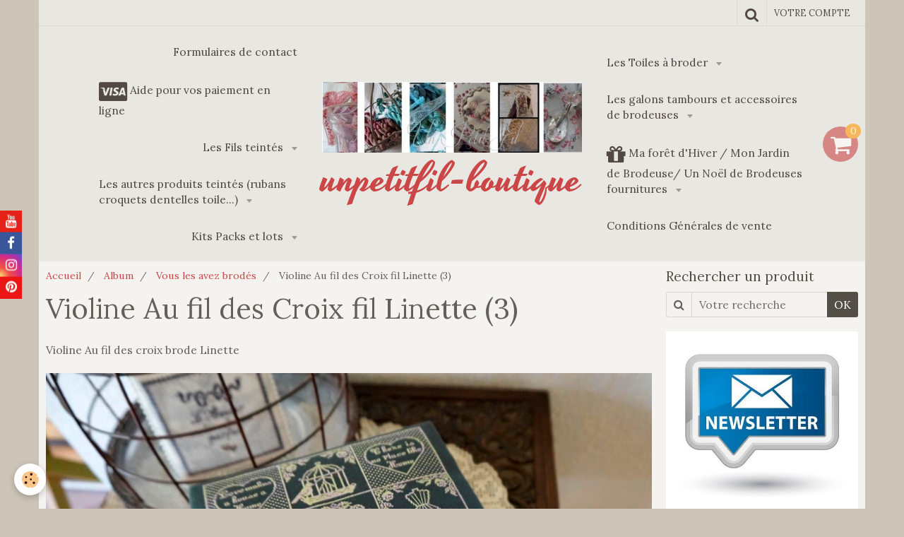

--- FILE ---
content_type: text/html; charset=UTF-8
request_url: https://www.unpetitfil-boutique.com/album/vous-les-avez-brodes/violine-au-fil-des-croix-fil-linette-3.html
body_size: 329645
content:
    <!DOCTYPE html>
<html lang="fr">
    <head>
        <title>Violine Au fil des Croix fil Linette (3)</title>
        <meta name="theme-color" content="#E9E7E2">
        <meta name="msapplication-navbutton-color" content="#E9E7E2">
        <meta name="apple-mobile-web-app-capable" content="yes">
        <meta name="apple-mobile-web-app-status-bar-style" content="black-translucent">

        <!-- pretty / celebrate -->
<meta http-equiv="Content-Type" content="text/html; charset=utf-8">
<!--[if IE]>
<meta http-equiv="X-UA-Compatible" content="IE=edge">
<![endif]-->
<meta name="viewport" content="width=device-width, initial-scale=1, maximum-scale=1.0, user-scalable=no">
<meta name="msapplication-tap-highlight" content="no">
  <meta name="description" content="Violine Au fil des croix brode Linette" />
  <link rel="image_src" href="https://www.unpetitfil-boutique.com/medias/album/violine-au-fil-des-croix-fil-linette-3.jpg" />
  <meta property="og:image" content="https://www.unpetitfil-boutique.com/medias/album/violine-au-fil-des-croix-fil-linette-3.jpg" />
  <link rel="canonical" href="https://www.unpetitfil-boutique.com/album/vous-les-avez-brodes/violine-au-fil-des-croix-fil-linette-3.html">
<meta name="generator" content="e-monsite (e-monsite.com)">

<link rel="icon" href="https://www.unpetitfil-boutique.com/medias/site/favicon/banniere-8.jpg">







                
                                    
                
                                    
                                                                                                                                                                                                                                                    
            <link href="https://fonts.googleapis.com/css?family=Lora:400,700%7CYesteryear&display=swap" rel="stylesheet">
        
        <link href="https://maxcdn.bootstrapcdn.com/font-awesome/4.7.0/css/font-awesome.min.css" rel="stylesheet">

        <link href="//www.unpetitfil-boutique.com/themes/combined.css?v=6_1665404070_103" rel="stylesheet">

        <!-- EMS FRAMEWORK -->
        <script src="//www.unpetitfil-boutique.com/medias/static/themes/ems_framework/js/jquery.min.js"></script>
        <!-- HTML5 shim and Respond.js for IE8 support of HTML5 elements and media queries -->
        <!--[if lt IE 9]>
        <script src="//www.unpetitfil-boutique.com/medias/static/themes/ems_framework/js/html5shiv.min.js"></script>
        <script src="//www.unpetitfil-boutique.com/medias/static/themes/ems_framework/js/respond.min.js"></script>
        <![endif]-->

        <script src="//www.unpetitfil-boutique.com/medias/static/themes/ems_framework/js/ems-framework.min.js?v=2072"></script>

        <script src="https://www.unpetitfil-boutique.com/themes/content.js?v=6_1665404070_103&lang=fr"></script>

            <script src="//www.unpetitfil-boutique.com/medias/static/js/rgpd-cookies/jquery.rgpd-cookies.js?v=2072"></script>
    <script>
                                    $(document).ready(function() {
            $.RGPDCookies({
                theme: 'ems_framework',
                site: 'www.unpetitfil-boutique.com',
                privacy_policy_link: '/about/privacypolicy/',
                cookies: [{"id":null,"favicon_url":"https:\/\/ssl.gstatic.com\/analytics\/20210414-01\/app\/static\/analytics_standard_icon.png","enabled":true,"model":"google_analytics","title":"Google Analytics","short_description":"Permet d'analyser les statistiques de consultation de notre site","long_description":"Indispensable pour piloter notre site internet, il permet de mesurer des indicateurs comme l\u2019affluence, les produits les plus consult\u00e9s, ou encore la r\u00e9partition g\u00e9ographique des visiteurs.","privacy_policy_url":"https:\/\/support.google.com\/analytics\/answer\/6004245?hl=fr","slug":"google-analytics"},{"id":null,"favicon_url":"","enabled":true,"model":"addthis","title":"AddThis","short_description":"Partage social","long_description":"Nous utilisons cet outil afin de vous proposer des liens de partage vers des plateformes tiers comme Twitter, Facebook, etc.","privacy_policy_url":"https:\/\/www.oracle.com\/legal\/privacy\/addthis-privacy-policy.html","slug":"addthis"}],
                modal_title: 'Gestion\u0020des\u0020cookies',
                modal_description: 'd\u00E9pose\u0020des\u0020cookies\u0020pour\u0020am\u00E9liorer\u0020votre\u0020exp\u00E9rience\u0020de\u0020navigation,\nmesurer\u0020l\u0027audience\u0020du\u0020site\u0020internet,\u0020afficher\u0020des\u0020publicit\u00E9s\u0020personnalis\u00E9es,\nr\u00E9aliser\u0020des\u0020campagnes\u0020cibl\u00E9es\u0020et\u0020personnaliser\u0020l\u0027interface\u0020du\u0020site.',
                privacy_policy_label: 'Consulter\u0020la\u0020politique\u0020de\u0020confidentialit\u00E9',
                check_all_label: 'Tout\u0020cocher',
                refuse_button: 'Refuser',
                settings_button: 'Param\u00E9trer',
                accept_button: 'Accepter',
                callback: function() {
                    // website google analytics case (with gtag), consent "on the fly"
                    if ('gtag' in window && typeof window.gtag === 'function') {
                        if (window.jsCookie.get('rgpd-cookie-google-analytics') === undefined
                            || window.jsCookie.get('rgpd-cookie-google-analytics') === '0') {
                            gtag('consent', 'update', {
                                'ad_storage': 'denied',
                                'analytics_storage': 'denied'
                            });
                        } else {
                            gtag('consent', 'update', {
                                'ad_storage': 'granted',
                                'analytics_storage': 'granted'
                            });
                        }
                    }
                }
            });
        });
    </script>
        <script async src="https://www.googletagmanager.com/gtag/js?id=G-4VN4372P6E"></script>
<script>
    window.dataLayer = window.dataLayer || [];
    function gtag(){dataLayer.push(arguments);}
    
    gtag('consent', 'default', {
        'ad_storage': 'denied',
        'analytics_storage': 'denied'
    });
    
    gtag('js', new Date());
    gtag('config', 'G-4VN4372P6E');
</script>

        
    <!-- Global site tag (gtag.js) -->
        <script async src="https://www.googletagmanager.com/gtag/js?id=G-5VDBR8KQBH"></script>
        <script>
        window.dataLayer = window.dataLayer || [];
        function gtag(){dataLayer.push(arguments);}

gtag('consent', 'default', {
            'ad_storage': 'denied',
            'analytics_storage': 'denied'
        });
        gtag('set', 'allow_ad_personalization_signals', false);
                gtag('js', new Date());
        gtag('config', 'G-5VDBR8KQBH');
    </script>

        <style>
        #overlay{position:fixed;top:0;left:0;width:100vw;height:100vh;z-index:1001}
                                #overlay.loader{display:-webkit-flex;display:flex;-webkit-justify-content:center;justify-content:center;-webkit-align-items:center;align-items:center;background-color:#FFFFFF;opacity:1}#overlay.stop div{animation-play-state:paused}
                        .loader-heart{display:inline-block;position:relative;width:64px;height:64px;transform:rotate(45deg);transform-origin:32px 32px}.loader-heart div{top:23px;left:23px;position:absolute;width:26px;height:26px;background-color:#CB4646;animation:loader-heart 1.2s infinite cubic-bezier(.215,.61,.355,1)}.loader-heart div:after,.loader-heart div:before{content:" ";position:absolute;display:block;width:26px;height:26px;background-color:#CB4646}.loader-heart div:before{left:-17px;border-radius:50% 0 0 50%}.loader-heart div:after{top:-17px;border-radius:50% 50% 0 0}@keyframes loader-heart{0%,60%{transform:scale(.95)}5%{transform:scale(1.1)}39%{transform:scale(.85)}45%{transform:scale(1)}100%{transform:scale(.9)}}
                            </style>
        <script type="application/ld+json">
    {
        "@context" : "https://schema.org/",
        "@type" : "WebSite",
        "name" : "unpetitfil-boutique",
        "url" : "https://www.unpetitfil-boutique.com/"
    }
</script>
            </head>
    <body id="album_run_vous-les-avez-brodes_violine-au-fil-des-croix-fil-linette-3" class="default">
        
                <div id="overlay" class="loader">
            <div class="loader-heart">
                <div></div>
            </div>
        </div>
                        <!-- HEADER -->
        <header id="header" class="navbar container" data-fixed="false" data-margin-top="false" data-margin-bottom="false">
            <div id="header-main" data-padding="true">
                                                                                                                        <!-- menu -->
                <a class="brand hidden-desktop" href="https://www.unpetitfil-boutique.com/" data-position="menu">
                                        <img src="https://www.unpetitfil-boutique.com/medias/site/logos/banniere-upf-1-copie.jpg" alt="unpetitfil-boutique" class="brand-logo">
                                                            <div class="brand-titles">
                                                <span class="brand-title">unpetitfil-boutique</span>
                                                                    </div>
                                    </a>
                
                                <nav id="menu" class="collapse contains-brand">
                                                                        <ul class="nav navbar-nav">
                    <li>
                <a href="https://www.unpetitfil-boutique.com/contact/">
                                        Formulaires de contact
                </a>
                            </li>
                    <li>
                <a href="https://www.unpetitfil-boutique.com/pages/aide-pour-vos-paiement-en-carte-bancaire-ou-paypal.html">
                                                                                                                                                                        <i class="fa fa-cc-visa fa-2x"></i>
                                        Aide pour vos paiement en ligne
                </a>
                            </li>
                    <li class="subnav">
                <a href="https://www.unpetitfil-boutique.com/boutique/les-fils-teintes/" class="subnav-toggle" data-toggle="subnav" data-animation="rise">
                                        Les Fils teintés
                </a>
                                    <ul class="nav subnav-menu">
                                                    <li class="subnav">
                                <a href="https://www.unpetitfil-boutique.com/boutique/les-fils-teintes/les-moulines-coton/" class="subnav-toggle" data-toggle="subnav" data-animation="rise">
                                    Les Moulinés Coton
                                </a>
                                                                    <ul class="nav subnav-menu">
                                                                                    <li>
                                                <a href="https://www.unpetitfil-boutique.com/boutique/les-fils-teintes/les-moulines-coton/fil-a-broder/">Fil à broder teintés moulinés (tous)</a>
                                            </li>
                                                                                    <li>
                                                <a href="https://www.unpetitfil-boutique.com/boutique/les-fils-teintes/les-moulines-coton/collection-de-fils-teintes-moulines-les-brumes/">Collection de fils teintés moulinés : Les Brumes, les Nuits, les Nacres, Les Vintage</a>
                                            </li>
                                                                                    <li>
                                                <a href="https://www.unpetitfil-boutique.com/boutique/les-fils-teintes/les-moulines-coton/les-fils-a-broder-par-ordre-alphabetique/">Les fils à broder par ordre alphabétique</a>
                                            </li>
                                                                                    <li>
                                                <a href="https://www.unpetitfil-boutique.com/boutique/les-fils-teintes/les-moulines-coton/fils-magics-coton-metallises/">Fils Magics coton métallisés</a>
                                            </li>
                                                                            </ul>
                                                            </li>
                                                    <li class="subnav">
                                <a href="https://www.unpetitfil-boutique.com/boutique/les-fils-teintes/les-fils-par-couleurs/" class="subnav-toggle" data-toggle="subnav" data-animation="rise">
                                    Les fils par couleurs
                                </a>
                                                                    <ul class="nav subnav-menu">
                                                                                    <li>
                                                <a href="https://www.unpetitfil-boutique.com/boutique/les-fils-teintes/les-fils-par-couleurs/vert/">Les Fils Verts</a>
                                            </li>
                                                                                    <li>
                                                <a href="https://www.unpetitfil-boutique.com/boutique/les-fils-teintes/les-fils-par-couleurs/les-fils-bleus/">Les Fils bleus</a>
                                            </li>
                                                                                    <li>
                                                <a href="https://www.unpetitfil-boutique.com/boutique/les-fils-teintes/les-fils-par-couleurs/les-fils-rose/">Les Fils rose</a>
                                            </li>
                                                                            </ul>
                                                            </li>
                                                    <li class="subnav">
                                <a href="https://www.unpetitfil-boutique.com/boutique/les-fils-teintes/les-moulines-soie/" class="subnav-toggle" data-toggle="subnav" data-animation="rise">
                                    Les Moulinés soie
                                </a>
                                                                    <ul class="nav subnav-menu">
                                                                                    <li>
                                                <a href="https://www.unpetitfil-boutique.com/boutique/les-fils-teintes/les-moulines-soie/les-fils-de-soie/">Les moulinés de Soie (tous)</a>
                                            </li>
                                                                                    <li>
                                                <a href="https://www.unpetitfil-boutique.com/boutique/les-fils-teintes/les-moulines-soie/moulines-de-soie-par-ordre-alphabetique/">Moulinés de soie par ordre alphabétique</a>
                                            </li>
                                                                            </ul>
                                                            </li>
                                                    <li class="subnav">
                                <a href="https://www.unpetitfil-boutique.com/boutique/les-fils-teintes/fil-perle/" class="subnav-toggle" data-toggle="subnav" data-animation="rise">
                                    Fil Perlé
                                </a>
                                                                    <ul class="nav subnav-menu">
                                                                                    <li>
                                                <a href="https://www.unpetitfil-boutique.com/boutique/les-fils-teintes/fil-perle/perle-5/">Perlé 5 (par ordre alphabétique)</a>
                                            </li>
                                                                                    <li>
                                                <a href="https://www.unpetitfil-boutique.com/boutique/les-fils-teintes/fil-perle/perle-8/">Perlé 8 (par ordre alphabétique)</a>
                                            </li>
                                                                                    <li>
                                                <a href="https://www.unpetitfil-boutique.com/boutique/les-fils-teintes/fil-perle/perle-12/">Perlé 12 (par ordre alphabétique)</a>
                                            </li>
                                                                                    <li>
                                                <a href="https://www.unpetitfil-boutique.com/boutique/les-fils-teintes/fil-perle/perle-8-xxl-24-grammes/">Perlé 8 XXL 24 grammes</a>
                                            </li>
                                                                                    <li>
                                                <a href="https://www.unpetitfil-boutique.com/boutique/les-fils-teintes/fil-perle/perle-12-xxl-16-grammes/">Perlé 12 XXL 16 grammes</a>
                                            </li>
                                                                            </ul>
                                                            </li>
                                                    <li>
                                <a href="https://www.unpetitfil-boutique.com/boutique/les-fils-teintes/fil-special-dentelle-80/">
                                    Fil Spécial Dentelle 80 et TRIO RETICELLO
                                </a>
                                                            </li>
                                                    <li class="subnav">
                                <a href="https://www.unpetitfil-boutique.com/boutique/les-fils-teintes/nuanciers/" class="subnav-toggle" data-toggle="subnav" data-animation="rise">
                                    Nuanciers de Fils de soie
                                </a>
                                                                    <ul class="nav subnav-menu">
                                                                                    <li>
                                                <a href="https://www.unpetitfil-boutique.com/boutique/les-fils-teintes/nuanciers/nuancier-de-fils-de-soie-6.html">Nuancier de Fils de soie 6</a>
                                            </li>
                                                                                    <li>
                                                <a href="https://www.unpetitfil-boutique.com/boutique/les-fils-teintes/nuanciers/nuancier-de-fils-de-soie-4.html">Nuancier de Fils de soie 4</a>
                                            </li>
                                                                                    <li>
                                                <a href="https://www.unpetitfil-boutique.com/boutique/les-fils-teintes/nuanciers/nuancier-de-fils-de-soie-8.html">Nuancier de Fils de soie 8</a>
                                            </li>
                                                                                    <li>
                                                <a href="https://www.unpetitfil-boutique.com/boutique/les-fils-teintes/nuanciers/nuancier-de-fils-de-soie-2.html">Nuancier de Fils de soie 2</a>
                                            </li>
                                                                                    <li>
                                                <a href="https://www.unpetitfil-boutique.com/boutique/les-fils-teintes/nuanciers/nuancier-de-fils-de-soie-3.html">Nuancier de Fils de soie 3</a>
                                            </li>
                                                                                    <li>
                                                <a href="https://www.unpetitfil-boutique.com/boutique/les-fils-teintes/nuanciers/nuancier-de-fils-de-soie-5.html">Nuancier de Fils de soie 5</a>
                                            </li>
                                                                                    <li>
                                                <a href="https://www.unpetitfil-boutique.com/boutique/les-fils-teintes/nuanciers/nuancier-de-fils-de-soie-7.html">Nuancier de Fils de soie 7</a>
                                            </li>
                                                                                    <li>
                                                <a href="https://www.unpetitfil-boutique.com/boutique/les-fils-teintes/nuanciers/nuancier-de-fils-de-soie-1.html">Nuancier de Fils de soie 1</a>
                                            </li>
                                                                            </ul>
                                                            </li>
                                            </ul>
                            </li>
                    <li class="subnav">
                <a href="https://www.unpetitfil-boutique.com/boutique/les-autres-produits-teintes-rubans-croquets-dentelles-toile/" class="subnav-toggle" data-toggle="subnav" data-animation="rise">
                                        Les autres produits teintés (rubans croquets dentelles toile...)
                </a>
                                    <ul class="nav subnav-menu">
                                                    <li>
                                <a href="https://www.unpetitfil-boutique.com/boutique/les-autres-produits-teintes-rubans-croquets-dentelles-toile/les-embellissements-rubans-croquets-galons-dentelles/">
                                    Les Croquets teintés
                                </a>
                                                            </li>
                                                    <li class="subnav">
                                <a href="https://www.unpetitfil-boutique.com/boutique/les-autres-produits-teintes-rubans-croquets-dentelles-toile/les-rubans-de-soie/" class="subnav-toggle" data-toggle="subnav" data-animation="rise">
                                    Les Rubans de soie
                                </a>
                                                                    <ul class="nav subnav-menu">
                                                                                    <li>
                                                <a href="https://www.unpetitfil-boutique.com/boutique/les-autres-produits-teintes-rubans-croquets-dentelles-toile/les-rubans-de-soie/rubans-de-soie-4-mm/">Rubans de soie 4 mm</a>
                                            </li>
                                                                                    <li>
                                                <a href="https://www.unpetitfil-boutique.com/boutique/les-autres-produits-teintes-rubans-croquets-dentelles-toile/les-rubans-de-soie/rubans-de-soie-7-mm/">Rubans de soie 7 mm</a>
                                            </li>
                                                                            </ul>
                                                            </li>
                                                    <li class="subnav">
                                <a href="https://www.unpetitfil-boutique.com/boutique/les-autres-produits-teintes-rubans-croquets-dentelles-toile/dentelles-teintees/" class="subnav-toggle" data-toggle="subnav" data-animation="rise">
                                    Dentelles teintées
                                </a>
                                                                    <ul class="nav subnav-menu">
                                                                                    <li>
                                                <a href="https://www.unpetitfil-boutique.com/boutique/les-autres-produits-teintes-rubans-croquets-dentelles-toile/dentelles-teintees/dentelles-flanelle/">Dentelles Flanelle</a>
                                            </li>
                                                                                    <li>
                                                <a href="https://www.unpetitfil-boutique.com/boutique/les-autres-produits-teintes-rubans-croquets-dentelles-toile/dentelles-teintees/dentelles-elise/">Dentelles Elise</a>
                                            </li>
                                                                                    <li>
                                                <a href="https://www.unpetitfil-boutique.com/boutique/les-autres-produits-teintes-rubans-croquets-dentelles-toile/dentelles-teintees/dentelles-perle/">Dentelles Perle</a>
                                            </li>
                                                                                    <li>
                                                <a href="https://www.unpetitfil-boutique.com/boutique/les-autres-produits-teintes-rubans-croquets-dentelles-toile/dentelles-teintees/dentelles-lagon/">Dentelles Lagon</a>
                                            </li>
                                                                                    <li>
                                                <a href="https://www.unpetitfil-boutique.com/boutique/les-autres-produits-teintes-rubans-croquets-dentelles-toile/dentelles-teintees/dentelles-nuits-d-automne/">Dentelles Nuit d'Automne</a>
                                            </li>
                                                                                    <li>
                                                <a href="https://www.unpetitfil-boutique.com/boutique/les-autres-produits-teintes-rubans-croquets-dentelles-toile/dentelles-teintees/dentelle-agathe/">Dentelle Agathe</a>
                                            </li>
                                                                                    <li>
                                                <a href="https://www.unpetitfil-boutique.com/boutique/les-autres-produits-teintes-rubans-croquets-dentelles-toile/dentelles-teintees/dentelles-satin/">Dentelles Satin</a>
                                            </li>
                                                                                    <li>
                                                <a href="https://www.unpetitfil-boutique.com/boutique/les-autres-produits-teintes-rubans-croquets-dentelles-toile/dentelles-teintees/dentelles-aubade/">Dentelles Aubade</a>
                                            </li>
                                                                                    <li>
                                                <a href="https://www.unpetitfil-boutique.com/boutique/les-autres-produits-teintes-rubans-croquets-dentelles-toile/dentelles-teintees/dentelles-clematite/">Dentelles Clématite</a>
                                            </li>
                                                                                    <li>
                                                <a href="https://www.unpetitfil-boutique.com/boutique/les-autres-produits-teintes-rubans-croquets-dentelles-toile/dentelles-teintees/dentelles-rubis/">Dentelles Rubis</a>
                                            </li>
                                                                                    <li>
                                                <a href="https://www.unpetitfil-boutique.com/boutique/les-autres-produits-teintes-rubans-croquets-dentelles-toile/dentelles-teintees/dentelle-lichen/">Dentelle Lichen</a>
                                            </li>
                                                                                    <li>
                                                <a href="https://www.unpetitfil-boutique.com/boutique/les-autres-produits-teintes-rubans-croquets-dentelles-toile/dentelles-teintees/dentelles-chataigne/">Dentelles Châtaigne</a>
                                            </li>
                                                                                    <li>
                                                <a href="https://www.unpetitfil-boutique.com/boutique/les-autres-produits-teintes-rubans-croquets-dentelles-toile/dentelles-teintees/dentelles-pensee/">Dentelles Pensée</a>
                                            </li>
                                                                                    <li>
                                                <a href="https://www.unpetitfil-boutique.com/boutique/les-autres-produits-teintes-rubans-croquets-dentelles-toile/dentelles-teintees/dentelles-jade/">Dentelles Jade</a>
                                            </li>
                                                                                    <li>
                                                <a href="https://www.unpetitfil-boutique.com/boutique/les-autres-produits-teintes-rubans-croquets-dentelles-toile/dentelles-teintees/dentelle-jeannette/">Dentelle Jeannette</a>
                                            </li>
                                                                                    <li>
                                                <a href="https://www.unpetitfil-boutique.com/boutique/les-autres-produits-teintes-rubans-croquets-dentelles-toile/dentelles-teintees/dentelle-cassiopee/">Dentelle Cassiopée</a>
                                            </li>
                                                                                    <li>
                                                <a href="https://www.unpetitfil-boutique.com/boutique/les-autres-produits-teintes-rubans-croquets-dentelles-toile/dentelles-teintees/dentelles-maelys/">Dentelles Maelys</a>
                                            </li>
                                                                                    <li>
                                                <a href="https://www.unpetitfil-boutique.com/boutique/les-autres-produits-teintes-rubans-croquets-dentelles-toile/dentelles-teintees/dentelles-kathia/">Dentelles Kathia</a>
                                            </li>
                                                                                    <li>
                                                <a href="https://www.unpetitfil-boutique.com/boutique/les-autres-produits-teintes-rubans-croquets-dentelles-toile/dentelles-teintees/dentelles-poudree/">Dentelles Poudrée</a>
                                            </li>
                                                                                    <li>
                                                <a href="https://www.unpetitfil-boutique.com/boutique/les-autres-produits-teintes-rubans-croquets-dentelles-toile/dentelles-teintees/dentelle-brique/">Dentelle Brique</a>
                                            </li>
                                                                                    <li>
                                                <a href="https://www.unpetitfil-boutique.com/boutique/les-autres-produits-teintes-rubans-croquets-dentelles-toile/dentelles-teintees/dentelle-printemps/">Dentelle Printemps</a>
                                            </li>
                                                                                    <li>
                                                <a href="https://www.unpetitfil-boutique.com/boutique/les-autres-produits-teintes-rubans-croquets-dentelles-toile/dentelles-teintees/dentelles-crepuscule/">Dentelles Crépuscule</a>
                                            </li>
                                                                                    <li>
                                                <a href="https://www.unpetitfil-boutique.com/boutique/les-autres-produits-teintes-rubans-croquets-dentelles-toile/dentelles-teintees/dentelles-zelie/">Dentelles Zélie</a>
                                            </li>
                                                                                    <li>
                                                <a href="https://www.unpetitfil-boutique.com/boutique/les-autres-produits-teintes-rubans-croquets-dentelles-toile/dentelles-teintees/dentelles-fanette/">Dentelles Fanette</a>
                                            </li>
                                                                                    <li>
                                                <a href="https://www.unpetitfil-boutique.com/boutique/les-autres-produits-teintes-rubans-croquets-dentelles-toile/dentelles-teintees/dentelles-alienor/">dentelles Aliénor</a>
                                            </li>
                                                                                    <li>
                                                <a href="https://www.unpetitfil-boutique.com/boutique/les-autres-produits-teintes-rubans-croquets-dentelles-toile/dentelles-teintees/dentelles-mathilde/">Dentelles Mathilde</a>
                                            </li>
                                                                                    <li>
                                                <a href="https://www.unpetitfil-boutique.com/boutique/les-autres-produits-teintes-rubans-croquets-dentelles-toile/dentelles-teintees/dentelles-orage/">Dentelles Orage</a>
                                            </li>
                                                                                    <li>
                                                <a href="https://www.unpetitfil-boutique.com/boutique/les-autres-produits-teintes-rubans-croquets-dentelles-toile/dentelles-teintees/dentelles-terracotta/">Dentelles Terracotta</a>
                                            </li>
                                                                                    <li>
                                                <a href="https://www.unpetitfil-boutique.com/boutique/les-autres-produits-teintes-rubans-croquets-dentelles-toile/dentelles-teintees/dentelles-melusine/">Dentelles Mélusine</a>
                                            </li>
                                                                                    <li>
                                                <a href="https://www.unpetitfil-boutique.com/boutique/les-autres-produits-teintes-rubans-croquets-dentelles-toile/dentelles-teintees/dentelle-prunelle/">Dentelle Prunelle</a>
                                            </li>
                                                                                    <li>
                                                <a href="https://www.unpetitfil-boutique.com/boutique/les-autres-produits-teintes-rubans-croquets-dentelles-toile/dentelles-teintees/dentelle-safari/">Dentelle Safari</a>
                                            </li>
                                                                                    <li>
                                                <a href="https://www.unpetitfil-boutique.com/boutique/les-autres-produits-teintes-rubans-croquets-dentelles-toile/dentelles-teintees/dentelles-cerise/">Dentelles Cerise</a>
                                            </li>
                                                                                    <li>
                                                <a href="https://www.unpetitfil-boutique.com/boutique/les-autres-produits-teintes-rubans-croquets-dentelles-toile/dentelles-teintees/dentelle-olympe/">Dentelle Olympe</a>
                                            </li>
                                                                                    <li>
                                                <a href="https://www.unpetitfil-boutique.com/boutique/les-autres-produits-teintes-rubans-croquets-dentelles-toile/dentelles-teintees/dentelles-charlotte/">Dentelles Charlotte</a>
                                            </li>
                                                                                    <li>
                                                <a href="https://www.unpetitfil-boutique.com/boutique/les-autres-produits-teintes-rubans-croquets-dentelles-toile/dentelles-teintees/dentelle-menthe-violette/">dentelle Menthe Violette</a>
                                            </li>
                                                                                    <li>
                                                <a href="https://www.unpetitfil-boutique.com/boutique/les-autres-produits-teintes-rubans-croquets-dentelles-toile/dentelles-teintees/dentelles-baptistine/">Dentelles Baptistine</a>
                                            </li>
                                                                                    <li>
                                                <a href="https://www.unpetitfil-boutique.com/boutique/les-autres-produits-teintes-rubans-croquets-dentelles-toile/dentelles-teintees/dentelles-fushia/">Dentelles Fushia</a>
                                            </li>
                                                                                    <li>
                                                <a href="https://www.unpetitfil-boutique.com/boutique/les-autres-produits-teintes-rubans-croquets-dentelles-toile/dentelles-teintees/dentelles-zebuline/">Dentelles Zébuline</a>
                                            </li>
                                                                                    <li>
                                                <a href="https://www.unpetitfil-boutique.com/boutique/les-autres-produits-teintes-rubans-croquets-dentelles-toile/dentelles-teintees/dentelles-clementine/">Dentelles Clémentine</a>
                                            </li>
                                                                                    <li>
                                                <a href="https://www.unpetitfil-boutique.com/boutique/les-autres-produits-teintes-rubans-croquets-dentelles-toile/dentelles-teintees/dentelles-sacha/">Dentelles Sacha</a>
                                            </li>
                                                                                    <li>
                                                <a href="https://www.unpetitfil-boutique.com/boutique/les-autres-produits-teintes-rubans-croquets-dentelles-toile/dentelles-teintees/dentelle-rose/">Dentelle Rosane</a>
                                            </li>
                                                                                    <li>
                                                <a href="https://www.unpetitfil-boutique.com/boutique/les-autres-produits-teintes-rubans-croquets-dentelles-toile/dentelles-teintees/dentelles-chocolat/">Dentelles Chocolat</a>
                                            </li>
                                                                                    <li>
                                                <a href="https://www.unpetitfil-boutique.com/boutique/les-autres-produits-teintes-rubans-croquets-dentelles-toile/dentelles-teintees/dentelles-aimee/">Dentelles Aimée</a>
                                            </li>
                                                                                    <li>
                                                <a href="https://www.unpetitfil-boutique.com/boutique/les-autres-produits-teintes-rubans-croquets-dentelles-toile/dentelles-teintees/dentelle-orthense/">Dentelle Orthense</a>
                                            </li>
                                                                                    <li>
                                                <a href="https://www.unpetitfil-boutique.com/boutique/les-autres-produits-teintes-rubans-croquets-dentelles-toile/dentelles-teintees/dentelle-celeste/">Dentelle Céleste</a>
                                            </li>
                                                                                    <li>
                                                <a href="https://www.unpetitfil-boutique.com/boutique/les-autres-produits-teintes-rubans-croquets-dentelles-toile/dentelles-teintees/dentelles-ondine/">Dentelles Ondine</a>
                                            </li>
                                                                                    <li>
                                                <a href="https://www.unpetitfil-boutique.com/boutique/les-autres-produits-teintes-rubans-croquets-dentelles-toile/dentelles-teintees/dentelles-brumes/">Dentelles Brumes</a>
                                            </li>
                                                                                    <li>
                                                <a href="https://www.unpetitfil-boutique.com/boutique/les-autres-produits-teintes-rubans-croquets-dentelles-toile/dentelles-teintees/dentelle-natale/">Dentelle Natale</a>
                                            </li>
                                                                                    <li>
                                                <a href="https://www.unpetitfil-boutique.com/boutique/les-autres-produits-teintes-rubans-croquets-dentelles-toile/dentelles-teintees/dentelles-zoe/">Dentelles Zoé</a>
                                            </li>
                                                                                    <li>
                                                <a href="https://www.unpetitfil-boutique.com/boutique/les-autres-produits-teintes-rubans-croquets-dentelles-toile/dentelles-teintees/dentelles-naissance/">Dentelles Naissance</a>
                                            </li>
                                                                                    <li>
                                                <a href="https://www.unpetitfil-boutique.com/boutique/les-autres-produits-teintes-rubans-croquets-dentelles-toile/dentelles-teintees/dentelles-felicite/">Dentelles Félicité</a>
                                            </li>
                                                                                    <li>
                                                <a href="https://www.unpetitfil-boutique.com/boutique/les-autres-produits-teintes-rubans-croquets-dentelles-toile/dentelles-teintees/dentelle-linette/">Dentelle Linette</a>
                                            </li>
                                                                                    <li>
                                                <a href="https://www.unpetitfil-boutique.com/boutique/les-autres-produits-teintes-rubans-croquets-dentelles-toile/dentelles-teintees/dentelles-lou/">Dentelles Lou</a>
                                            </li>
                                                                                    <li>
                                                <a href="https://www.unpetitfil-boutique.com/boutique/les-autres-produits-teintes-rubans-croquets-dentelles-toile/dentelles-teintees/dentelle-milou/">Dentelle Milou</a>
                                            </li>
                                                                                    <li>
                                                <a href="https://www.unpetitfil-boutique.com/boutique/les-autres-produits-teintes-rubans-croquets-dentelles-toile/dentelles-teintees/dentelle-angele/">Dentelle Angèle</a>
                                            </li>
                                                                                    <li>
                                                <a href="https://www.unpetitfil-boutique.com/boutique/les-autres-produits-teintes-rubans-croquets-dentelles-toile/dentelles-teintees/dentelles-bleu-petrole/">Dentelles Bleu Pétrole</a>
                                            </li>
                                                                                    <li>
                                                <a href="https://www.unpetitfil-boutique.com/boutique/les-autres-produits-teintes-rubans-croquets-dentelles-toile/dentelles-teintees/dentelles-sapinette/">Dentelles Sapinette</a>
                                            </li>
                                                                                    <li>
                                                <a href="https://www.unpetitfil-boutique.com/boutique/les-autres-produits-teintes-rubans-croquets-dentelles-toile/dentelles-teintees/dentelles-florette/">Dentelles Florette</a>
                                            </li>
                                                                                    <li>
                                                <a href="https://www.unpetitfil-boutique.com/boutique/les-autres-produits-teintes-rubans-croquets-dentelles-toile/dentelles-teintees/dentelles-griotte/">Dentelles Griotte</a>
                                            </li>
                                                                                    <li>
                                                <a href="https://www.unpetitfil-boutique.com/boutique/les-autres-produits-teintes-rubans-croquets-dentelles-toile/dentelles-teintees/dentelles-diane/">Dentelles Diane</a>
                                            </li>
                                                                                    <li>
                                                <a href="https://www.unpetitfil-boutique.com/boutique/les-autres-produits-teintes-rubans-croquets-dentelles-toile/dentelles-teintees/dentelles-framboise/">Dentelles Framboise</a>
                                            </li>
                                                                                    <li>
                                                <a href="https://www.unpetitfil-boutique.com/boutique/les-autres-produits-teintes-rubans-croquets-dentelles-toile/dentelles-teintees/dentelle-heloise/">Dentelle Héloïse</a>
                                            </li>
                                                                                    <li>
                                                <a href="https://www.unpetitfil-boutique.com/boutique/les-autres-produits-teintes-rubans-croquets-dentelles-toile/dentelles-teintees/dentelle-gabrielle/">Dentelle Gabrielle</a>
                                            </li>
                                                                                    <li>
                                                <a href="https://www.unpetitfil-boutique.com/boutique/les-autres-produits-teintes-rubans-croquets-dentelles-toile/dentelles-teintees/dentelles-violette/">Dentelles Violette</a>
                                            </li>
                                                                                    <li>
                                                <a href="https://www.unpetitfil-boutique.com/boutique/les-autres-produits-teintes-rubans-croquets-dentelles-toile/dentelles-teintees/dentelle-peneloppe/">Dentelle Pénélope</a>
                                            </li>
                                                                                    <li>
                                                <a href="https://www.unpetitfil-boutique.com/boutique/les-autres-produits-teintes-rubans-croquets-dentelles-toile/dentelles-teintees/dentelles-leonie/">Dentelles Léonie</a>
                                            </li>
                                                                                    <li>
                                                <a href="https://www.unpetitfil-boutique.com/boutique/les-autres-produits-teintes-rubans-croquets-dentelles-toile/dentelles-teintees/dentelles-litchi/">Dentelles Litchi</a>
                                            </li>
                                                                                    <li>
                                                <a href="https://www.unpetitfil-boutique.com/boutique/les-autres-produits-teintes-rubans-croquets-dentelles-toile/dentelles-teintees/dentelles-horizon/">Dentelles Horizon</a>
                                            </li>
                                                                                    <li>
                                                <a href="https://www.unpetitfil-boutique.com/boutique/les-autres-produits-teintes-rubans-croquets-dentelles-toile/dentelles-teintees/dentelle-augusta/">Dentelle Augusta</a>
                                            </li>
                                                                                    <li>
                                                <a href="https://www.unpetitfil-boutique.com/boutique/les-autres-produits-teintes-rubans-croquets-dentelles-toile/dentelles-teintees/dentelles-marjolene/">Dentelles Marjolène</a>
                                            </li>
                                                                                    <li>
                                                <a href="https://www.unpetitfil-boutique.com/boutique/les-autres-produits-teintes-rubans-croquets-dentelles-toile/dentelles-teintees/dentelles-violine/">Dentelles Violine</a>
                                            </li>
                                                                                    <li>
                                                <a href="https://www.unpetitfil-boutique.com/boutique/les-autres-produits-teintes-rubans-croquets-dentelles-toile/dentelles-teintees/dentelles-louison/">Dentelles Louison</a>
                                            </li>
                                                                                    <li>
                                                <a href="https://www.unpetitfil-boutique.com/boutique/les-autres-produits-teintes-rubans-croquets-dentelles-toile/dentelles-teintees/dentelles-ester/">Dentelles Ester</a>
                                            </li>
                                                                                    <li>
                                                <a href="https://www.unpetitfil-boutique.com/boutique/les-autres-produits-teintes-rubans-croquets-dentelles-toile/dentelles-teintees/dentelles-nuits-d-or/">Dentelles Nuits d'Or</a>
                                            </li>
                                                                                    <li>
                                                <a href="https://www.unpetitfil-boutique.com/boutique/les-autres-produits-teintes-rubans-croquets-dentelles-toile/dentelles-teintees/dentelles-adelaide/">Dentelles Adélaïde</a>
                                            </li>
                                                                            </ul>
                                                            </li>
                                                    <li>
                                <a href="https://www.unpetitfil-boutique.com/boutique/les-autres-produits-teintes-rubans-croquets-dentelles-toile/toiles-teintees/">
                                    Toiles teintées
                                </a>
                                                            </li>
                                            </ul>
                            </li>
                    <li class="subnav">
                <a href="https://www.unpetitfil-boutique.com/boutique/kits-packs-et-lots/" class="subnav-toggle" data-toggle="subnav" data-animation="rise">
                                        Kits Packs et lots
                </a>
                                    <ul class="nav subnav-menu">
                                                    <li>
                                <a href="https://www.unpetitfil-boutique.com/boutique/kits-packs-et-lots/kits-toile-a-broder-et-dentelle/">
                                    KITS COMPLETS (toile, fils, rubans, dentelles teintés...)
                                </a>
                                                            </li>
                                                    <li>
                                <a href="https://www.unpetitfil-boutique.com/boutique/kits-packs-et-lots/kits-decouverte-soies-rubans-fils/">
                                    Kits "découverte" Soies rubans + Fils
                                </a>
                                                            </li>
                                                    <li>
                                <a href="https://www.unpetitfil-boutique.com/boutique/kits-packs-et-lots/kits-pendouilles-a-ciseaux/">
                                    Kits pendouilles à ciseaux
                                </a>
                                                            </li>
                                                    <li>
                                <a href="https://www.unpetitfil-boutique.com/boutique/kits-packs-et-lots/les-palettes/">
                                    PACKS et  PALETTES
                                </a>
                                                            </li>
                                                    <li>
                                <a href="https://www.unpetitfil-boutique.com/boutique/kits-packs-et-lots/lots-decouverte-coton-et-soies/">
                                    Lots "découverte" COTON et Soies
                                </a>
                                                            </li>
                                                    <li>
                                <a href="https://www.unpetitfil-boutique.com/boutique/kits-packs-et-lots/les-matieres-un-petit-fil-lots-decouvertes/">
                                    Les MATIERES teintée Un Petit Fil
                                </a>
                                                            </li>
                                                    <li>
                                <a href="https://www.unpetitfil-boutique.com/boutique/kits-packs-et-lots/les-grillles/">
                                    LES GRILLES Format PDF et papier
                                </a>
                                                            </li>
                                            </ul>
                            </li>
                    <li class="subnav">
                <a href="https://www.unpetitfil-boutique.com/boutique/les-toiles-a-broder-1/" class="subnav-toggle" data-toggle="subnav" data-animation="rise">
                                        Les Toiles à broder
                </a>
                                    <ul class="nav subnav-menu">
                                                    <li class="subnav">
                                <a href="https://www.unpetitfil-boutique.com/boutique/les-toiles-a-broder-1/les-toiles-a-broder/" class="subnav-toggle" data-toggle="subnav" data-animation="rise">
                                    Toiles à broder Zweigart
                                </a>
                                                                    <ul class="nav subnav-menu">
                                                                                    <li>
                                                <a href="https://www.unpetitfil-boutique.com/boutique/les-toiles-a-broder-1/les-toiles-a-broder/toile-zweigart-newcastle/">Toile Zweigart Newcastle 16 fils/cm</a>
                                            </li>
                                                                                    <li>
                                                <a href="https://www.unpetitfil-boutique.com/boutique/les-toiles-a-broder-1/les-toiles-a-broder/toile-de-lin-edinburgh-14-fils-cm/">Toile de lin Edinburgh 14 fils/cm</a>
                                            </li>
                                                                                    <li>
                                                <a href="https://www.unpetitfil-boutique.com/boutique/les-toiles-a-broder-1/les-toiles-a-broder/toile-zweigart-belfast-12-6-fils-cm/">toile Zweigart Belfast 12.6 fils/cm</a>
                                            </li>
                                                                                    <li>
                                                <a href="https://www.unpetitfil-boutique.com/boutique/les-toiles-a-broder-1/les-toiles-a-broder/toile-zweigart-floba-superfine-14-fils-au-cm/">Toile Zweigart Bristol 18 fils au cm</a>
                                            </li>
                                                                                    <li>
                                                <a href="https://www.unpetitfil-boutique.com/boutique/les-toiles-a-broder-1/les-toiles-a-broder/toile-zweigart-murano-12-6-fils-au-cm/">Toile Zweigart Murano 12,6 fils au cm</a>
                                            </li>
                                                                                    <li>
                                                <a href="https://www.unpetitfil-boutique.com/boutique/les-toiles-a-broder-1/les-toiles-a-broder/toile-zweigart-kingston-22-fils-cm/">Toile Zweigart Kingston 22 fils/cm</a>
                                            </li>
                                                                            </ul>
                                                            </li>
                                                    <li>
                                <a href="https://www.unpetitfil-boutique.com/boutique/les-toiles-a-broder-1/tissus-vichy-pour-broderie-suisse/">
                                    Tissus Vichy pour broderie Suisse
                                </a>
                                                            </li>
                                            </ul>
                            </li>
                    <li class="subnav">
                <a href="https://www.unpetitfil-boutique.com/boutique/les-galons-tambours-et-accessoires-de-brodeuses/" class="subnav-toggle" data-toggle="subnav" data-animation="rise">
                                        Les galons tambours et accessoires de brodeuses
                </a>
                                    <ul class="nav subnav-menu">
                                                    <li class="subnav">
                                <a href="https://www.unpetitfil-boutique.com/boutique/les-galons-tambours-et-accessoires-de-brodeuses/accessoires-de-brodeuses-kelmscott-designs/" class="subnav-toggle" data-toggle="subnav" data-animation="rise">
                                    Tambour ovale
                                </a>
                                                                    <ul class="nav subnav-menu">
                                                                                    <li>
                                                <a href="https://www.unpetitfil-boutique.com/boutique/les-galons-tambours-et-accessoires-de-brodeuses/galons-et-accessoires/perles-et-aiguilles-a-perles/lot-10-etiquettes-gouttes-et-1-anneau.html">Lot 10 étiquettes gouttes et 1 anneau doré</a>
                                            </li>
                                                                            </ul>
                                                            </li>
                                                    <li class="subnav">
                                <a href="https://www.unpetitfil-boutique.com/boutique/les-galons-tambours-et-accessoires-de-brodeuses/charms/" class="subnav-toggle" data-toggle="subnav" data-animation="rise">
                                    CHARMS
                                </a>
                                                                    <ul class="nav subnav-menu">
                                                                                    <li>
                                                <a href="https://www.unpetitfil-boutique.com/boutique/les-galons-tambours-et-accessoires-de-brodeuses/charms/lot-5-charms-etoiles-et-feuille.html">Lot 5 charms Etoiles et feuille</a>
                                            </li>
                                                                                    <li>
                                                <a href="https://www.unpetitfil-boutique.com/boutique/les-galons-tambours-et-accessoires-de-brodeuses/galons-et-accessoires/perles-et-aiguilles-a-perles/lot-10-etiquettes-gouttes-et-1-anneau.html">Lot 10 étiquettes gouttes et 1 anneau doré</a>
                                            </li>
                                                                                    <li>
                                                <a href="https://www.unpetitfil-boutique.com/boutique/les-galons-tambours-et-accessoires-de-brodeuses/galons-et-accessoires/perles-et-aiguilles-a-perles/lot-6-charms-perle-grelots-et-feuille.html">Lot 6 charms perle, grelots et feuille</a>
                                            </li>
                                                                                    <li>
                                                <a href="https://www.unpetitfil-boutique.com/boutique/les-galons-tambours-et-accessoires-de-brodeuses/charms/lot-5-charms-hiver-or.html">Lot 5 charms Hiver Or</a>
                                            </li>
                                                                                    <li>
                                                <a href="https://www.unpetitfil-boutique.com/boutique/sal-fournitures/mon-jardin-de-brodeuse/lot-5-charms-theme-jardin.html">Lot 5 charms thème Jardin</a>
                                            </li>
                                                                                    <li>
                                                <a href="https://www.unpetitfil-boutique.com/boutique/les-galons-tambours-et-accessoires-de-brodeuses/galons-et-accessoires/perles-et-aiguilles-a-perles/embellissements-fil-metallise-argente-assortiment-fil-perles-charm-et-aiguille.html">Embellissements Fil Métallisé Argenté (assortiment fil, perles, charm et aiguille)</a>
                                            </li>
                                                                                    <li>
                                                <a href="https://www.unpetitfil-boutique.com/boutique/les-galons-tambours-et-accessoires-de-brodeuses/galons-et-accessoires/perles-et-aiguilles-a-perles/embellissements-fil-metallise-noir-irise-assortiment-fil-perles-charm-et-aiguille.html">Embellissements Fil Métallisé  noir irisé (assortiment fil, perles, charm et aiguille)</a>
                                            </li>
                                                                                    <li>
                                                <a href="https://www.unpetitfil-boutique.com/boutique/les-galons-tambours-et-accessoires-de-brodeuses/galons-et-accessoires/perles-et-aiguilles-a-perles/embellissements-fil-metallise-or-assortiment-fil-perles-charm-et-aiguille.html">Embellissements Fil Métallisé  Or (assortiment fil, perles, charm et aiguille)</a>
                                            </li>
                                                                                    <li>
                                                <a href="https://www.unpetitfil-boutique.com/boutique/les-galons-tambours-et-accessoires-de-brodeuses/galons-et-accessoires/perles-et-aiguilles-a-perles/embellissements-fil-metallise-bleu-assortiment-fil-perles-charm-et-aiguille.html">Embellissements Fil Métallisé Bleu (assortiment fil, perles, charm et aiguille)</a>
                                            </li>
                                                                                    <li>
                                                <a href="https://www.unpetitfil-boutique.com/boutique/les-galons-tambours-et-accessoires-de-brodeuses/galons-et-accessoires/perles-et-aiguilles-a-perles/embellissements-fil-metallise-parme-assortiment-fil-perles-charm-et-aiguille.html">Embellissements Fil Métallisé Parme (assortiment fil, perles, charm et aiguille)</a>
                                            </li>
                                                                                    <li>
                                                <a href="https://www.unpetitfil-boutique.com/boutique/les-galons-tambours-et-accessoires-de-brodeuses/galons-et-accessoires/perles-et-aiguilles-a-perles/embellissements-fil-metallise-caramel-assortiment-fil-perles-charm-et-aiguille.html">Embellissements Fil Métallisé Caramel (assortiment fil, perles, charm et aiguille)</a>
                                            </li>
                                                                                    <li>
                                                <a href="https://www.unpetitfil-boutique.com/boutique/les-galons-tambours-et-accessoires-de-brodeuses/charms/lot-6-charms-hiver-argent.html">Lot 6 charms Hiver Argent</a>
                                            </li>
                                                                            </ul>
                                                            </li>
                                                    <li class="subnav">
                                <a href="https://www.unpetitfil-boutique.com/boutique/les-galons-tambours-et-accessoires-de-brodeuses/galons-et-accessoires/" class="subnav-toggle" data-toggle="subnav" data-animation="rise">
                                    Galons et accessoires
                                </a>
                                                                    <ul class="nav subnav-menu">
                                                                                    <li>
                                                <a href="https://www.unpetitfil-boutique.com/boutique/les-galons-tambours-et-accessoires-de-brodeuses/galons-et-accessoires/perles-et-aiguilles-a-perles/">Embellissements Perles et aiguilles à perles</a>
                                            </li>
                                                                                    <li>
                                                <a href="https://www.unpetitfil-boutique.com/boutique/les-galons-tambours-et-accessoires-de-brodeuses/galons-et-accessoires/galons-pompons/">galons pompons</a>
                                            </li>
                                                                                    <li>
                                                <a href="https://www.unpetitfil-boutique.com/boutique/les-galons-tambours-et-accessoires-de-brodeuses/galons-et-accessoires/les-galons-en-lin/">les galons en lin</a>
                                            </li>
                                                                                    <li>
                                                <a href="https://www.unpetitfil-boutique.com/boutique/les-galons-tambours-et-accessoires-de-brodeuses/galons-et-accessoires/les-galons-fantaisie/">les galons fantaisie</a>
                                            </li>
                                                                            </ul>
                                                            </li>
                                            </ul>
                            </li>
                    <li class="subnav">
                <a href="https://www.unpetitfil-boutique.com/boutique/sal-fournitures/" class="subnav-toggle" data-toggle="subnav" data-animation="rise">
                                                                                                                                                                        <i class="fa fa-gift fa-2x"></i>
                                        Ma forêt d'Hiver / Mon Jardin de Brodeuse/ Un Noël de Brodeuses fournitures
                </a>
                                    <ul class="nav subnav-menu">
                                                    <li>
                                <a href="https://www.unpetitfil-boutique.com/boutique/sal-fournitures/ma-foret-d-hiver/">
                                    Ma Forêt d'Hiver
                                </a>
                                                            </li>
                                                    <li>
                                <a href="https://www.unpetitfil-boutique.com/boutique/sal-fournitures/mon-jardin-de-brodeuse/">
                                    Mon Jardin de Brodeuse
                                </a>
                                                            </li>
                                                    <li>
                                <a href="https://www.unpetitfil-boutique.com/boutique/sal-fournitures/un-noel-de-brodeuses/">
                                    Un Noël de Brodeuses
                                </a>
                                                            </li>
                                            </ul>
                            </li>
                    <li>
                <a href="https://www.unpetitfil-boutique.com/pages/conditions-generales-de-vente.html">
                                        Conditions Générales de vente
                </a>
                            </li>
            </ul>

                                                            </nav>
                
                                <div class="navbar-cart visible-desktop dropdown" data-id="widget_cart">
                    <button class="btn btn-link cart-toggle" type="button" data-toggle="dropdown">
                        <i class="fa fa-shopping-cart fa-lg"></i>
                        <span class="badge bg-warning" data-role="cart-count">0</span>
                    </button>
                    <div class="widget-content dropdown-menu" data-role="widget-content">                            
                            <input type="hidden" name="mode" value="simple">

            <p class="text-muted">Votre panier est vide</p>
    
    
                                            </div>
                </div>
                            </div>
            <div id="header-buttons" data-retract="false">
                                <button class="btn btn-link navbar-toggle header-btn" data-toggle="collapse" data-target="#menu" data-orientation="horizontal">
                    <i class="fa fa-bars fa-lg"></i>
                </button>
                
                
                                <div class="navbar-search dropdown">
                    <button class="btn btn-link header-btn" type="button" data-toggle="dropdown">
                        <i class="fa fa-search fa-lg"></i>
                    </button>
                    <form method="get" action="https://www.unpetitfil-boutique.com/search/site/" class="dropdown-menu">
                        <div class="input-group">
                            <input type="text" name="q" value="" placeholder="Votre recherche" pattern=".{3,}" required title="Seuls les mots de plus de deux caractères sont pris en compte lors de la recherche.">
                            <div class="input-group-btn">
                                <button type="submit" class="btn btn-link">
                                    <i class="fa fa-search fa-lg"></i>
                                </button>
                            </div>
                        </div>
                    </form>
                </div>
                
                
                                <a class="btn btn-link header-btn" href="https://www.unpetitfil-boutique.com/boutique/do/account">
                    <span class="visible-desktop">Votre compte</span>
                    <i class="fa fa-user fa-lg hidden-desktop"></i>
                </a>
                <a class="btn btn-link header-btn hidden-desktop" href="https://www.unpetitfil-boutique.com/boutique/do/cart/">
                    <i class="fa fa-shopping-cart fa-lg"></i>
                </a>
                            </div>
                                                    
                    </header>
        <!-- //HEADER -->

        
        <!-- WRAPPER -->
        <div id="wrapper" class="container">
            
            <!-- CONTENT -->
            <div id="content">
                <!-- MAIN -->
                <section id="main" class="sticked">

                                            <!-- BREADCRUMBS -->
                           <ol class="breadcrumb">
                  <li>
            <a href="https://www.unpetitfil-boutique.com/">Accueil</a>
        </li>
                        <li>
            <a href="https://www.unpetitfil-boutique.com/album/">Album</a>
        </li>
                        <li>
            <a href="https://www.unpetitfil-boutique.com/album/vous-les-avez-brodes/">Vous les avez brodés</a>
        </li>
                        <li class="active">
            Violine Au fil des Croix fil Linette (3)
         </li>
            </ol>
                        <!-- //BREADCRUMBS -->
                    
                    
                    
                                        
                                        
                                        <div class="view view-album" id="view-item" data-category="vous-les-avez-brodes" data-id-album="576a95ed15e26d0e01310242">
    <h1 class="view-title">Violine Au fil des Croix fil Linette (3)</h1>
    <div id="site-module" class="site-module" data-itemid="4f0ecba8f7ab4dc61b723e0b" data-siteid="4f0e9c741ef44dc61b72a7d7"></div>

            <div class="introduction clearfix">
            Violine Au fil des croix brode Linette
        </div>
    

    <p class="text-center">
        <img src="https://www.unpetitfil-boutique.com/medias/album/violine-au-fil-des-croix-fil-linette-3.jpg" alt="Violine Au fil des Croix fil Linette (3)">
    </p>

    <ul class="category-navigation">
        <li>
                            <a href="https://www.unpetitfil-boutique.com/album/vous-les-avez-brodes/addictofil-benedicte-brode-brumes-violettes.html" class="btn btn-default">
                    <i class="fa fa-angle-left fa-lg"></i>
                    <img src="https://www.unpetitfil-boutique.com/medias/album/addictofil-benedicte-brode-brumes-violettes.jpg?fx=c_80_80" width="80" alt="">
                </a>
                    </li>

        <li>
            <a href="https://www.unpetitfil-boutique.com/album/vous-les-avez-brodes/" class="btn btn-small btn-default">Retour</a>
        </li>

        <li>
                            <a href="https://www.unpetitfil-boutique.com/album/vous-les-avez-brodes/violine-au-fil-des-croix-fil-linette-1.html" class="btn btn-default">
                    <img src="https://www.unpetitfil-boutique.com/medias/album/violine-au-fil-des-croix-fil-linette-1.jpg?fx=c_80_80" width="80" alt="">
                    <i class="fa fa-angle-right fa-lg"></i>
                </a>
                    </li>
    </ul>

    

<div class="plugins">
               <div id="social-4f0ecba924b04dc61b72f779" class="plugin" data-plugin="social">
    <div class="a2a_kit a2a_kit_size_32 a2a_default_style">
        <a class="a2a_dd" href="https://www.addtoany.com/share"></a>
        <a class="a2a_button_facebook"></a>
        <a class="a2a_button_twitter"></a>
        <a class="a2a_button_email"></a>
    </div>
    <script>
        var a2a_config = a2a_config || {};
        a2a_config.onclick = 1;
        a2a_config.locale = "fr";
    </script>
    <script async src="https://static.addtoany.com/menu/page.js"></script>
</div>    
    
    </div>
</div>

                </section>
                <!-- //MAIN -->

                                <!-- SIDEBAR -->
                <aside id="sidebar" data-fixed="true" data-offset="false">
                    <div id="sidebar-wrapper" data-height="full">
                                                                                                                                                                                                                                    <div class="widget" data-id="widget_product_search">
                                        
<div class="widget-title">
    
        <span>
            Rechercher un produit
        </span>  

        
</div>

                                        <div id="widget1" class="widget-content" data-role="widget-content">
                                            
                                                                                        
                                                                                        <form method="get" action="https://www.unpetitfil-boutique.com/boutique/do/search" class="form-search">
    <div class="control-group control-type-text has-required">
        <span class="as-label hide">Votre recherche</span>
		<div class="controls">
			<div class="input-group">
				<div class="input-group-addon">
					<i class="fa fa-search"></i>
				</div>
				<input type="text" name="q" placeholder="Votre recherche" value="" pattern=".{3,}" required title="Seuls les mots de plus de deux caractères sont pris en compte lors de la recherche.">
                                				<div class="input-group-btn">
					<button type="submit" class="btn btn-primary">OK</button>
				</div>
			</div>
		</div>
	</div>
</form>
                                        </div>
                                    </div>
                                    
                                                                                                                                                                                                                                                                                                                                                                                                    <div class="widget" data-id="widget_newsletter">
                                        
<div class="widget-title" data-content="img">
    
        <span>
            <img src="https://www.unpetitfil-boutique.com/medias/images/logo-newletter.jpg" alt="Inscription à la Newsletter">
        </span>  

        
</div>

                                        <div id="widget2" class="widget-content" data-role="widget-content">
                                            
                                                                                        
                                                                                        <form action="https://www.unpetitfil-boutique.com/newsletters/subscribe" method="post">
    <div class="control-group control-type-email has-required">
        <span class="as-label hide">E-mail</span>
        <div class="input-group">
        	<div class="input-group-addon">
				<i class="fa fa-envelope-o"></i>
			</div>
            <input id="email" type="email" name="email" value="" placeholder="E-mail">
            <div class="input-group-btn">
                <button type="submit" class="btn btn-primary">OK</button>
            </div>
        </div>
    </div>
</form>
                                        </div>
                                    </div>
                                    
                                                                                                                                                                                                                                                                                                                                        <div class="widget" data-id="widget_member">
                                        
<div class="widget-title">
    
        <span>
            Espace membre
        </span>  

        
</div>

                                        <div id="widget3" class="widget-content" data-role="widget-content">
                                            
                                                                                        
                                                                                            <form method="post" action="https://www.unpetitfil-boutique.com/members/connect">
        <div class="control-group control-type-text has-required">
            <span class="as-label hide">Nom d'utilisateur</span>
            <div class="controls">
                <input type="text" name="username" value="" placeholder="Nom d'utilisateur">
            </div>
        </div>

        <div class="control-group control-type-password has-required">
            <span class="as-label hide">Mot de passe</span>
            <div class="controls">
                <input type="password" name="passwd" value="" placeholder="Mot de passe">
            </div>
        </div>

        <div class="control-group control-type-checkbox">
            <div class="controls">
                <label for="rememberme" class="checkbox">
                    <input type="checkbox" name="rememberme" value="1" id="rememberme">
                    Rester connecté
                </label>
            </div>
        </div>

        <div class="control-group">
            <div class="controls">
                <small>
                                            <a href="https://www.unpetitfil-boutique.com/members/subscribe">Créer un compte</a> |
                                        <a href="https://www.unpetitfil-boutique.com/members/passwordlost">Mot de passe perdu ?</a>
                </small>
            </div>
        </div>

        <div class="control-group form-actions">
            <div class="controls">
                <button type="submit" name="s" class="btn btn-primary">Valider</button>
                <p hidden><a class="login-button btn btn-primary login-with-google-button" href="/members/login/google"><i class="fa fa-google btn-icon"></i> Se connecter avec Google</a></p>
            </div>
        </div>
    </form>

                                        </div>
                                    </div>
                                    
                                                                                                                                                                                                                                                                                                                                        <div class="widget" data-id="widget_product_categories">
                                        
<div class="widget-title">
    
        <span>
            Produits
        </span>  

        
</div>

                                        <div id="widget4" class="widget-content" data-role="widget-content">
                                            
                                                                                        
                                                                                        <ul class="nav nav-list" data-addon="eco">
                                    <li data-category="les-fils-teintes">
                <a href="https://www.unpetitfil-boutique.com/boutique/les-fils-teintes/">Les Fils teintés</a>
            </li>
                                            <li data-category="les-autres-produits-teintes-rubans-croquets-dentelles-toile">
                <a href="https://www.unpetitfil-boutique.com/boutique/les-autres-produits-teintes-rubans-croquets-dentelles-toile/">Les autres produits teintés (rubans croquets dentelles toile...)</a>
            </li>
                                            <li data-category="kits-packs-et-lots">
                <a href="https://www.unpetitfil-boutique.com/boutique/kits-packs-et-lots/">Kits Packs et lots</a>
            </li>
                                            <li data-category="les-toiles-a-broder-1">
                <a href="https://www.unpetitfil-boutique.com/boutique/les-toiles-a-broder-1/">Les Toiles à broder</a>
            </li>
                                            <li data-category="les-galons-tambours-et-accessoires-de-brodeuses">
                <a href="https://www.unpetitfil-boutique.com/boutique/les-galons-tambours-et-accessoires-de-brodeuses/">Les galons tambours et accessoires de brodeuses</a>
            </li>
                                            <li data-category="sal-fournitures">
                <a href="https://www.unpetitfil-boutique.com/boutique/sal-fournitures/">Ma forêt d'Hiver / Mon Jardin de Brodeuse/ Un Noël de Brodeuses fournitures</a>
            </li>
                                            <li data-category="cartes-cadeau">
                <a href="https://www.unpetitfil-boutique.com/boutique/cartes-cadeau/">CARTES CADEAU</a>
            </li>
                        </ul>

                                        </div>
                                    </div>
                                    
                                                                                                                                                                                                                                                                                                                                        <div class="widget" data-id="widget_slider">
                                                                                <div id="widget5" class="widget-content" data-role="widget-content">
                                            
                                                                                        
                                                                                            <div id="slider-69671cbbb44a5363cefc01c1" class="carousel" data-transition="fade" data-thumbnails="true" data-height="500" style="height:500px">
                <div class="carousel-inner">
                                                <div class="item active">
                                                <a href="https://www.unpetitfil-boutique.com/boutique/kits-packs-et-lots/kits-toile-a-broder-et-dentelle/kit-mimosa-et-cie-sur-toile-16-fils-cm.html">
                                                        <img src="https://www.unpetitfil-boutique.com/medias/images/mimosa-et-cie-un-petit-fil-2.jpg" alt="Kit complet Mimosa et Cie">
                                                    </a>
                                                                            <div class="carousel-caption">
                                                                    <p class="h3">Kit complet Mimosa et Cie</p>
                                                                                                    <p>Kit complet comprenant les fils teintés la toile à broder les galons, une notice explicative et le digramme en couleur</p>
                                                            </div>
                                            </div>
                                                                <div class="item">
                                                <a href="https://www.unpetitfil-boutique.com/boutique/kits-packs-et-lots/kits-toile-a-broder-et-dentelle/kit-noel-sous-le-gui-version-toile-a-broder-16-fils.html">
                                                        <img src="https://www.unpetitfil-boutique.com/medias/images/noel-sous-le-gui-1.jpg" alt="Noël sous le Gui">
                                                    </a>
                                                                            <div class="carousel-caption">
                                                                    <p class="h3">Noël sous le Gui</p>
                                                                                                    <p>Kit complet comprenant un transfert, fils, toile, galon, notice explicative et diagramme en couleur</p>
                                                            </div>
                                            </div>
                                                                <div class="item">
                                                <a href="https://www.unpetitfil-boutique.com/boutique/kits-packs-et-lots/kits-toile-a-broder-et-dentelle/kit-heureux-hiver-version-16-fils-au-cm.html">
                                                        <img src="https://www.unpetitfil-boutique.com/medias/images/kit-heureux-hiver-1.jpg" alt="Kits complets Heureux Hiver 2 versions 12 et 16 fils">
                                                    </a>
                                                                            <div class="carousel-caption">
                                                                    <p class="h3">Kits complets Heureux Hiver 2 versions 12 et 16 fils</p>
                                                                                                    <p>Heureux Hiver, un kit complet disponible en 16 et 12 fils</p>
                                                            </div>
                                            </div>
                                                                <div class="item">
                                                <a href="https://www.unpetitfil-boutique.com/boutique/kits-packs-et-lots/kits-toile-a-broder-et-dentelle/kit-jardin-des-iles-rubans-de-soie-et-fils-coton.html">
                                                        <img src="https://www.unpetitfil-boutique.com/medias/images/image-pour-maquette-kit.jpg" alt="Kit complet Jardin des Iles">
                                                    </a>
                                                                            <div class="carousel-caption">
                                                                    <p class="h3">Kit complet Jardin des Iles</p>
                                                                                                    <p>Kit de broderie traditionnelle et au ruban de soie teintés main, contient fournitures et notice explicative, modèle à reproduire</p>
                                                            </div>
                                            </div>
                                                                <div class="item">
                                                <a href="https://www.unpetitfil-boutique.com/boutique/kits-packs-et-lots/kits-toile-a-broder-et-dentelle/kit-bulbul-orphee.html">
                                                        <img src="https://www.unpetitfil-boutique.com/medias/images/bulbul-orphee-1.jpg" alt="Kit Bulbul Orphée pour point de croix">
                                                    </a>
                                                                            <div class="carousel-caption">
                                                                    <p class="h3">Kit Bulbul Orphée pour point de croix</p>
                                                                                                    <p>modèle de broderie au point de croix, kit comprenant la toile et les fils teintés main et le modèle à broder en couleur</p>
                                                            </div>
                                            </div>
                                                                <div class="item">
                                                <a href="https://www.unpetitfil-boutique.com/boutique/kits-packs-et-lots/kits-toile-a-broder-et-dentelle/kit-transparence-petit-modele-sur-toile-14-fils-cm.html">
                                                        <img src="https://www.unpetitfil-boutique.com/medias/images/image-pour-kit-transparence-petit-modele.jpg" alt="Kit Transparence PETIT modèle">
                                                    </a>
                                                                            <div class="carousel-caption">
                                                                    <p class="h3">Kit Transparence PETIT modèle</p>
                                                                                                    <p>Kit complet à broder sur toile 14 fils, modèle au point de croix et au ruban de soie teintés main, comprenant une notice explicative avec photos,  une fiche des points de ruban et le modèle en couleur. Existe en grand modèle.</p>
                                                            </div>
                                            </div>
                                                                <div class="item">
                                                <a href="https://www.unpetitfil-boutique.com/boutique/kits-packs-et-lots/kits-toile-a-broder-et-dentelle/kit-village-de-noel-version-16-fils-au-cm.html">
                                                        <img src="https://www.unpetitfil-boutique.com/medias/images/village-de-noel-kit-un-petit-fil-2.jpg" alt="Kit complet Village de Noël">
                                                    </a>
                                                                            <div class="carousel-caption">
                                                                    <p class="h3">Kit complet Village de Noël</p>
                                                                                                    <p>contient la toile, les fils teintés artisanalement, le fil doré et le diagramme en couleur</p>
                                                            </div>
                                            </div>
                                                                <div class="item">
                                                <a href="https://www.unpetitfil-boutique.com/boutique/kits-packs-et-lots/kits-toile-a-broder-et-dentelle/kit-transparence-grand-modele-sur-toile-14-fils-cm.html">
                                                        <img src="https://www.unpetitfil-boutique.com/medias/images/transparence-fiche-explicative2-1.jpg" alt="Kit Transparence GRAND modèle">
                                                    </a>
                                                                            <div class="carousel-caption">
                                                                    <p class="h3">Kit Transparence GRAND modèle</p>
                                                                                                    <p>Kit complet à broder sur toile 14 fils, modèle au point de croix et au ruban de soie teintés main, comprenant une notice explicative avec photos,  une fiche des points de ruban et le modèle en couleur. Existe en petit modèle.</p>
                                                            </div>
                                            </div>
                                                                <div class="item">
                                                <a href="https://www.unpetitfil-boutique.com/boutique/kits-packs-et-lots/kits-toile-a-broder-et-dentelle/kit-etui-a-ciseaux-maria-sur-toile-14-fils-cm.html">
                                                        <img src="https://www.unpetitfil-boutique.com/medias/images/etui-a-ciseaux-maria-un-petit-fil-1.jpg" alt="Etui à ciseaux Maria 14 fils">
                                                    </a>
                                                                            <div class="carousel-caption">
                                                                    <p class="h3">Etui à ciseaux Maria 14 fils</p>
                                                                                                    <p>Un ornement pour vos ciseaux, en perles et en ruban de soie...contient un pas à pas complet avec photos...</p>
                                                            </div>
                                            </div>
                                                                <div class="item">
                                                <a href="https://www.unpetitfil-boutique.com/boutique/kits-packs-et-lots/kits-toile-a-broder-et-dentelle/kit-bijoux-de-ciseaux-aimee-sur-toile-14-fils-cm.html">
                                                        <img src="https://www.unpetitfil-boutique.com/medias/images/kit-bijou-de-ciseaux-aimee-un-petit-fil-1.jpg" alt="Bijou de Ciseaux Aimée sur toile 14 fils/cm">
                                                    </a>
                                                                            <div class="carousel-caption">
                                                                    <p class="h3">Bijou de Ciseaux Aimée sur toile 14 fils/cm</p>
                                                                                                    <p>Un ornement pour vos ciseaux en perles et en ruban de soie...contient un pas à pas de 4 pages, 11 étapes et 14 photos....</p>
                                                            </div>
                                            </div>
                                                                <div class="item">
                                                <a href="https://www.unpetitfil-boutique.com/boutique/kits-packs-et-lots/kits-toile-a-broder-et-dentelle/kit-bijoux-pochette-a-aiguilles-maria-sur-toile-14-fils-cm.html">
                                                        <img src="https://www.unpetitfil-boutique.com/medias/images/pochette-a-aiguilles-maria-un-petit-fil-1.jpg" alt="Pochette à aiguilles Maria">
                                                    </a>
                                                                            <div class="carousel-caption">
                                                                    <p class="h3">Pochette à aiguilles Maria</p>
                                                                                                    <p>Il formera avec le bijoux de ciseaux un nécessaire de couture de poche facile à transporter....</p>
                                                            </div>
                                            </div>
                                                                <div class="item">
                                                <a href="https://www.unpetitfil-boutique.com/boutique/kits-packs-et-lots/kits-toile-a-broder-et-dentelle/kit-bijoux-de-ciseaux-maria-sur-toile-14-fils-cm.html">
                                                        <img src="https://www.unpetitfil-boutique.com/medias/images/bijoux-perle-de-ciseaux-un-petit-fil-3.jpg" alt="Bijou de Ciseaux Maria (toile 14 fils)">
                                                    </a>
                                                                            <div class="carousel-caption">
                                                                    <p class="h3">Bijou de Ciseaux Maria (toile 14 fils)</p>
                                                                                                    <p>Un ornement pour vos ciseaux, en perles et en ruban de soie...contient un pas à pas de 4 pages, 11 étapes et 14 photos....</p>
                                                            </div>
                                            </div>
                                    </div>
                    <a class="carousel-control left" href="#slider-69671cbbb44a5363cefc01c1" data-slide="prev">
                <i class="fa fa-chevron-left"></i>
            </a>
            <a class="carousel-control right" href="#slider-69671cbbb44a5363cefc01c1" data-slide="next">
                <i class="fa fa-chevron-right"></i>
            </a>
            </div>
    <script>
        $(window).on('load', function(){
            $('#slider-69671cbbb44a5363cefc01c1').carousel({
                cycling   : 3000            });
        });
    </script>
    
                                        </div>
                                    </div>
                                    
                                                                                                                                                                                                                                                                                                                                        <div class="widget" data-id="widget_product_last">
                                        
<div class="widget-title">
    
        <span>
            Nouveautés
        </span>  

        
</div>

                                        <div id="widget6" class="widget-content" data-role="widget-content">
                                            
                                                                                        
                                                                                            <ul class="media-list media-stacked" data-addon="eco" data-gtag-list-name="Last products" data-gtag-list-id="1891428561">
        <li class="media" data-stock="59" data-gtag-item-id="Kit complet Au Fil du Temps" data-category="kits-toile-a-broder-et-dentelle">
                <div class="media-object">
            <a href="https://www.unpetitfil-boutique.com/boutique/kits-packs-et-lots/kits-toile-a-broder-et-dentelle/kit-complet-au-fil-du-temps-avec-toile-a-broder-fils-et-grille-papier-.html" data-gtag-event="select_item">
                                                <img src="https://www.unpetitfil-boutique.com/medias/images/5-12.jpg?fx=c_80_80" alt="5 12" width="80">
                            </a>
        </div>
                <div class="media-body">
            <p class="media-heading">
                <a href="https://www.unpetitfil-boutique.com/boutique/kits-packs-et-lots/kits-toile-a-broder-et-dentelle/kit-complet-au-fil-du-temps-avec-toile-a-broder-fils-et-grille-papier-.html" data-gtag-event="select_item">Kit complet Au Fil du Temps ( AVEC TOILE à broder, fils et grille papier)</a>
                            </p>
            
                        <p class="media-subheading" data-role="price">
                                                        <span class="final-price">41,00€&nbsp;TTC</span>
                                                </p>
                    </div>
    </li>
        <li class="media" data-stock="99" data-gtag-item-id="Semi kit Au Fil du Temps" data-category="kits-toile-a-broder-et-dentelle">
                <div class="media-object">
            <a href="https://www.unpetitfil-boutique.com/boutique/kits-packs-et-lots/kits-toile-a-broder-et-dentelle/semi-kit-au-fil-du-temps-sans-toile-a-broder-fils-et-grille-papier-.html" data-gtag-event="select_item">
                                                <img src="https://www.unpetitfil-boutique.com/medias/images/5-12.jpg?fx=c_80_80" alt="5 12" width="80">
                            </a>
        </div>
                <div class="media-body">
            <p class="media-heading">
                <a href="https://www.unpetitfil-boutique.com/boutique/kits-packs-et-lots/kits-toile-a-broder-et-dentelle/semi-kit-au-fil-du-temps-sans-toile-a-broder-fils-et-grille-papier-.html" data-gtag-event="select_item">Semi Kit Au Fil du Temps ( SANS TOILE à broder, fils et grille papier)</a>
                            </p>
            
                        <p class="media-subheading" data-role="price">
                                                        <span class="final-price">30,00€&nbsp;TTC</span>
                                                </p>
                    </div>
    </li>
        <li class="media" data-stock="21" data-gtag-item-id="Magic Espérance" data-category="fils-magics-coton-metallises">
                <div class="media-object">
            <a href="https://www.unpetitfil-boutique.com/boutique/les-fils-teintes/les-moulines-coton/fils-magics-coton-metallises/fil-magic-esperance-metallise-.html" data-gtag-event="select_item">
                                                <img src="https://www.unpetitfil-boutique.com/medias/images/magic-esperance-1.jpg?fx=c_80_80" alt="Magic esperance 1" width="80">
                            </a>
        </div>
                <div class="media-body">
            <p class="media-heading">
                <a href="https://www.unpetitfil-boutique.com/boutique/les-fils-teintes/les-moulines-coton/fils-magics-coton-metallises/fil-magic-esperance-metallise-.html" data-gtag-event="select_item">Fil Magic Espérance (métallisé)</a>
                            </p>
            
                        <p class="media-subheading" data-role="price">
                                                        <span class="final-price">3,00€&nbsp;TTC</span>
                                                </p>
                    </div>
    </li>
        <li class="media" data-stock="53" data-gtag-item-id="fil Espérance" data-category="fil-a-broder">
                <div class="media-object">
            <a href="https://www.unpetitfil-boutique.com/boutique/les-fils-teintes/les-moulines-coton/fil-a-broder/fil-esperance.html" data-gtag-event="select_item">
                                                <img src="https://www.unpetitfil-boutique.com/medias/images/esperance.jpg?fx=c_80_80" alt="Esperance" width="80">
                            </a>
        </div>
                <div class="media-body">
            <p class="media-heading">
                <a href="https://www.unpetitfil-boutique.com/boutique/les-fils-teintes/les-moulines-coton/fil-a-broder/fil-esperance.html" data-gtag-event="select_item">Fil Espérance</a>
                            </p>
            
                        <p class="media-subheading" data-role="price">
                                                        <span class="final-price">3,00€&nbsp;TTC</span>
                                                </p>
                    </div>
    </li>
        <li class="media" data-stock="67" data-gtag-item-id="fil Confiance" data-category="fil-a-broder">
                <div class="media-object">
            <a href="https://www.unpetitfil-boutique.com/boutique/les-fils-teintes/les-moulines-coton/fil-a-broder/fil-confiance.html" data-gtag-event="select_item">
                                                <img src="https://www.unpetitfil-boutique.com/medias/images/confiance.jpg?fx=c_80_80" alt="Confiance" width="80">
                            </a>
        </div>
                <div class="media-body">
            <p class="media-heading">
                <a href="https://www.unpetitfil-boutique.com/boutique/les-fils-teintes/les-moulines-coton/fil-a-broder/fil-confiance.html" data-gtag-event="select_item">Fil Confiance</a>
                            </p>
            
                        <p class="media-subheading" data-role="price">
                                                        <span class="final-price">3,00€&nbsp;TTC</span>
                                                </p>
                    </div>
    </li>
        <li class="media" data-stock="13" data-gtag-item-id="fil soie Espérance" data-category="les-fils-de-soie">
                <div class="media-object">
            <a href="https://www.unpetitfil-boutique.com/boutique/les-fils-teintes/les-moulines-soie/les-fils-de-soie/fil-de-soie-esperance.html" data-gtag-event="select_item">
                                                <img src="https://www.unpetitfil-boutique.com/medias/images/4-16.jpg?fx=c_80_80" alt="fil soie espérance" width="80">
                            </a>
        </div>
                <div class="media-body">
            <p class="media-heading">
                <a href="https://www.unpetitfil-boutique.com/boutique/les-fils-teintes/les-moulines-soie/les-fils-de-soie/fil-de-soie-esperance.html" data-gtag-event="select_item">Fil de Soie Espérance</a>
                            </p>
            
                        <p class="media-subheading" data-role="price">
                                                        <span class="final-price">5,00€&nbsp;TTC</span>
                                                </p>
                    </div>
    </li>
        <li class="media" data-stock="13" data-gtag-item-id="fil soie Confiance" data-category="les-fils-de-soie">
                <div class="media-object">
            <a href="https://www.unpetitfil-boutique.com/boutique/les-fils-teintes/les-moulines-soie/les-fils-de-soie/fil-de-soie-confiance.html" data-gtag-event="select_item">
                                                <img src="https://www.unpetitfil-boutique.com/medias/images/3-15.jpg?fx=c_80_80" alt="3 15" width="80">
                            </a>
        </div>
                <div class="media-body">
            <p class="media-heading">
                <a href="https://www.unpetitfil-boutique.com/boutique/les-fils-teintes/les-moulines-soie/les-fils-de-soie/fil-de-soie-confiance.html" data-gtag-event="select_item">Fil de Soie Confiance</a>
                            </p>
            
                        <p class="media-subheading" data-role="price">
                                                        <span class="final-price">5,00€&nbsp;TTC</span>
                                                </p>
                    </div>
    </li>
        <li class="media" data-stock="101" data-gtag-item-id="Pack douce nuit étoilée" data-category="les-palettes">
                <div class="media-object">
            <a href="https://www.unpetitfil-boutique.com/boutique/kits-packs-et-lots/les-palettes/pack-douce-nuit-etoilee-palette-et-toile-.html" data-gtag-event="select_item">
                                                <img src="https://www.unpetitfil-boutique.com/medias/images/pack-douce-nuit-etoilee.jpg?fx=c_80_80" alt="Pack douce nuit etoilee" width="80">
                            </a>
        </div>
                <div class="media-body">
            <p class="media-heading">
                <a href="https://www.unpetitfil-boutique.com/boutique/kits-packs-et-lots/les-palettes/pack-douce-nuit-etoilee-palette-et-toile-.html" data-gtag-event="select_item">Pack Douce Nuit Etoilée (palette ET TOILE)</a>
                            </p>
            
                        <p class="media-subheading" data-role="price">
                                                        <span class="final-price">30,00€&nbsp;TTC</span>
                                                </p>
                    </div>
    </li>
        <li class="media" data-stock="135" data-gtag-item-id="Palette Douce Nuit étoilée" data-category="les-palettes">
                <div class="media-object">
            <a href="https://www.unpetitfil-boutique.com/boutique/kits-packs-et-lots/les-palettes/palette-sal-douce-nuit-etoilee-palette-de-fils-sans-toile-a-broder-ni-grille-.html" data-gtag-event="select_item">
                                                <img src="https://www.unpetitfil-boutique.com/medias/images/lancement-sal-douce-nuit-etoilee-1.jpg?fx=c_80_80" alt="Lancement sal douce nuit etoilee 1" width="80">
                            </a>
        </div>
                <div class="media-body">
            <p class="media-heading">
                <a href="https://www.unpetitfil-boutique.com/boutique/kits-packs-et-lots/les-palettes/palette-sal-douce-nuit-etoilee-palette-de-fils-sans-toile-a-broder-ni-grille-.html" data-gtag-event="select_item">Palette SAL Douce Nuit Etoilée (palette de fils SANS toile à broder ni grille)</a>
                            </p>
            
                        <p class="media-subheading" data-role="price">
                                                        <span class="final-price">22,00€&nbsp;TTC</span>
                                                </p>
                    </div>
    </li>
        <li class="media" data-stock="10" data-gtag-item-id="Magic Baptisitine" data-category="fils-magics-coton-metallises">
                <div class="media-object">
            <a href="https://www.unpetitfil-boutique.com/boutique/les-fils-teintes/les-moulines-coton/fils-magics-coton-metallises/fil-magic-baptistine-metallise-.html" data-gtag-event="select_item">
                                                <img src="https://www.unpetitfil-boutique.com/medias/images/baptistine-1.jpg?fx=c_80_80" alt="Baptistine 1" width="80">
                            </a>
        </div>
                <div class="media-body">
            <p class="media-heading">
                <a href="https://www.unpetitfil-boutique.com/boutique/les-fils-teintes/les-moulines-coton/fils-magics-coton-metallises/fil-magic-baptistine-metallise-.html" data-gtag-event="select_item">Fil Magic Baptistine (métallisé)</a>
                            </p>
            
                        <p class="media-subheading" data-role="price">
                                                        <span class="final-price">3,00€&nbsp;TTC</span>
                                                </p>
                    </div>
    </li>
        <li class="media" data-stock="14" data-gtag-item-id="Magic Capucine" data-category="fils-magics-coton-metallises">
                <div class="media-object">
            <a href="https://www.unpetitfil-boutique.com/boutique/les-fils-teintes/les-moulines-coton/fils-magics-coton-metallises/fil-magic-capucine-metallise-.html" data-gtag-event="select_item">
                                                <img src="https://www.unpetitfil-boutique.com/medias/images/capucine.jpg?fx=c_80_80" alt="Capucine" width="80">
                            </a>
        </div>
                <div class="media-body">
            <p class="media-heading">
                <a href="https://www.unpetitfil-boutique.com/boutique/les-fils-teintes/les-moulines-coton/fils-magics-coton-metallises/fil-magic-capucine-metallise-.html" data-gtag-event="select_item">Fil Magic Capucine (métallisé)</a>
                            </p>
            
                        <p class="media-subheading" data-role="price">
                                                        <span class="final-price">3,00€&nbsp;TTC</span>
                                                </p>
                    </div>
    </li>
        <li class="media" data-stock="16" data-gtag-item-id="Magic Cobalt" data-category="fils-magics-coton-metallises">
                <div class="media-object">
            <a href="https://www.unpetitfil-boutique.com/boutique/les-fils-teintes/les-moulines-coton/fils-magics-coton-metallises/fil-magiccobalt-metallise-.html" data-gtag-event="select_item">
                                                <img src="https://www.unpetitfil-boutique.com/medias/images/cobalt.jpg?fx=c_80_80" alt="Cobalt" width="80">
                            </a>
        </div>
                <div class="media-body">
            <p class="media-heading">
                <a href="https://www.unpetitfil-boutique.com/boutique/les-fils-teintes/les-moulines-coton/fils-magics-coton-metallises/fil-magiccobalt-metallise-.html" data-gtag-event="select_item">Fil MagicCobalt (métallisé)</a>
                            </p>
            
                        <p class="media-subheading" data-role="price">
                                                        <span class="final-price">3,00€&nbsp;TTC</span>
                                                </p>
                    </div>
    </li>
        <li class="media" data-stock="" data-gtag-item-id="ruban 4 mm Berlingot" data-category="rubans-de-soie-4-mm">
                <div class="media-object">
            <a href="https://www.unpetitfil-boutique.com/boutique/les-autres-produits-teintes-rubans-croquets-dentelles-toile/les-rubans-de-soie/rubans-de-soie-4-mm/ruban-de-soie-berlingot-4-mm.html" data-gtag-event="select_item">
                                                <img src="https://www.unpetitfil-boutique.com/medias/images/ruban-4-mm-berlingot.jpg?fx=c_80_80" alt="Ruban 4 mm berlingot" width="80">
                            </a>
        </div>
                <div class="media-body">
            <p class="media-heading">
                <a href="https://www.unpetitfil-boutique.com/boutique/les-autres-produits-teintes-rubans-croquets-dentelles-toile/les-rubans-de-soie/rubans-de-soie-4-mm/ruban-de-soie-berlingot-4-mm.html" data-gtag-event="select_item">Ruban de soie Berlingot 4 mm</a>
                            </p>
            
                        <p class="media-subheading" data-role="price">
                                                        <span class="final-price">4,00€&nbsp;TTC</span>
                                                </p>
                    </div>
    </li>
        <li class="media" data-stock="8" data-gtag-item-id="ruban soie 7 mm Berlingot" data-category="rubans-de-soie-7-mm">
                <div class="media-object">
            <a href="https://www.unpetitfil-boutique.com/boutique/les-autres-produits-teintes-rubans-croquets-dentelles-toile/les-rubans-de-soie/rubans-de-soie-7-mm/ruban-de-soie-berlingot-7-mm.html" data-gtag-event="select_item">
                                                <img src="https://www.unpetitfil-boutique.com/medias/images/ruban-7-mm-berlingot.jpg?fx=c_80_80" alt="Ruban 7 mm berlingot" width="80">
                            </a>
        </div>
                <div class="media-body">
            <p class="media-heading">
                <a href="https://www.unpetitfil-boutique.com/boutique/les-autres-produits-teintes-rubans-croquets-dentelles-toile/les-rubans-de-soie/rubans-de-soie-7-mm/ruban-de-soie-berlingot-7-mm.html" data-gtag-event="select_item">Ruban de soie Berlingot 7 mm</a>
                            </p>
            
                        <p class="media-subheading" data-role="price">
                                                        <span class="final-price">4,00€&nbsp;TTC</span>
                                                </p>
                    </div>
    </li>
        <li class="media" data-stock="15" data-gtag-item-id="Magic Berlingot" data-category="fils-magics-coton-metallises">
                <div class="media-object">
            <a href="https://www.unpetitfil-boutique.com/boutique/les-fils-teintes/les-moulines-coton/fils-magics-coton-metallises/fil-magic-berlingot-metallise-.html" data-gtag-event="select_item">
                                                <img src="https://www.unpetitfil-boutique.com/medias/images/magic-berlingot.jpg?fx=c_80_80" alt="Magic berlingot" width="80">
                            </a>
        </div>
                <div class="media-body">
            <p class="media-heading">
                <a href="https://www.unpetitfil-boutique.com/boutique/les-fils-teintes/les-moulines-coton/fils-magics-coton-metallises/fil-magic-berlingot-metallise-.html" data-gtag-event="select_item">Fil Magic Berlingot (métallisé)</a>
                            </p>
            
                        <p class="media-subheading" data-role="price">
                                                        <span class="final-price">3,00€&nbsp;TTC</span>
                                                </p>
                    </div>
    </li>
        <li class="media" data-stock="0" data-gtag-item-id="fil soie Berlingot" data-category="les-fils-de-soie">
                <div class="media-object">
            <a href="https://www.unpetitfil-boutique.com/boutique/les-fils-teintes/les-moulines-soie/les-fils-de-soie/fil-de-soie-berlingot.html" data-gtag-event="select_item">
                                                <img src="https://www.unpetitfil-boutique.com/medias/images/fil-soie-berlingot.jpg?fx=c_80_80" alt="Fil soie berlingot" width="80">
                            </a>
        </div>
                <div class="media-body">
            <p class="media-heading">
                <a href="https://www.unpetitfil-boutique.com/boutique/les-fils-teintes/les-moulines-soie/les-fils-de-soie/fil-de-soie-berlingot.html" data-gtag-event="select_item">Fil de Soie Berlingot</a>
                            </p>
            
                        <p class="media-subheading" data-role="price">
                                                        <span class="final-price">5,00€&nbsp;TTC</span>
                                                </p>
                    </div>
    </li>
        <li class="media" data-stock="5" data-gtag-item-id="soie Bonbon Glacé" data-category="les-fils-de-soie">
                <div class="media-object">
            <a href="https://www.unpetitfil-boutique.com/boutique/les-fils-teintes/les-moulines-soie/les-fils-de-soie/fil-de-soie-bonbon-glace-edition-limitee-.html" data-gtag-event="select_item">
                                                <img src="https://www.unpetitfil-boutique.com/medias/images/bonbon-glace-soie.jpg?fx=c_80_80" alt="Bonbon glace soie" width="80">
                            </a>
        </div>
                <div class="media-body">
            <p class="media-heading">
                <a href="https://www.unpetitfil-boutique.com/boutique/les-fils-teintes/les-moulines-soie/les-fils-de-soie/fil-de-soie-bonbon-glace-edition-limitee-.html" data-gtag-event="select_item">Fil de Soie Bonbon Glacé (édition limitée)</a>
                            </p>
            
                        <p class="media-subheading" data-role="price">
                                                        <span class="final-price">5,00€&nbsp;TTC</span>
                                                </p>
                    </div>
    </li>
        <li class="media" data-stock="59" data-gtag-item-id="Kit complet découverte botanique" data-category="kits-toile-a-broder-et-dentelle">
                <div class="media-object">
            <a href="https://www.unpetitfil-boutique.com/boutique/kits-packs-et-lots/kits-toile-a-broder-et-dentelle/kit-complet-decouverte-botanique-opus-3-avec-toile-a-broder-fils-et-grille-papier-.html" data-gtag-event="select_item">
                                                <img src="https://www.unpetitfil-boutique.com/medias/images/photo-pour-presentation.jpg?fx=c_80_80" alt="Photo pour presentation" width="80">
                            </a>
        </div>
                <div class="media-body">
            <p class="media-heading">
                <a href="https://www.unpetitfil-boutique.com/boutique/kits-packs-et-lots/kits-toile-a-broder-et-dentelle/kit-complet-decouverte-botanique-opus-3-avec-toile-a-broder-fils-et-grille-papier-.html" data-gtag-event="select_item">Kit complet Découverte Botanique Opus 3 ( avec toile à broder, fils et grille papier)</a>
                            </p>
            
                        <p class="media-subheading" data-role="price">
                                                        <span class="final-price">41,00€&nbsp;TTC</span>
                                                </p>
                    </div>
    </li>
        <li class="media" data-stock="48" data-gtag-item-id="semi kit découverte botanique Op" data-category="kits-toile-a-broder-et-dentelle">
                <div class="media-object">
            <a href="https://www.unpetitfil-boutique.com/boutique/kits-packs-et-lots/kits-toile-a-broder-et-dentelle/semi-kit-decouverte-botanique-opus-3-sans-toile-a-broder-fils-et-grille-papier-.html" data-gtag-event="select_item">
                                                <img src="https://www.unpetitfil-boutique.com/medias/images/photo-pour-presentation.jpg?fx=c_80_80" alt="Photo pour presentation" width="80">
                            </a>
        </div>
                <div class="media-body">
            <p class="media-heading">
                <a href="https://www.unpetitfil-boutique.com/boutique/kits-packs-et-lots/kits-toile-a-broder-et-dentelle/semi-kit-decouverte-botanique-opus-3-sans-toile-a-broder-fils-et-grille-papier-.html" data-gtag-event="select_item">Semi Kit Découverte Botanique Opus 3 ( SANS TOILE à broder, fils et grille papier)</a>
                            </p>
            
                        <p class="media-subheading" data-role="price">
                                                        <span class="final-price">30,00€&nbsp;TTC</span>
                                                </p>
                    </div>
    </li>
        <li class="media" data-stock="49" data-gtag-item-id="Fil Flamboyant" data-category="fil-a-broder">
                <div class="media-object">
            <a href="https://www.unpetitfil-boutique.com/boutique/les-fils-teintes/les-moulines-coton/fil-a-broder/fil-flamboyant.html" data-gtag-event="select_item">
                                                <img src="https://www.unpetitfil-boutique.com/medias/images/flamboyant-1.jpg?fx=c_80_80" alt="Flamboyant 1" width="80">
                            </a>
        </div>
                <div class="media-body">
            <p class="media-heading">
                <a href="https://www.unpetitfil-boutique.com/boutique/les-fils-teintes/les-moulines-coton/fil-a-broder/fil-flamboyant.html" data-gtag-event="select_item">Fil Flamboyant</a>
                            </p>
            
                        <p class="media-subheading" data-role="price">
                                                        <span class="final-price">3,00€&nbsp;TTC</span>
                                                </p>
                    </div>
    </li>
        <li class="media" data-stock="20" data-gtag-item-id="Fil Ramure" data-category="fil-a-broder">
                <div class="media-object">
            <a href="https://www.unpetitfil-boutique.com/boutique/les-fils-teintes/les-moulines-coton/fil-a-broder/fil-ramure.html" data-gtag-event="select_item">
                                                <img src="https://www.unpetitfil-boutique.com/medias/images/ramure.jpg?fx=c_80_80" alt="Ramure" width="80">
                            </a>
        </div>
                <div class="media-body">
            <p class="media-heading">
                <a href="https://www.unpetitfil-boutique.com/boutique/les-fils-teintes/les-moulines-coton/fil-a-broder/fil-ramure.html" data-gtag-event="select_item">Fil Ramure</a>
                            </p>
            
                        <p class="media-subheading" data-role="price">
                                                        <span class="final-price">3,00€&nbsp;TTC</span>
                                                </p>
                    </div>
    </li>
        <li class="media" data-stock="16" data-gtag-item-id="Magic Garden" data-category="fils-magics-coton-metallises">
                <div class="media-object">
            <a href="https://www.unpetitfil-boutique.com/boutique/les-fils-teintes/les-moulines-coton/fils-magics-coton-metallises/fil-magic-garden-metallise-.html" data-gtag-event="select_item">
                                                <img src="https://www.unpetitfil-boutique.com/medias/images/magic-garden.jpg?fx=c_80_80" alt="Magic garden" width="80">
                            </a>
        </div>
                <div class="media-body">
            <p class="media-heading">
                <a href="https://www.unpetitfil-boutique.com/boutique/les-fils-teintes/les-moulines-coton/fils-magics-coton-metallises/fil-magic-garden-metallise-.html" data-gtag-event="select_item">Fil Magic Garden (métallisé)</a>
                            </p>
            
                        <p class="media-subheading" data-role="price">
                                                        <span class="final-price">3,00€&nbsp;TTC</span>
                                                </p>
                    </div>
    </li>
        <li class="media" data-stock="24" data-gtag-item-id="Magic nuits marine" data-category="fils-magics-coton-metallises">
                <div class="media-object">
            <a href="https://www.unpetitfil-boutique.com/boutique/les-fils-teintes/les-moulines-coton/fils-magics-coton-metallises/fil-magic-nuits-marine-metallise-.html" data-gtag-event="select_item">
                                                <img src="https://www.unpetitfil-boutique.com/medias/images/magic-nuits-marine.jpg?fx=c_80_80" alt="Magic nuits marine" width="80">
                            </a>
        </div>
                <div class="media-body">
            <p class="media-heading">
                <a href="https://www.unpetitfil-boutique.com/boutique/les-fils-teintes/les-moulines-coton/fils-magics-coton-metallises/fil-magic-nuits-marine-metallise-.html" data-gtag-event="select_item">Fil Magic Nuits Marine (métallisé)</a>
                            </p>
            
                        <p class="media-subheading" data-role="price">
                                                        <span class="final-price">3,00€&nbsp;TTC</span>
                                                </p>
                    </div>
    </li>
        <li class="media" data-stock="10" data-gtag-item-id="ruban de soie 7 mm" data-category="rubans-de-soie-7-mm">
                <div class="media-object">
            <a href="https://www.unpetitfil-boutique.com/boutique/les-autres-produits-teintes-rubans-croquets-dentelles-toile/les-rubans-de-soie/rubans-de-soie-7-mm/ruban-de-soie-guimauve-7-mm.html" data-gtag-event="select_item">
                                                <img src="https://www.unpetitfil-boutique.com/medias/images/ruban-7-mm-guimauve.jpg?fx=c_80_80" alt="Ruban 7 mm guimauve" width="80">
                            </a>
        </div>
                <div class="media-body">
            <p class="media-heading">
                <a href="https://www.unpetitfil-boutique.com/boutique/les-autres-produits-teintes-rubans-croquets-dentelles-toile/les-rubans-de-soie/rubans-de-soie-7-mm/ruban-de-soie-guimauve-7-mm.html" data-gtag-event="select_item">Ruban de soie Guimauve 7 mm</a>
                            </p>
            
                        <p class="media-subheading" data-role="price">
                                                        <span class="final-price">4,50€&nbsp;TTC</span>
                                                </p>
                    </div>
    </li>
        <li class="media" data-stock="2" data-gtag-item-id="ruban de soie Guimauve" data-category="rubans-de-soie-4-mm">
                <div class="media-object">
            <a href="https://www.unpetitfil-boutique.com/boutique/les-autres-produits-teintes-rubans-croquets-dentelles-toile/les-rubans-de-soie/rubans-de-soie-4-mm/ruban-de-soie-guimauve-4-mm.html" data-gtag-event="select_item">
                                                <img src="https://www.unpetitfil-boutique.com/medias/images/ruban-4-mm-guimauve.jpg?fx=c_80_80" alt="Ruban 4 mm guimauve" width="80">
                            </a>
        </div>
                <div class="media-body">
            <p class="media-heading">
                <a href="https://www.unpetitfil-boutique.com/boutique/les-autres-produits-teintes-rubans-croquets-dentelles-toile/les-rubans-de-soie/rubans-de-soie-4-mm/ruban-de-soie-guimauve-4-mm.html" data-gtag-event="select_item">Ruban de soie Guimauve 4 mm</a>
                            </p>
            
                        <p class="media-subheading" data-role="price">
                                                        <span class="final-price">4,50€&nbsp;TTC</span>
                                                </p>
                    </div>
    </li>
    </ul>
<script>
modules.ecom.gtag.view_item_list('Last\u0020products', '1891428561', 'EUR', '\u005B\u007B\u0022id\u0022\u003A\u0022693c1e4d17dec94eb8fe0236\u0022,\u0022add_user_id\u0022\u003A\u00224f0e9b32f9484dc61b72f218\u0022,\u0022parent_id\u0022\u003A\u00224f992d5d4f105462912027b2\u0022,\u0022add_dt\u0022\u003A\u00221765547597\u0022,\u0022upd_dt\u0022\u003A\u00221765547838\u0022,\u0022price\u0022\u003A\u002241\u0022,\u0022ecotax\u0022\u003Anull,\u0022tax_id\u0022\u003Anull,\u0022tax_rate\u0022\u003Anull,\u0022tax_name\u0022\u003Anull,\u0022price_ttc\u0022\u003A\u002241\u0022,\u0022reference\u0022\u003A\u0022Kit\u0020complet\u0020Au\u0020Fil\u0020du\u0020Temps\u0022,\u0022has_reduction\u0022\u003A\u00220\u0022,\u0022has_reduction_by_quantity\u0022\u003A\u00220\u0022,\u0022reduction_price\u0022\u003Anull,\u0022reduction_percent\u0022\u003Anull,\u0022reduction_from\u0022\u003Anull,\u0022reduction_to\u0022\u003Anull,\u0022on_sale\u0022\u003A\u00220\u0022,\u0022reduction_type\u0022\u003Anull,\u0022quantity\u0022\u003A59,\u0022out_of_stock\u0022\u003A\u00220\u0022,\u0022dl_product\u0022\u003A\u00220\u0022,\u0022unsell\u0022\u003A\u00220\u0022,\u0022unsell_display_price\u0022\u003A\u00220\u0022,\u0022title\u0022\u003A\u0022Kit\u0020complet\u0020Au\u0020Fil\u0020du\u0020Temps\u0020\u0028\u0020AVEC\u0020TOILE\u0020\\u00e0\u0020broder,\u0020fils\u0020et\u0020grille\u0020papier\u0029\u0022,\u0022description\u0022\u003A\u0022palette\u0020de\u002010\u0020r\u0026eacute\u003Bferences\u0020de\u0020fils\u0020coton\u0020\u002B\u0020fil\u0020m\u0026eacute\u003Btallis\u0026eacute\u003B\u0020dor\u0026eacute\u003B,\u0020fil\u0020nylon,\u0020grilles\u0020couleur\u0020papier\u0020\u002B\u0020perles\u0026nbsp\u003Bet\u0020aiguille\u0020\u0026agrave\u003B\u0020perles\u0026nbsp\u003B\\r\\n\\r\\n\u0026nbsp\u003BTOILE\u0020A\u0020BRODER\u0020inclue\u0020\u0028choisissez\u0020la\u0020taille\u0020de\u0020votre\u0020toile\u0020avant\u0020de\u0020mettre\u0020au\u0020panier\u0020grace\u0020au\u0020menu\u0020d\u0026eacute\u003Broulant\u0020\u0021\u0021\u0021\u0029\\r\\n\\r\\n\u0026nbsp\u003B\u0022,\u0022status_text_stock\u0022\u003Anull,\u0022status_text_replenishment\u0022\u003Anull,\u0022status_text_break\u0022\u003Anull,\u0022status_text_breakingsoon\u0022\u003Anull,\u0022seo_uri\u0022\u003A\u0022kit\u002Dcomplet\u002Dau\u002Dfil\u002Ddu\u002Dtemps\u002Davec\u002Dtoile\u002Da\u002Dbroder\u002Dfils\u002Det\u002Dgrille\u002Dpapier\u002D\u0022,\u0022seo_title\u0022\u003Anull,\u0022manufacturerName\u0022\u003Anull,\u0022ihcOrdering\u0022\u003A\u00222\u0022,\u0022seo_image\u0022\u003A\u0022https\u003A\\\/\\\/www.unpetitfil\u002Dboutique.com\\\/medias\\\/images\\\/5\u002D12.jpg\u0022,\u0022default_image\u0022\u003A\u0022https\u003A\\\/\\\/www.unpetitfil\u002Dboutique.com\\\/medias\\\/images\\\/5\u002D12.jpg\u0022,\u0022category_name\u0022\u003A\u0022KITS\u0020COMPLETS\u0020\u0028toile,\u0020fils,\u0020rubans,\u0020dentelles\u0020teint\\u00e9s...\u0029\u0022,\u0022category_seo_uri\u0022\u003A\u0022kits\u002Dtoile\u002Da\u002Dbroder\u002Det\u002Ddentelle\u0022,\u0022combination_count\u0022\u003A\u00220\u0022,\u0022variation_count\u0022\u003A\u00223\u0022,\u0022priceVariation\u0022\u003A\u002241\u0022,\u0022priceVariationTtc\u0022\u003A\u002241\u0022,\u0022combination_quantities\u0022\u003Anull,\u0022variation_quantities\u0022\u003A\u002259\u0022,\u0022rating_avg\u0022\u003Anull,\u0022rating_count\u0022\u003Anull,\u0022seo_image_title\u0022\u003A\u00225\u002012\u0022,\u0022default_image_title\u0022\u003A\u00225\u002012\u0022,\u0022date\u0022\u003A\u007B\u0022Y\u0022\u003A\u00222025\u0022,\u0022m\u0022\u003A\u002212\u0022,\u0022d\u0022\u003A\u002212\u0022,\u0022h\u0022\u003A\u002214\u0022,\u0022i\u0022\u003A\u002253\u0022,\u0022s\u0022\u003A\u002217\u0022,\u0022format\u0022\u003A\u002212\\\/12\\\/2025\u0022,\u0022datetime\u0022\u003A\u002212\\\/12\\\/2025\u002014\u003A53\u0022\u007D,\u0022category_url\u0022\u003A\u0022https\u003A\\\/\\\/www.unpetitfil\u002Dboutique.com\\\/boutique\\\/kits\u002Dpacks\u002Det\u002Dlots\\\/kits\u002Dtoile\u002Da\u002Dbroder\u002Det\u002Ddentelle\\\/\u0022,\u0022url\u0022\u003A\u0022https\u003A\\\/\\\/www.unpetitfil\u002Dboutique.com\\\/boutique\\\/kits\u002Dpacks\u002Det\u002Dlots\\\/kits\u002Dtoile\u002Da\u002Dbroder\u002Det\u002Ddentelle\\\/kit\u002Dcomplet\u002Dau\u002Dfil\u002Ddu\u002Dtemps\u002Davec\u002Dtoile\u002Da\u002Dbroder\u002Dfils\u002Det\u002Dgrille\u002Dpapier\u002D.html\u0022,\u0022hover_image\u0022\u003A\u0022\\\/medias\\\/images\\\/5\u002D12.jpg\u0022,\u0022price_format\u0022\u003A\u002241,00\\u20ac\u0022,\u0022price_ttc_format\u0022\u003A\u002241,00\\u20ac\u0022,\u0022old_price\u0022\u003A\u002241\u0022,\u0022old_price_ttc\u0022\u003A\u002241\u0022,\u0022old_price_format\u0022\u003A\u002241,00\\u20ac\u0022,\u0022old_price_ttc_format\u0022\u003A\u002241,00\\u20ac\u0022,\u0022ecotax_format\u0022\u003A\u00220,00\\u20ac\u0022,\u0022price_per_kilo_format\u0022\u003A\u00220,00\\u20ac\u0022,\u0022price_per_liter_format\u0022\u003A\u00220,00\\u20ac\u0022,\u0022price_per_unit_format\u0022\u003A\u00220,00\\u20ac\u0022,\u0022available\u0022\u003Atrue,\u0022stockinfo\u0022\u003Anull,\u0022new_product\u0022\u003Afalse,\u0022has_customfield\u0022\u003A\u00220\u0022,\u0022customfield_display\u0022\u003Anull,\u0022selling_enabled\u0022\u003Atrue,\u0022reduction_applied\u0022\u003Anull,\u0022aliases\u0022\u003A\u005B\u007B\u0022id\u0022\u003A\u0022693c1f3e323457fdb21ebdca\u0022,\u0022product_id\u0022\u003A\u0022693c1e4d17dec94eb8fe0236\u0022,\u0022category_id\u0022\u003A\u00224f992d5d4f105462912027b2\u0022,\u0022category_name\u0022\u003A\u0022KITS\u0020COMPLETS\u0020\u0028toile,\u0020fils,\u0020rubans,\u0020dentelles\u0020teint\\u00e9s...\u0029\u0022\u007D\u005D\u007D,\u007B\u0022id\u0022\u003A\u0022693c1a67f80bd7b1014c6675\u0022,\u0022add_user_id\u0022\u003A\u00224f0e9b32f9484dc61b72f218\u0022,\u0022parent_id\u0022\u003A\u00224f992d5d4f105462912027b2\u0022,\u0022add_dt\u0022\u003A\u00221765546599\u0022,\u0022upd_dt\u0022\u003A\u00221765547907\u0022,\u0022price\u0022\u003A\u002230.000000\u0022,\u0022ecotax\u0022\u003Anull,\u0022tax_id\u0022\u003Anull,\u0022tax_rate\u0022\u003Anull,\u0022tax_name\u0022\u003Anull,\u0022price_ttc\u0022\u003A\u002230.000000\u0022,\u0022reference\u0022\u003A\u0022Semi\u0020kit\u0020Au\u0020Fil\u0020du\u0020Temps\u0022,\u0022has_reduction\u0022\u003A\u00220\u0022,\u0022has_reduction_by_quantity\u0022\u003A\u00220\u0022,\u0022reduction_price\u0022\u003Anull,\u0022reduction_percent\u0022\u003Anull,\u0022reduction_from\u0022\u003Anull,\u0022reduction_to\u0022\u003Anull,\u0022on_sale\u0022\u003A\u00220\u0022,\u0022reduction_type\u0022\u003Anull,\u0022quantity\u0022\u003A\u002299\u0022,\u0022out_of_stock\u0022\u003A\u00220\u0022,\u0022dl_product\u0022\u003A\u00220\u0022,\u0022unsell\u0022\u003A\u00220\u0022,\u0022unsell_display_price\u0022\u003A\u00220\u0022,\u0022title\u0022\u003A\u0022Semi\u0020Kit\u0020Au\u0020Fil\u0020du\u0020Temps\u0020\u0028\u0020SANS\u0020TOILE\u0020\\u00e0\u0020broder,\u0020fils\u0020et\u0020grille\u0020papier\u0029\u0022,\u0022description\u0022\u003A\u0022palette\u0020de\u002010\u0020r\u0026eacute\u003Bferences\u0020de\u0020fils\u0020coton\u0020\u002B\u0020fil\u0020m\u0026eacute\u003Btallis\u0026eacute\u003B\u0020dor\u0026eacute\u003B,\u0020fil\u0020nylon,\u0020grilles\u0020couleur\u0020papier\u0020\u002B\u0020perles\u0026nbsp\u003Bet\u0020aiguille\u0020\u0026agrave\u003B\u0020perles\u0026nbsp\u003B\\r\\n\\r\\nAttention\u0020ce\u0020semi\u0020kit\u0020ne\u0020contient\u0020pas\u0020de\u0020toile\u0020\u0026agrave\u003B\u0020broder\u0022,\u0022status_text_stock\u0022\u003Anull,\u0022status_text_replenishment\u0022\u003Anull,\u0022status_text_break\u0022\u003Anull,\u0022status_text_breakingsoon\u0022\u003Anull,\u0022seo_uri\u0022\u003A\u0022semi\u002Dkit\u002Dau\u002Dfil\u002Ddu\u002Dtemps\u002Dsans\u002Dtoile\u002Da\u002Dbroder\u002Dfils\u002Det\u002Dgrille\u002Dpapier\u002D\u0022,\u0022seo_title\u0022\u003Anull,\u0022manufacturerName\u0022\u003Anull,\u0022ihcOrdering\u0022\u003A\u00222\u0022,\u0022seo_image\u0022\u003A\u0022https\u003A\\\/\\\/www.unpetitfil\u002Dboutique.com\\\/medias\\\/images\\\/5\u002D12.jpg\u0022,\u0022default_image\u0022\u003A\u0022https\u003A\\\/\\\/www.unpetitfil\u002Dboutique.com\\\/medias\\\/images\\\/5\u002D12.jpg\u0022,\u0022category_name\u0022\u003A\u0022KITS\u0020COMPLETS\u0020\u0028toile,\u0020fils,\u0020rubans,\u0020dentelles\u0020teint\\u00e9s...\u0029\u0022,\u0022category_seo_uri\u0022\u003A\u0022kits\u002Dtoile\u002Da\u002Dbroder\u002Det\u002Ddentelle\u0022,\u0022combination_count\u0022\u003A\u00220\u0022,\u0022variation_count\u0022\u003A\u00220\u0022,\u0022priceVariation\u0022\u003Anull,\u0022priceVariationTtc\u0022\u003Anull,\u0022combination_quantities\u0022\u003Anull,\u0022variation_quantities\u0022\u003Anull,\u0022rating_avg\u0022\u003Anull,\u0022rating_count\u0022\u003Anull,\u0022seo_image_title\u0022\u003A\u00225\u002012\u0022,\u0022default_image_title\u0022\u003A\u00225\u002012\u0022,\u0022date\u0022\u003A\u007B\u0022Y\u0022\u003A\u00222025\u0022,\u0022m\u0022\u003A\u002212\u0022,\u0022d\u0022\u003A\u002212\u0022,\u0022h\u0022\u003A\u002214\u0022,\u0022i\u0022\u003A\u002236\u0022,\u0022s\u0022\u003A\u002239\u0022,\u0022format\u0022\u003A\u002212\\\/12\\\/2025\u0022,\u0022datetime\u0022\u003A\u002212\\\/12\\\/2025\u002014\u003A36\u0022\u007D,\u0022category_url\u0022\u003A\u0022https\u003A\\\/\\\/www.unpetitfil\u002Dboutique.com\\\/boutique\\\/kits\u002Dpacks\u002Det\u002Dlots\\\/kits\u002Dtoile\u002Da\u002Dbroder\u002Det\u002Ddentelle\\\/\u0022,\u0022url\u0022\u003A\u0022https\u003A\\\/\\\/www.unpetitfil\u002Dboutique.com\\\/boutique\\\/kits\u002Dpacks\u002Det\u002Dlots\\\/kits\u002Dtoile\u002Da\u002Dbroder\u002Det\u002Ddentelle\\\/semi\u002Dkit\u002Dau\u002Dfil\u002Ddu\u002Dtemps\u002Dsans\u002Dtoile\u002Da\u002Dbroder\u002Dfils\u002Det\u002Dgrille\u002Dpapier\u002D.html\u0022,\u0022hover_image\u0022\u003A\u0022\\\/medias\\\/images\\\/5\u002D12.jpg\u0022,\u0022old_price\u0022\u003A\u002230.000000\u0022,\u0022old_price_ttc\u0022\u003A\u002230.000000\u0022,\u0022old_price_format\u0022\u003A\u002230,00\\u20ac\u0022,\u0022price_format\u0022\u003A\u002230,00\\u20ac\u0022,\u0022old_price_ttc_format\u0022\u003A\u002230,00\\u20ac\u0022,\u0022price_ttc_format\u0022\u003A\u002230,00\\u20ac\u0022,\u0022ecotax_format\u0022\u003A\u00220,00\\u20ac\u0022,\u0022price_per_kilo_format\u0022\u003A\u00220,00\\u20ac\u0022,\u0022price_per_liter_format\u0022\u003A\u00220,00\\u20ac\u0022,\u0022price_per_unit_format\u0022\u003A\u00220,00\\u20ac\u0022,\u0022available\u0022\u003Atrue,\u0022stockinfo\u0022\u003Anull,\u0022new_product\u0022\u003Afalse,\u0022has_customfield\u0022\u003A\u00220\u0022,\u0022customfield_display\u0022\u003Anull,\u0022selling_enabled\u0022\u003Atrue,\u0022reduction_applied\u0022\u003Anull,\u0022aliases\u0022\u003A\u005B\u007B\u0022id\u0022\u003A\u0022693c1f8337de717068f6bad0\u0022,\u0022product_id\u0022\u003A\u0022693c1a67f80bd7b1014c6675\u0022,\u0022category_id\u0022\u003A\u00224f992d5d4f105462912027b2\u0022,\u0022category_name\u0022\u003A\u0022KITS\u0020COMPLETS\u0020\u0028toile,\u0020fils,\u0020rubans,\u0020dentelles\u0020teint\\u00e9s...\u0029\u0022\u007D\u005D\u007D,\u007B\u0022id\u0022\u003A\u002269385dcceb2f30b253ecbb48\u0022,\u0022add_user_id\u0022\u003A\u00224f0e9b32f9484dc61b72f218\u0022,\u0022parent_id\u0022\u003A\u002266a654fb556e00000002e455\u0022,\u0022add_dt\u0022\u003A\u00221765301708\u0022,\u0022upd_dt\u0022\u003A\u00221765301878\u0022,\u0022price\u0022\u003A\u00223.000000\u0022,\u0022ecotax\u0022\u003Anull,\u0022tax_id\u0022\u003Anull,\u0022tax_rate\u0022\u003Anull,\u0022tax_name\u0022\u003Anull,\u0022price_ttc\u0022\u003A\u00223.000000\u0022,\u0022reference\u0022\u003A\u0022Magic\u0020Esp\\u00e9rance\u0022,\u0022has_reduction\u0022\u003A\u00220\u0022,\u0022has_reduction_by_quantity\u0022\u003A\u00220\u0022,\u0022reduction_price\u0022\u003Anull,\u0022reduction_percent\u0022\u003Anull,\u0022reduction_from\u0022\u003Anull,\u0022reduction_to\u0022\u003Anull,\u0022on_sale\u0022\u003A\u00220\u0022,\u0022reduction_type\u0022\u003Anull,\u0022quantity\u0022\u003A\u002221\u0022,\u0022out_of_stock\u0022\u003A\u00220\u0022,\u0022dl_product\u0022\u003A\u00220\u0022,\u0022unsell\u0022\u003A\u00220\u0022,\u0022unsell_display_price\u0022\u003A\u00220\u0022,\u0022title\u0022\u003A\u0022Fil\u0020Magic\u0020Esp\\u00e9rance\u0020\u0028m\\u00e9tallis\\u00e9\u0029\u0022,\u0022description\u0022\u003A\u0022Fil\u0020m\u0026eacute\u003Btalis\u0026eacute\u003B\\r\\n\\r\\nFil\u0020\u0026agrave\u003B\u0020broder\u0020teint\u0026eacute\u003B\u0020\u0026agrave\u003B\u0020la\u0020main,\u0020disponible\u0020en\u0020\u0026eacute\u003Bchevette\u0020de\u00204\u0020m\u0026egrave\u003Btres,\\r\\nCe\u0020fil\u0020fait\u0020parti\u0020d\u0026\u002339\u003Bune\u0026nbsp\u003Bnouvelle\u0020collection\u0020de\u0020fils\u0020\u003A\u0026nbsp\u003BMagics\\r\\n\\r\\nles\u0020fils\u0020Magics\u0020sont\u0020teints\u0020\u0026agrave\u003B\u0020partir\u0020du\u0020fil\u0020Etoile\u0020de\u0020chez\u0020DMC,\u0020une\u0020exclusivit\u0026eacute\u003B\u0020Un\u0020Petit\u0020Fil\u0020\u0021\\r\\n\\r\\nCe\u0020fil\u0020se\u0020divise\u0020en\u00206\u0020brins,\u0020comme\u0020le\u0020moulin\u0026eacute\u003B\u0020coton,\u0020il\u0020se\u0020brode\u0020comme\u0020ce\u0020dernier,\u0020avec\u00201\u0020ou\u0020deux\u0020fils\u0020\u0026agrave\u003B\u0020l\u0026\u002339\u003Baiguille\u0020en\u0020fonction\u0020de\u0020la\u0020toile\u0020choisie.\\r\\n\\r\\nLe\u0020petit\u0020fil\u0020m\u0026eacute\u003Btallis\u0026eacute\u003B\u0020associ\u0026eacute\u003B\u0020au\u0020brin\u0020de\u0020coton\u0020donne\u0020un\u0020rendu\u0020tr\u0026egrave\u003Bs\u0020discret,\u0020une\u0020brillance,\u0020une\u0020lumi\u0026egrave\u003Bre\u0020qui\u0020viendra\u0020donner\u0020d\u0026eacute\u003Blicatesse\u0020\u0026agrave\u003B\u0020vos\u0020ouvrages.\u0020Par\u0020petites\u0020touches,\u0020je\u0020pr\u0026eacute\u003Bconise\u0020de\u0020la\u0020broder\u0020par\u0020petites\u0020aiguill\u0026eacute\u003Bes,\u0020car\u0020il\u0020est\u0020assez\u0020fragile,\u0020mais\u0020si\u0020vous\u0020faites\u0020preuve\u0020de\u0020patience,\u0020il\u0020sera\u0020vraiment\u0020\u0026agrave\u003B\u0020sa\u0020place\u0020sur\u0020vos\u0020ouvrages.\u0020A\u0020broder\u0020tout\u0020aussi\u0020bien\u0020au\u0020point\u0020compt\u0026eacute\u003B\u0020que\u0020dans\u0020vos\u0020broderies\u0020traditionnelles.\\r\\n\\r\\n\u0026nbsp\u003B\\r\\n\\r\\nD\u0026\u002339\u003Bautres\u0020fils\u0020dans\u0020la\u0020m\u0026ecirc\u003Bme\u0020collection\u0020sont\u0020\u0026agrave\u003B\u0020venir\u0022,\u0022status_text_stock\u0022\u003Anull,\u0022status_text_replenishment\u0022\u003Anull,\u0022status_text_break\u0022\u003Anull,\u0022status_text_breakingsoon\u0022\u003Anull,\u0022seo_uri\u0022\u003A\u0022fil\u002Dmagic\u002Desperance\u002Dmetallise\u002D\u0022,\u0022seo_title\u0022\u003Anull,\u0022manufacturerName\u0022\u003Anull,\u0022ihcOrdering\u0022\u003A\u00220\u0022,\u0022seo_image\u0022\u003A\u0022https\u003A\\\/\\\/www.unpetitfil\u002Dboutique.com\\\/medias\\\/images\\\/magic\u002Desperance\u002D1.jpg\u0022,\u0022default_image\u0022\u003A\u0022https\u003A\\\/\\\/www.unpetitfil\u002Dboutique.com\\\/medias\\\/images\\\/magic\u002Desperance\u002D1.jpg\u0022,\u0022category_name\u0022\u003A\u0022Fils\u0020Magics\u0020coton\u0020m\\u00e9tallis\\u00e9s\u0022,\u0022category_seo_uri\u0022\u003A\u0022fils\u002Dmagics\u002Dcoton\u002Dmetallises\u0022,\u0022combination_count\u0022\u003A\u00220\u0022,\u0022variation_count\u0022\u003A\u00220\u0022,\u0022priceVariation\u0022\u003Anull,\u0022priceVariationTtc\u0022\u003Anull,\u0022combination_quantities\u0022\u003Anull,\u0022variation_quantities\u0022\u003Anull,\u0022rating_avg\u0022\u003Anull,\u0022rating_count\u0022\u003Anull,\u0022seo_image_title\u0022\u003A\u0022Magic\u0020esperance\u00201\u0022,\u0022default_image_title\u0022\u003A\u0022Magic\u0020esperance\u00201\u0022,\u0022date\u0022\u003A\u007B\u0022Y\u0022\u003A\u00222025\u0022,\u0022m\u0022\u003A\u002212\u0022,\u0022d\u0022\u003A\u002209\u0022,\u0022h\u0022\u003A\u002218\u0022,\u0022i\u0022\u003A\u002235\u0022,\u0022s\u0022\u003A\u002208\u0022,\u0022format\u0022\u003A\u002209\\\/12\\\/2025\u0022,\u0022datetime\u0022\u003A\u002209\\\/12\\\/2025\u002018\u003A35\u0022\u007D,\u0022category_url\u0022\u003A\u0022https\u003A\\\/\\\/www.unpetitfil\u002Dboutique.com\\\/boutique\\\/les\u002Dfils\u002Dteintes\\\/les\u002Dmoulines\u002Dcoton\\\/fils\u002Dmagics\u002Dcoton\u002Dmetallises\\\/\u0022,\u0022url\u0022\u003A\u0022https\u003A\\\/\\\/www.unpetitfil\u002Dboutique.com\\\/boutique\\\/les\u002Dfils\u002Dteintes\\\/les\u002Dmoulines\u002Dcoton\\\/fils\u002Dmagics\u002Dcoton\u002Dmetallises\\\/fil\u002Dmagic\u002Desperance\u002Dmetallise\u002D.html\u0022,\u0022hover_image\u0022\u003A\u0022\\\/medias\\\/images\\\/magic\u002Desperance\u002D1.jpg\u0022,\u0022old_price\u0022\u003A\u00223.000000\u0022,\u0022old_price_ttc\u0022\u003A\u00223.000000\u0022,\u0022old_price_format\u0022\u003A\u00223,00\\u20ac\u0022,\u0022price_format\u0022\u003A\u00223,00\\u20ac\u0022,\u0022old_price_ttc_format\u0022\u003A\u00223,00\\u20ac\u0022,\u0022price_ttc_format\u0022\u003A\u00223,00\\u20ac\u0022,\u0022ecotax_format\u0022\u003A\u00220,00\\u20ac\u0022,\u0022price_per_kilo_format\u0022\u003A\u00220,00\\u20ac\u0022,\u0022price_per_liter_format\u0022\u003A\u00220,00\\u20ac\u0022,\u0022price_per_unit_format\u0022\u003A\u00220,00\\u20ac\u0022,\u0022available\u0022\u003Atrue,\u0022stockinfo\u0022\u003Anull,\u0022new_product\u0022\u003Afalse,\u0022has_customfield\u0022\u003A\u00220\u0022,\u0022customfield_display\u0022\u003Anull,\u0022selling_enabled\u0022\u003Atrue,\u0022reduction_applied\u0022\u003Anull,\u0022aliases\u0022\u003A\u005B\u007B\u0022id\u0022\u003A\u002269385e75f80778586ab0559c\u0022,\u0022product_id\u0022\u003A\u002269385dcceb2f30b253ecbb48\u0022,\u0022category_id\u0022\u003A\u00224f0ece8b9c4a4dc61b727f4c\u0022,\u0022category_name\u0022\u003A\u0022Fil\u0020\\u00e0\u0020broder\u0020teint\\u00e9s\u0020moulin\\u00e9s\u0020\u0028tous\u0029\u0022\u007D,\u007B\u0022id\u0022\u003A\u002269385e75f811c26057f3a95b\u0022,\u0022product_id\u0022\u003A\u002269385dcceb2f30b253ecbb48\u0022,\u0022category_id\u0022\u003A\u002266a654fb556e00000002e455\u0022,\u0022category_name\u0022\u003A\u0022Fils\u0020Magics\u0020coton\u0020m\\u00e9tallis\\u00e9s\u0022\u007D\u005D\u007D,\u007B\u0022id\u0022\u003A\u002269385b5c367971a65dc2b21c\u0022,\u0022add_user_id\u0022\u003A\u00224f0e9b32f9484dc61b72f218\u0022,\u0022parent_id\u0022\u003A\u00224f0ece8b9c4a4dc61b727f4c\u0022,\u0022add_dt\u0022\u003A\u00221765301084\u0022,\u0022upd_dt\u0022\u003A\u00221765301199\u0022,\u0022price\u0022\u003A\u00223.000000\u0022,\u0022ecotax\u0022\u003Anull,\u0022tax_id\u0022\u003Anull,\u0022tax_rate\u0022\u003Anull,\u0022tax_name\u0022\u003Anull,\u0022price_ttc\u0022\u003A\u00223.000000\u0022,\u0022reference\u0022\u003A\u0022fil\u0020Esp\\u00e9rance\u0022,\u0022has_reduction\u0022\u003A\u00220\u0022,\u0022has_reduction_by_quantity\u0022\u003A\u00220\u0022,\u0022reduction_price\u0022\u003Anull,\u0022reduction_percent\u0022\u003Anull,\u0022reduction_from\u0022\u003Anull,\u0022reduction_to\u0022\u003Anull,\u0022on_sale\u0022\u003A\u00220\u0022,\u0022reduction_type\u0022\u003Anull,\u0022quantity\u0022\u003A\u002253\u0022,\u0022out_of_stock\u0022\u003A\u00220\u0022,\u0022dl_product\u0022\u003A\u00220\u0022,\u0022unsell\u0022\u003A\u00220\u0022,\u0022unsell_display_price\u0022\u003A\u00220\u0022,\u0022title\u0022\u003A\u0022Fil\u0020Esp\\u00e9rance\u0022,\u0022description\u0022\u003A\u0022Fil\u0020moulin\u0026eacute\u003B\u0020coton\u00208\u0020m\u0026egrave\u003Btres\u0020divisible\u0020en\u00206\u0020brins\u0022,\u0022status_text_stock\u0022\u003Anull,\u0022status_text_replenishment\u0022\u003Anull,\u0022status_text_break\u0022\u003Anull,\u0022status_text_breakingsoon\u0022\u003Anull,\u0022seo_uri\u0022\u003A\u0022fil\u002Desperance\u0022,\u0022seo_title\u0022\u003Anull,\u0022manufacturerName\u0022\u003A\u0022Un\u0020petit\u0020fil\u0022,\u0022ihcOrdering\u0022\u003A\u002280\u0022,\u0022seo_image\u0022\u003A\u0022https\u003A\\\/\\\/www.unpetitfil\u002Dboutique.com\\\/medias\\\/images\\\/esperance.jpg\u0022,\u0022default_image\u0022\u003A\u0022https\u003A\\\/\\\/www.unpetitfil\u002Dboutique.com\\\/medias\\\/images\\\/esperance.jpg\u0022,\u0022category_name\u0022\u003A\u0022Fil\u0020\\u00e0\u0020broder\u0020teint\\u00e9s\u0020moulin\\u00e9s\u0020\u0028tous\u0029\u0022,\u0022category_seo_uri\u0022\u003A\u0022fil\u002Da\u002Dbroder\u0022,\u0022combination_count\u0022\u003A\u00220\u0022,\u0022variation_count\u0022\u003A\u00220\u0022,\u0022priceVariation\u0022\u003Anull,\u0022priceVariationTtc\u0022\u003Anull,\u0022combination_quantities\u0022\u003Anull,\u0022variation_quantities\u0022\u003Anull,\u0022rating_avg\u0022\u003Anull,\u0022rating_count\u0022\u003Anull,\u0022seo_image_title\u0022\u003A\u0022Esperance\u0022,\u0022default_image_title\u0022\u003A\u0022Esperance\u0022,\u0022date\u0022\u003A\u007B\u0022Y\u0022\u003A\u00222025\u0022,\u0022m\u0022\u003A\u002212\u0022,\u0022d\u0022\u003A\u002209\u0022,\u0022h\u0022\u003A\u002218\u0022,\u0022i\u0022\u003A\u002224\u0022,\u0022s\u0022\u003A\u002244\u0022,\u0022format\u0022\u003A\u002209\\\/12\\\/2025\u0022,\u0022datetime\u0022\u003A\u002209\\\/12\\\/2025\u002018\u003A24\u0022\u007D,\u0022category_url\u0022\u003A\u0022https\u003A\\\/\\\/www.unpetitfil\u002Dboutique.com\\\/boutique\\\/les\u002Dfils\u002Dteintes\\\/les\u002Dmoulines\u002Dcoton\\\/fil\u002Da\u002Dbroder\\\/\u0022,\u0022url\u0022\u003A\u0022https\u003A\\\/\\\/www.unpetitfil\u002Dboutique.com\\\/boutique\\\/les\u002Dfils\u002Dteintes\\\/les\u002Dmoulines\u002Dcoton\\\/fil\u002Da\u002Dbroder\\\/fil\u002Desperance.html\u0022,\u0022hover_image\u0022\u003A\u0022\\\/medias\\\/images\\\/esperance.jpg\u0022,\u0022old_price\u0022\u003A\u00223.000000\u0022,\u0022old_price_ttc\u0022\u003A\u00223.000000\u0022,\u0022old_price_format\u0022\u003A\u00223,00\\u20ac\u0022,\u0022price_format\u0022\u003A\u00223,00\\u20ac\u0022,\u0022old_price_ttc_format\u0022\u003A\u00223,00\\u20ac\u0022,\u0022price_ttc_format\u0022\u003A\u00223,00\\u20ac\u0022,\u0022ecotax_format\u0022\u003A\u00220,00\\u20ac\u0022,\u0022price_per_kilo_format\u0022\u003A\u00220,00\\u20ac\u0022,\u0022price_per_liter_format\u0022\u003A\u00220,00\\u20ac\u0022,\u0022price_per_unit_format\u0022\u003A\u00220,00\\u20ac\u0022,\u0022available\u0022\u003Atrue,\u0022stockinfo\u0022\u003Anull,\u0022new_product\u0022\u003Afalse,\u0022has_customfield\u0022\u003A\u00220\u0022,\u0022customfield_display\u0022\u003Anull,\u0022selling_enabled\u0022\u003Atrue,\u0022reduction_applied\u0022\u003Anull,\u0022aliases\u0022\u003A\u005B\u007B\u0022id\u0022\u003A\u002269385bcf6f675304aeea1fd5\u0022,\u0022product_id\u0022\u003A\u002269385b5c367971a65dc2b21c\u0022,\u0022category_id\u0022\u003A\u002258f779a973366d14d2ad083c\u0022,\u0022category_name\u0022\u003A\u0022De\u0020A\u0020\\u00e0\u0020F\u0022\u007D,\u007B\u0022id\u0022\u003A\u002269385bcf6f72e7133588963d\u0022,\u0022product_id\u0022\u003A\u002269385b5c367971a65dc2b21c\u0022,\u0022category_id\u0022\u003A\u00224f0ece8b9c4a4dc61b727f4c\u0022,\u0022category_name\u0022\u003A\u0022Fil\u0020\\u00e0\u0020broder\u0020teint\\u00e9s\u0020moulin\\u00e9s\u0020\u0028tous\u0029\u0022\u007D\u005D\u007D,\u007B\u0022id\u0022\u003A\u002269385a8e64f4f8649499a9a2\u0022,\u0022add_user_id\u0022\u003A\u00224f0e9b32f9484dc61b72f218\u0022,\u0022parent_id\u0022\u003A\u00224f0ece8b9c4a4dc61b727f4c\u0022,\u0022add_dt\u0022\u003A\u00221765300878\u0022,\u0022upd_dt\u0022\u003A\u00221765300903\u0022,\u0022price\u0022\u003A\u00223.000000\u0022,\u0022ecotax\u0022\u003Anull,\u0022tax_id\u0022\u003Anull,\u0022tax_rate\u0022\u003Anull,\u0022tax_name\u0022\u003Anull,\u0022price_ttc\u0022\u003A\u00223.000000\u0022,\u0022reference\u0022\u003A\u0022fil\u0020Confiance\u0022,\u0022has_reduction\u0022\u003A\u00220\u0022,\u0022has_reduction_by_quantity\u0022\u003A\u00220\u0022,\u0022reduction_price\u0022\u003Anull,\u0022reduction_percent\u0022\u003Anull,\u0022reduction_from\u0022\u003Anull,\u0022reduction_to\u0022\u003Anull,\u0022on_sale\u0022\u003A\u00220\u0022,\u0022reduction_type\u0022\u003Anull,\u0022quantity\u0022\u003A\u002267\u0022,\u0022out_of_stock\u0022\u003A\u00220\u0022,\u0022dl_product\u0022\u003A\u00220\u0022,\u0022unsell\u0022\u003A\u00220\u0022,\u0022unsell_display_price\u0022\u003A\u00220\u0022,\u0022title\u0022\u003A\u0022Fil\u0020Confiance\u0022,\u0022description\u0022\u003A\u0022Fil\u0020moulin\u0026eacute\u003B\u0020coton\u00208\u0020m\u0026egrave\u003Btres\u0020divisible\u0020en\u00206\u0020brins\u0022,\u0022status_text_stock\u0022\u003Anull,\u0022status_text_replenishment\u0022\u003Anull,\u0022status_text_break\u0022\u003Anull,\u0022status_text_breakingsoon\u0022\u003Anull,\u0022seo_uri\u0022\u003A\u0022fil\u002Dconfiance\u0022,\u0022seo_title\u0022\u003Anull,\u0022manufacturerName\u0022\u003A\u0022Un\u0020petit\u0020fil\u0022,\u0022ihcOrdering\u0022\u003A\u00221\u0022,\u0022seo_image\u0022\u003A\u0022https\u003A\\\/\\\/www.unpetitfil\u002Dboutique.com\\\/medias\\\/images\\\/confiance.jpg\u0022,\u0022default_image\u0022\u003A\u0022https\u003A\\\/\\\/www.unpetitfil\u002Dboutique.com\\\/medias\\\/images\\\/confiance.jpg\u0022,\u0022category_name\u0022\u003A\u0022Fil\u0020\\u00e0\u0020broder\u0020teint\\u00e9s\u0020moulin\\u00e9s\u0020\u0028tous\u0029\u0022,\u0022category_seo_uri\u0022\u003A\u0022fil\u002Da\u002Dbroder\u0022,\u0022combination_count\u0022\u003A\u00220\u0022,\u0022variation_count\u0022\u003A\u00220\u0022,\u0022priceVariation\u0022\u003Anull,\u0022priceVariationTtc\u0022\u003Anull,\u0022combination_quantities\u0022\u003Anull,\u0022variation_quantities\u0022\u003Anull,\u0022rating_avg\u0022\u003Anull,\u0022rating_count\u0022\u003Anull,\u0022seo_image_title\u0022\u003A\u0022Confiance\u0022,\u0022default_image_title\u0022\u003A\u0022Confiance\u0022,\u0022date\u0022\u003A\u007B\u0022Y\u0022\u003A\u00222025\u0022,\u0022m\u0022\u003A\u002212\u0022,\u0022d\u0022\u003A\u002209\u0022,\u0022h\u0022\u003A\u002218\u0022,\u0022i\u0022\u003A\u002221\u0022,\u0022s\u0022\u003A\u002218\u0022,\u0022format\u0022\u003A\u002209\\\/12\\\/2025\u0022,\u0022datetime\u0022\u003A\u002209\\\/12\\\/2025\u002018\u003A21\u0022\u007D,\u0022category_url\u0022\u003A\u0022https\u003A\\\/\\\/www.unpetitfil\u002Dboutique.com\\\/boutique\\\/les\u002Dfils\u002Dteintes\\\/les\u002Dmoulines\u002Dcoton\\\/fil\u002Da\u002Dbroder\\\/\u0022,\u0022url\u0022\u003A\u0022https\u003A\\\/\\\/www.unpetitfil\u002Dboutique.com\\\/boutique\\\/les\u002Dfils\u002Dteintes\\\/les\u002Dmoulines\u002Dcoton\\\/fil\u002Da\u002Dbroder\\\/fil\u002Dconfiance.html\u0022,\u0022hover_image\u0022\u003A\u0022\\\/medias\\\/images\\\/confiance.jpg\u0022,\u0022old_price\u0022\u003A\u00223.000000\u0022,\u0022old_price_ttc\u0022\u003A\u00223.000000\u0022,\u0022old_price_format\u0022\u003A\u00223,00\\u20ac\u0022,\u0022price_format\u0022\u003A\u00223,00\\u20ac\u0022,\u0022old_price_ttc_format\u0022\u003A\u00223,00\\u20ac\u0022,\u0022price_ttc_format\u0022\u003A\u00223,00\\u20ac\u0022,\u0022ecotax_format\u0022\u003A\u00220,00\\u20ac\u0022,\u0022price_per_kilo_format\u0022\u003A\u00220,00\\u20ac\u0022,\u0022price_per_liter_format\u0022\u003A\u00220,00\\u20ac\u0022,\u0022price_per_unit_format\u0022\u003A\u00220,00\\u20ac\u0022,\u0022available\u0022\u003Atrue,\u0022stockinfo\u0022\u003Anull,\u0022new_product\u0022\u003Afalse,\u0022has_customfield\u0022\u003A\u00220\u0022,\u0022customfield_display\u0022\u003Anull,\u0022selling_enabled\u0022\u003Atrue,\u0022reduction_applied\u0022\u003Anull,\u0022aliases\u0022\u003A\u005B\u007B\u0022id\u0022\u003A\u002269385a8e652ed98336b3a71a\u0022,\u0022product_id\u0022\u003A\u002269385a8e64f4f8649499a9a2\u0022,\u0022category_id\u0022\u003A\u002258f779a973366d14d2ad083c\u0022,\u0022category_name\u0022\u003A\u0022De\u0020A\u0020\\u00e0\u0020F\u0022\u007D,\u007B\u0022id\u0022\u003A\u002269385a8e65339e5718cedb86\u0022,\u0022product_id\u0022\u003A\u002269385a8e64f4f8649499a9a2\u0022,\u0022category_id\u0022\u003A\u00224f0ece8b9c4a4dc61b727f4c\u0022,\u0022category_name\u0022\u003A\u0022Fil\u0020\\u00e0\u0020broder\u0020teint\\u00e9s\u0020moulin\\u00e9s\u0020\u0028tous\u0029\u0022\u007D\u005D\u007D,\u007B\u0022id\u0022\u003A\u002269385985cf945b05dcac233b\u0022,\u0022add_user_id\u0022\u003A\u00224f0e9b32f9484dc61b72f218\u0022,\u0022parent_id\u0022\u003A\u0022531dc9237031588b2c791d45\u0022,\u0022add_dt\u0022\u003A\u00221765300613\u0022,\u0022upd_dt\u0022\u003A\u00221765300639\u0022,\u0022price\u0022\u003A\u00225.000000\u0022,\u0022ecotax\u0022\u003Anull,\u0022tax_id\u0022\u003Anull,\u0022tax_rate\u0022\u003Anull,\u0022tax_name\u0022\u003Anull,\u0022price_ttc\u0022\u003A\u00225.000000\u0022,\u0022reference\u0022\u003A\u0022fil\u0020soie\u0020Esp\\u00e9rance\u0022,\u0022has_reduction\u0022\u003A\u00220\u0022,\u0022has_reduction_by_quantity\u0022\u003A\u00220\u0022,\u0022reduction_price\u0022\u003Anull,\u0022reduction_percent\u0022\u003Anull,\u0022reduction_from\u0022\u003Anull,\u0022reduction_to\u0022\u003Anull,\u0022on_sale\u0022\u003A\u00220\u0022,\u0022reduction_type\u0022\u003Anull,\u0022quantity\u0022\u003A\u002213\u0022,\u0022out_of_stock\u0022\u003A\u00220\u0022,\u0022dl_product\u0022\u003A\u00220\u0022,\u0022unsell\u0022\u003A\u00220\u0022,\u0022unsell_display_price\u0022\u003A\u00220\u0022,\u0022title\u0022\u003A\u0022Fil\u0020de\u0020Soie\u0020Esp\\u00e9rance\u0022,\u0022description\u0022\u003A\u0022Soie\u0020d\u0026\u002339\u003BAlger\u0020Au\u0020Ver\u0020\u0026agrave\u003B\u0020Soie\u0020teint\u0026eacute\u003Be\u0020main,\u0020divisible\u0020en\u00207\u0020brins,\u0020vendue\u0020par\u00205\u0020m\u0026egrave\u003Btres\u0022,\u0022status_text_stock\u0022\u003Anull,\u0022status_text_replenishment\u0022\u003Anull,\u0022status_text_break\u0022\u003Anull,\u0022status_text_breakingsoon\u0022\u003Anull,\u0022seo_uri\u0022\u003A\u0022fil\u002Dde\u002Dsoie\u002Desperance\u0022,\u0022seo_title\u0022\u003Anull,\u0022manufacturerName\u0022\u003A\u0022Un\u0020petit\u0020fil\u0022,\u0022ihcOrdering\u0022\u003A\u002241\u0022,\u0022seo_image\u0022\u003A\u0022https\u003A\\\/\\\/www.unpetitfil\u002Dboutique.com\\\/medias\\\/images\\\/4\u002D16.jpg\u0022,\u0022default_image\u0022\u003A\u0022https\u003A\\\/\\\/www.unpetitfil\u002Dboutique.com\\\/medias\\\/images\\\/4\u002D16.jpg\u0022,\u0022category_name\u0022\u003A\u0022Les\u0020moulin\\u00e9s\u0020de\u0020Soie\u0020\u0028tous\u0029\u0022,\u0022category_seo_uri\u0022\u003A\u0022les\u002Dfils\u002Dde\u002Dsoie\u0022,\u0022combination_count\u0022\u003A\u00220\u0022,\u0022variation_count\u0022\u003A\u00220\u0022,\u0022priceVariation\u0022\u003Anull,\u0022priceVariationTtc\u0022\u003Anull,\u0022combination_quantities\u0022\u003Anull,\u0022variation_quantities\u0022\u003Anull,\u0022rating_avg\u0022\u003Anull,\u0022rating_count\u0022\u003Anull,\u0022seo_image_title\u0022\u003A\u0022fil\u0020soie\u0020esp\\u00e9rance\u0022,\u0022default_image_title\u0022\u003A\u0022fil\u0020soie\u0020esp\\u00e9rance\u0022,\u0022date\u0022\u003A\u007B\u0022Y\u0022\u003A\u00222025\u0022,\u0022m\u0022\u003A\u002212\u0022,\u0022d\u0022\u003A\u002209\u0022,\u0022h\u0022\u003A\u002218\u0022,\u0022i\u0022\u003A\u002216\u0022,\u0022s\u0022\u003A\u002253\u0022,\u0022format\u0022\u003A\u002209\\\/12\\\/2025\u0022,\u0022datetime\u0022\u003A\u002209\\\/12\\\/2025\u002018\u003A16\u0022\u007D,\u0022category_url\u0022\u003A\u0022https\u003A\\\/\\\/www.unpetitfil\u002Dboutique.com\\\/boutique\\\/les\u002Dfils\u002Dteintes\\\/les\u002Dmoulines\u002Dsoie\\\/les\u002Dfils\u002Dde\u002Dsoie\\\/\u0022,\u0022url\u0022\u003A\u0022https\u003A\\\/\\\/www.unpetitfil\u002Dboutique.com\\\/boutique\\\/les\u002Dfils\u002Dteintes\\\/les\u002Dmoulines\u002Dsoie\\\/les\u002Dfils\u002Dde\u002Dsoie\\\/fil\u002Dde\u002Dsoie\u002Desperance.html\u0022,\u0022hover_image\u0022\u003A\u0022\\\/medias\\\/images\\\/4\u002D16.jpg\u0022,\u0022old_price\u0022\u003A\u00225.000000\u0022,\u0022old_price_ttc\u0022\u003A\u00225.000000\u0022,\u0022old_price_format\u0022\u003A\u00225,00\\u20ac\u0022,\u0022price_format\u0022\u003A\u00225,00\\u20ac\u0022,\u0022old_price_ttc_format\u0022\u003A\u00225,00\\u20ac\u0022,\u0022price_ttc_format\u0022\u003A\u00225,00\\u20ac\u0022,\u0022ecotax_format\u0022\u003A\u00220,00\\u20ac\u0022,\u0022price_per_kilo_format\u0022\u003A\u00220,00\\u20ac\u0022,\u0022price_per_liter_format\u0022\u003A\u00220,00\\u20ac\u0022,\u0022price_per_unit_format\u0022\u003A\u00220,00\\u20ac\u0022,\u0022available\u0022\u003Atrue,\u0022stockinfo\u0022\u003Anull,\u0022new_product\u0022\u003Afalse,\u0022has_customfield\u0022\u003A\u00220\u0022,\u0022customfield_display\u0022\u003Anull,\u0022selling_enabled\u0022\u003Atrue,\u0022reduction_applied\u0022\u003Anull,\u0022aliases\u0022\u003A\u005B\u007B\u0022id\u0022\u003A\u002269385985cfd9a0b2559f8407\u0022,\u0022product_id\u0022\u003A\u002269385985cf945b05dcac233b\u0022,\u0022category_id\u0022\u003A\u00225e33c8ba20adca1684e8026a\u0022,\u0022category_name\u0022\u003A\u0022De\u0020A\u0020\\u00e0\u0020F\u0022\u007D,\u007B\u0022id\u0022\u003A\u002269385985cfde40966609d532\u0022,\u0022product_id\u0022\u003A\u002269385985cf945b05dcac233b\u0022,\u0022category_id\u0022\u003A\u0022531dc9237031588b2c791d45\u0022,\u0022category_name\u0022\u003A\u0022Les\u0020moulin\\u00e9s\u0020de\u0020Soie\u0020\u0028tous\u0029\u0022\u007D\u005D\u007D,\u007B\u0022id\u0022\u003A\u0022693858e8ce14201a6e9b7bbd\u0022,\u0022add_user_id\u0022\u003A\u00224f0e9b32f9484dc61b72f218\u0022,\u0022parent_id\u0022\u003A\u0022531dc9237031588b2c791d45\u0022,\u0022add_dt\u0022\u003A\u00221765300456\u0022,\u0022upd_dt\u0022\u003A\u00221765300492\u0022,\u0022price\u0022\u003A\u00225.000000\u0022,\u0022ecotax\u0022\u003Anull,\u0022tax_id\u0022\u003Anull,\u0022tax_rate\u0022\u003Anull,\u0022tax_name\u0022\u003Anull,\u0022price_ttc\u0022\u003A\u00225.000000\u0022,\u0022reference\u0022\u003A\u0022fil\u0020soie\u0020Confiance\u0022,\u0022has_reduction\u0022\u003A\u00220\u0022,\u0022has_reduction_by_quantity\u0022\u003A\u00220\u0022,\u0022reduction_price\u0022\u003Anull,\u0022reduction_percent\u0022\u003Anull,\u0022reduction_from\u0022\u003Anull,\u0022reduction_to\u0022\u003Anull,\u0022on_sale\u0022\u003A\u00220\u0022,\u0022reduction_type\u0022\u003Anull,\u0022quantity\u0022\u003A\u002213\u0022,\u0022out_of_stock\u0022\u003A\u00220\u0022,\u0022dl_product\u0022\u003A\u00220\u0022,\u0022unsell\u0022\u003A\u00220\u0022,\u0022unsell_display_price\u0022\u003A\u00220\u0022,\u0022title\u0022\u003A\u0022Fil\u0020de\u0020Soie\u0020Confiance\u0022,\u0022description\u0022\u003A\u0022Soie\u0020d\u0026\u002339\u003BAlger\u0020Au\u0020Ver\u0020\u0026agrave\u003B\u0020Soie\u0020teint\u0026eacute\u003Be\u0020main,\u0020divisible\u0020en\u00207\u0020brins,\u0020vendue\u0020par\u00205\u0020m\u0026egrave\u003Btres\u0022,\u0022status_text_stock\u0022\u003Anull,\u0022status_text_replenishment\u0022\u003Anull,\u0022status_text_break\u0022\u003Anull,\u0022status_text_breakingsoon\u0022\u003Anull,\u0022seo_uri\u0022\u003A\u0022fil\u002Dde\u002Dsoie\u002Dconfiance\u0022,\u0022seo_title\u0022\u003Anull,\u0022manufacturerName\u0022\u003A\u0022Un\u0020petit\u0020fil\u0022,\u0022ihcOrdering\u0022\u003A\u002233\u0022,\u0022seo_image\u0022\u003A\u0022https\u003A\\\/\\\/www.unpetitfil\u002Dboutique.com\\\/medias\\\/images\\\/3\u002D15.jpg\u0022,\u0022default_image\u0022\u003A\u0022https\u003A\\\/\\\/www.unpetitfil\u002Dboutique.com\\\/medias\\\/images\\\/3\u002D15.jpg\u0022,\u0022category_name\u0022\u003A\u0022Les\u0020moulin\\u00e9s\u0020de\u0020Soie\u0020\u0028tous\u0029\u0022,\u0022category_seo_uri\u0022\u003A\u0022les\u002Dfils\u002Dde\u002Dsoie\u0022,\u0022combination_count\u0022\u003A\u00220\u0022,\u0022variation_count\u0022\u003A\u00220\u0022,\u0022priceVariation\u0022\u003Anull,\u0022priceVariationTtc\u0022\u003Anull,\u0022combination_quantities\u0022\u003Anull,\u0022variation_quantities\u0022\u003Anull,\u0022rating_avg\u0022\u003Anull,\u0022rating_count\u0022\u003Anull,\u0022seo_image_title\u0022\u003A\u00223\u002015\u0022,\u0022default_image_title\u0022\u003A\u00223\u002015\u0022,\u0022date\u0022\u003A\u007B\u0022Y\u0022\u003A\u00222025\u0022,\u0022m\u0022\u003A\u002212\u0022,\u0022d\u0022\u003A\u002209\u0022,\u0022h\u0022\u003A\u002218\u0022,\u0022i\u0022\u003A\u002214\u0022,\u0022s\u0022\u003A\u002216\u0022,\u0022format\u0022\u003A\u002209\\\/12\\\/2025\u0022,\u0022datetime\u0022\u003A\u002209\\\/12\\\/2025\u002018\u003A14\u0022\u007D,\u0022category_url\u0022\u003A\u0022https\u003A\\\/\\\/www.unpetitfil\u002Dboutique.com\\\/boutique\\\/les\u002Dfils\u002Dteintes\\\/les\u002Dmoulines\u002Dsoie\\\/les\u002Dfils\u002Dde\u002Dsoie\\\/\u0022,\u0022url\u0022\u003A\u0022https\u003A\\\/\\\/www.unpetitfil\u002Dboutique.com\\\/boutique\\\/les\u002Dfils\u002Dteintes\\\/les\u002Dmoulines\u002Dsoie\\\/les\u002Dfils\u002Dde\u002Dsoie\\\/fil\u002Dde\u002Dsoie\u002Dconfiance.html\u0022,\u0022hover_image\u0022\u003A\u0022\\\/medias\\\/images\\\/3\u002D15.jpg\u0022,\u0022old_price\u0022\u003A\u00225.000000\u0022,\u0022old_price_ttc\u0022\u003A\u00225.000000\u0022,\u0022old_price_format\u0022\u003A\u00225,00\\u20ac\u0022,\u0022price_format\u0022\u003A\u00225,00\\u20ac\u0022,\u0022old_price_ttc_format\u0022\u003A\u00225,00\\u20ac\u0022,\u0022price_ttc_format\u0022\u003A\u00225,00\\u20ac\u0022,\u0022ecotax_format\u0022\u003A\u00220,00\\u20ac\u0022,\u0022price_per_kilo_format\u0022\u003A\u00220,00\\u20ac\u0022,\u0022price_per_liter_format\u0022\u003A\u00220,00\\u20ac\u0022,\u0022price_per_unit_format\u0022\u003A\u00220,00\\u20ac\u0022,\u0022available\u0022\u003Atrue,\u0022stockinfo\u0022\u003Anull,\u0022new_product\u0022\u003Afalse,\u0022has_customfield\u0022\u003A\u00220\u0022,\u0022customfield_display\u0022\u003Anull,\u0022selling_enabled\u0022\u003Atrue,\u0022reduction_applied\u0022\u003Anull,\u0022aliases\u0022\u003A\u005B\u007B\u0022id\u0022\u003A\u0022693858e8ce5a8bfeb5b9f626\u0022,\u0022product_id\u0022\u003A\u0022693858e8ce14201a6e9b7bbd\u0022,\u0022category_id\u0022\u003A\u00225e33c8ba20adca1684e8026a\u0022,\u0022category_name\u0022\u003A\u0022De\u0020A\u0020\\u00e0\u0020F\u0022\u007D,\u007B\u0022id\u0022\u003A\u0022693858e8ce60fcc7b04ec060\u0022,\u0022product_id\u0022\u003A\u0022693858e8ce14201a6e9b7bbd\u0022,\u0022category_id\u0022\u003A\u0022531dc9237031588b2c791d45\u0022,\u0022category_name\u0022\u003A\u0022Les\u0020moulin\\u00e9s\u0020de\u0020Soie\u0020\u0028tous\u0029\u0022\u007D\u005D\u007D,\u007B\u0022id\u0022\u003A\u00226915cecd99b08de18cbc6348\u0022,\u0022add_user_id\u0022\u003A\u00224f0e9b32f9484dc61b72f218\u0022,\u0022parent_id\u0022\u003A\u002256cf100eda646d0e008f7a94\u0022,\u0022add_dt\u0022\u003A\u00221763036877\u0022,\u0022upd_dt\u0022\u003A\u00221763039769\u0022,\u0022price\u0022\u003A\u002230\u0022,\u0022ecotax\u0022\u003Anull,\u0022tax_id\u0022\u003A\u0022610a3f110c37c1f825103255\u0022,\u0022tax_rate\u0022\u003A\u00220.00\u0022,\u0022tax_name\u0022\u003A\u00220\u0025\u0022,\u0022price_ttc\u0022\u003A\u002230\u0022,\u0022reference\u0022\u003A\u0022Pack\u0020douce\u0020nuit\u0020\\u00e9toil\\u00e9e\u0022,\u0022has_reduction\u0022\u003A\u00220\u0022,\u0022has_reduction_by_quantity\u0022\u003A\u00220\u0022,\u0022reduction_price\u0022\u003Anull,\u0022reduction_percent\u0022\u003Anull,\u0022reduction_from\u0022\u003Anull,\u0022reduction_to\u0022\u003Anull,\u0022on_sale\u0022\u003A\u00220\u0022,\u0022reduction_type\u0022\u003Anull,\u0022quantity\u0022\u003A101,\u0022out_of_stock\u0022\u003A\u00220\u0022,\u0022dl_product\u0022\u003A\u00220\u0022,\u0022unsell\u0022\u003A\u00220\u0022,\u0022unsell_display_price\u0022\u003A\u00220\u0022,\u0022title\u0022\u003A\u0022Pack\u0020Douce\u0020Nuit\u0020Etoil\\u00e9e\u0020\u0028palette\u0020ET\u0020TOILE\u0029\u0022,\u0022description\u0022\u003A\u0022Ce\u0020pack\u0020complet\u0020contient\u0020toile,\u0020palette\u0020de\u0020fils,\u0020perles,\u0020fil\u0020m\u0026eacute\u003Btallis\u0026eacute\u003B,\u00201\u0020charm\u0020\u0026eacute\u003Btoile\u0020et\u0020fil\u0020nylon\u0020mais\u0020ne\u0020contient\u0020pas\u0020de\u0020grille\u0020\u0026agrave\u003B\u0020broder\u0026nbsp\u003B\\r\\n\\r\\ns\u0026eacute\u003Blectionnez\u0020votre\u0026nbsp\u003Boption\u0020de\u0020taille\u0020de\u0020toile,16\u0020fils,\u002014\u0020fils,\u0026nbsp\u003B12,6\u0020fils\u0020ou\u0020encore\u002012,6\u0020fils\u0020grand\u0020mod\u0026egrave\u003Ble\u0020\u0028il\u0020s\u0026\u002339\u003Bagit\u0020de\u0020la\u0020r\u0026eacute\u003Bference\u0020vintage\u0020mocha\u00203009\u0020de\u0020chez\u0020Zweigart\u0029\\r\\n\\r\\nVous\u0020devez\u0020s\u0026eacute\u003Bl\u0026eacute\u003Bctionner\u0020cette\u0020option\u0020avant\u0020de\u0020mettre\u0020au\u0020panier\\r\\n\\r\\nAttention\u0020exp\u0026eacute\u003Bditions\u0020se\u0020feront\u0020\u0026agrave\u003B\u0020partir\u0020du\u00205\u0020d\u0026eacute\u003Bcembre\u00202025\u0020\u0028pr\u0026eacute\u003Bcommande\u0020\u0026agrave\u003B\u0020partir\u0020du\u002014\u0020novembre\u0029\u0022,\u0022status_text_stock\u0022\u003Anull,\u0022status_text_replenishment\u0022\u003Anull,\u0022status_text_break\u0022\u003Anull,\u0022status_text_breakingsoon\u0022\u003Anull,\u0022seo_uri\u0022\u003A\u0022pack\u002Ddouce\u002Dnuit\u002Detoilee\u002Dpalette\u002Det\u002Dtoile\u002D\u0022,\u0022seo_title\u0022\u003Anull,\u0022manufacturerName\u0022\u003Anull,\u0022ihcOrdering\u0022\u003A\u00221\u0022,\u0022seo_image\u0022\u003A\u0022https\u003A\\\/\\\/www.unpetitfil\u002Dboutique.com\\\/medias\\\/images\\\/pack\u002Ddouce\u002Dnuit\u002Detoilee.jpg\u0022,\u0022default_image\u0022\u003A\u0022https\u003A\\\/\\\/www.unpetitfil\u002Dboutique.com\\\/medias\\\/images\\\/pack\u002Ddouce\u002Dnuit\u002Detoilee.jpg\u0022,\u0022category_name\u0022\u003A\u0022PACKS\u0020et\u0020\u0020PALETTES\u0022,\u0022category_seo_uri\u0022\u003A\u0022les\u002Dpalettes\u0022,\u0022combination_count\u0022\u003A\u00220\u0022,\u0022variation_count\u0022\u003A\u00228\u0022,\u0022priceVariation\u0022\u003A\u002230\u0022,\u0022priceVariationTtc\u0022\u003A\u002230\u0022,\u0022combination_quantities\u0022\u003Anull,\u0022variation_quantities\u0022\u003A\u0022202\u0022,\u0022rating_avg\u0022\u003Anull,\u0022rating_count\u0022\u003Anull,\u0022seo_image_title\u0022\u003A\u0022Pack\u0020douce\u0020nuit\u0020etoilee\u0022,\u0022default_image_title\u0022\u003A\u0022Pack\u0020douce\u0020nuit\u0020etoilee\u0022,\u0022date\u0022\u003A\u007B\u0022Y\u0022\u003A\u00222025\u0022,\u0022m\u0022\u003A\u002211\u0022,\u0022d\u0022\u003A\u002213\u0022,\u0022h\u0022\u003A\u002213\u0022,\u0022i\u0022\u003A\u002227\u0022,\u0022s\u0022\u003A\u002257\u0022,\u0022format\u0022\u003A\u002213\\\/11\\\/2025\u0022,\u0022datetime\u0022\u003A\u002213\\\/11\\\/2025\u002013\u003A27\u0022\u007D,\u0022category_url\u0022\u003A\u0022https\u003A\\\/\\\/www.unpetitfil\u002Dboutique.com\\\/boutique\\\/kits\u002Dpacks\u002Det\u002Dlots\\\/les\u002Dpalettes\\\/\u0022,\u0022url\u0022\u003A\u0022https\u003A\\\/\\\/www.unpetitfil\u002Dboutique.com\\\/boutique\\\/kits\u002Dpacks\u002Det\u002Dlots\\\/les\u002Dpalettes\\\/pack\u002Ddouce\u002Dnuit\u002Detoilee\u002Dpalette\u002Det\u002Dtoile\u002D.html\u0022,\u0022hover_image\u0022\u003A\u0022\\\/medias\\\/images\\\/pack\u002Ddouce\u002Dnuit\u002Detoilee.jpg\u0022,\u0022price_format\u0022\u003A\u002230,00\\u20ac\u0022,\u0022price_ttc_format\u0022\u003A\u002230,00\\u20ac\u0022,\u0022old_price\u0022\u003A\u002230\u0022,\u0022old_price_ttc\u0022\u003A\u002230\u0022,\u0022old_price_format\u0022\u003A\u002230,00\\u20ac\u0022,\u0022old_price_ttc_format\u0022\u003A\u002230,00\\u20ac\u0022,\u0022ecotax_format\u0022\u003A\u00220,00\\u20ac\u0022,\u0022price_per_kilo_format\u0022\u003A\u00220,00\\u20ac\u0022,\u0022price_per_liter_format\u0022\u003A\u00220,00\\u20ac\u0022,\u0022price_per_unit_format\u0022\u003A\u00220,00\\u20ac\u0022,\u0022available\u0022\u003Atrue,\u0022stockinfo\u0022\u003Anull,\u0022new_product\u0022\u003Afalse,\u0022has_customfield\u0022\u003A\u00220\u0022,\u0022customfield_display\u0022\u003Anull,\u0022selling_enabled\u0022\u003Atrue,\u0022reduction_applied\u0022\u003Anull,\u0022aliases\u0022\u003A\u005B\u007B\u0022id\u0022\u003A\u00226915da18e73e4b136ed5b3f6\u0022,\u0022product_id\u0022\u003A\u00226915cecd99b08de18cbc6348\u0022,\u0022category_id\u0022\u003A\u00224f992d5d4f105462912027b2\u0022,\u0022category_name\u0022\u003A\u0022KITS\u0020COMPLETS\u0020\u0028toile,\u0020fils,\u0020rubans,\u0020dentelles\u0020teint\\u00e9s...\u0029\u0022\u007D,\u007B\u0022id\u0022\u003A\u00226915da18e74ea31e5a23c830\u0022,\u0022product_id\u0022\u003A\u00226915cecd99b08de18cbc6348\u0022,\u0022category_id\u0022\u003A\u002256cf100eda646d0e008f7a94\u0022,\u0022category_name\u0022\u003A\u0022PACKS\u0020et\u0020\u0020PALETTES\u0022\u007D\u005D\u007D,\u007B\u0022id\u0022\u003A\u00226915c93dbd86330fefe36e34\u0022,\u0022add_user_id\u0022\u003A\u00224f0e9b32f9484dc61b72f218\u0022,\u0022parent_id\u0022\u003A\u002256cf100eda646d0e008f7a94\u0022,\u0022add_dt\u0022\u003A\u00221763035453\u0022,\u0022upd_dt\u0022\u003A\u00221763038905\u0022,\u0022price\u0022\u003A\u002222.000000\u0022,\u0022ecotax\u0022\u003Anull,\u0022tax_id\u0022\u003A\u0022610a3f110c37c1f825103255\u0022,\u0022tax_rate\u0022\u003A\u00220.00\u0022,\u0022tax_name\u0022\u003A\u00220\u0025\u0022,\u0022price_ttc\u0022\u003A\u002222.000000\u0022,\u0022reference\u0022\u003A\u0022Palette\u0020Douce\u0020Nuit\u0020\\u00e9toil\\u00e9e\u0022,\u0022has_reduction\u0022\u003A\u00220\u0022,\u0022has_reduction_by_quantity\u0022\u003A\u00220\u0022,\u0022reduction_price\u0022\u003Anull,\u0022reduction_percent\u0022\u003Anull,\u0022reduction_from\u0022\u003Anull,\u0022reduction_to\u0022\u003Anull,\u0022on_sale\u0022\u003A\u00220\u0022,\u0022reduction_type\u0022\u003Anull,\u0022quantity\u0022\u003A\u0022135\u0022,\u0022out_of_stock\u0022\u003A\u00220\u0022,\u0022dl_product\u0022\u003A\u00220\u0022,\u0022unsell\u0022\u003A\u00220\u0022,\u0022unsell_display_price\u0022\u003A\u00220\u0022,\u0022title\u0022\u003A\u0022Palette\u0020SAL\u0020Douce\u0020Nuit\u0020Etoil\\u00e9e\u0020\u0028palette\u0020de\u0020fils\u0020SANS\u0020toile\u0020\\u00e0\u0020broder\u0020ni\u0020grille\u0029\u0022,\u0022description\u0022\u003A\u0022Ce\u0020produit\u0020contient\u0020une\u0020palette\u0020de\u0020fils\u0020coton\u0020teints\u0020main,\u0020perles,\u00201\u0020charm,\u0020aiguille\u0020\u0026agrave\u003B\u0020perle,\u0020fil\u0020m\u0026eacute\u003Btallis\u0026eacute\u003B\u0020dor\u0026eacute\u003B\u0020et\u0020fil\u0020nylon,\u0026nbsp\u003Bmais\u0020ne\u0020contient\u0020pas\u0020de\u0020grille\u0020\u0026agrave\u003B\u0020broder\u0020ni\u0020de\u0020toile\\r\\n\\r\\nAttention\u0020les\u0020commandes\u0020seront\u0020exp\u0026eacute\u003Bdi\u0026eacute\u003Bes\u0020\u0026agrave\u003B\u0020partir\u0020du\u00205\u0020d\u0026eacute\u003Bcembre\u00202025\u0020\u0028pr\u0026eacute\u003Bcommandes\u0020\u0026agrave\u003B\u0020partir\u0020du\u002014\u0020novembre\u0029\u0022,\u0022status_text_stock\u0022\u003Anull,\u0022status_text_replenishment\u0022\u003Anull,\u0022status_text_break\u0022\u003Anull,\u0022status_text_breakingsoon\u0022\u003Anull,\u0022seo_uri\u0022\u003A\u0022palette\u002Dsal\u002Ddouce\u002Dnuit\u002Detoilee\u002Dpalette\u002Dde\u002Dfils\u002Dsans\u002Dtoile\u002Da\u002Dbroder\u002Dni\u002Dgrille\u002D\u0022,\u0022seo_title\u0022\u003Anull,\u0022manufacturerName\u0022\u003Anull,\u0022ihcOrdering\u0022\u003A\u00220\u0022,\u0022seo_image\u0022\u003A\u0022https\u003A\\\/\\\/www.unpetitfil\u002Dboutique.com\\\/medias\\\/images\\\/lancement\u002Dsal\u002Ddouce\u002Dnuit\u002Detoilee\u002D1.jpg\u0022,\u0022default_image\u0022\u003A\u0022https\u003A\\\/\\\/www.unpetitfil\u002Dboutique.com\\\/medias\\\/images\\\/lancement\u002Dsal\u002Ddouce\u002Dnuit\u002Detoilee\u002D1.jpg\u0022,\u0022category_name\u0022\u003A\u0022PACKS\u0020et\u0020\u0020PALETTES\u0022,\u0022category_seo_uri\u0022\u003A\u0022les\u002Dpalettes\u0022,\u0022combination_count\u0022\u003A\u00220\u0022,\u0022variation_count\u0022\u003A\u00220\u0022,\u0022priceVariation\u0022\u003Anull,\u0022priceVariationTtc\u0022\u003Anull,\u0022combination_quantities\u0022\u003Anull,\u0022variation_quantities\u0022\u003Anull,\u0022rating_avg\u0022\u003Anull,\u0022rating_count\u0022\u003Anull,\u0022seo_image_title\u0022\u003A\u0022Lancement\u0020sal\u0020douce\u0020nuit\u0020etoilee\u00201\u0022,\u0022default_image_title\u0022\u003A\u0022Lancement\u0020sal\u0020douce\u0020nuit\u0020etoilee\u00201\u0022,\u0022date\u0022\u003A\u007B\u0022Y\u0022\u003A\u00222025\u0022,\u0022m\u0022\u003A\u002211\u0022,\u0022d\u0022\u003A\u002213\u0022,\u0022h\u0022\u003A\u002213\u0022,\u0022i\u0022\u003A\u002204\u0022,\u0022s\u0022\u003A\u002213\u0022,\u0022format\u0022\u003A\u002213\\\/11\\\/2025\u0022,\u0022datetime\u0022\u003A\u002213\\\/11\\\/2025\u002013\u003A04\u0022\u007D,\u0022category_url\u0022\u003A\u0022https\u003A\\\/\\\/www.unpetitfil\u002Dboutique.com\\\/boutique\\\/kits\u002Dpacks\u002Det\u002Dlots\\\/les\u002Dpalettes\\\/\u0022,\u0022url\u0022\u003A\u0022https\u003A\\\/\\\/www.unpetitfil\u002Dboutique.com\\\/boutique\\\/kits\u002Dpacks\u002Det\u002Dlots\\\/les\u002Dpalettes\\\/palette\u002Dsal\u002Ddouce\u002Dnuit\u002Detoilee\u002Dpalette\u002Dde\u002Dfils\u002Dsans\u002Dtoile\u002Da\u002Dbroder\u002Dni\u002Dgrille\u002D.html\u0022,\u0022hover_image\u0022\u003A\u0022\\\/medias\\\/images\\\/lancement\u002Dsal\u002Ddouce\u002Dnuit\u002Detoilee\u002D1.jpg\u0022,\u0022old_price\u0022\u003A\u002222.000000\u0022,\u0022old_price_ttc\u0022\u003A\u002222.000000\u0022,\u0022old_price_format\u0022\u003A\u002222,00\\u20ac\u0022,\u0022price_format\u0022\u003A\u002222,00\\u20ac\u0022,\u0022old_price_ttc_format\u0022\u003A\u002222,00\\u20ac\u0022,\u0022price_ttc_format\u0022\u003A\u002222,00\\u20ac\u0022,\u0022ecotax_format\u0022\u003A\u00220,00\\u20ac\u0022,\u0022price_per_kilo_format\u0022\u003A\u00220,00\\u20ac\u0022,\u0022price_per_liter_format\u0022\u003A\u00220,00\\u20ac\u0022,\u0022price_per_unit_format\u0022\u003A\u00220,00\\u20ac\u0022,\u0022available\u0022\u003Atrue,\u0022stockinfo\u0022\u003Anull,\u0022new_product\u0022\u003Afalse,\u0022has_customfield\u0022\u003A\u00220\u0022,\u0022customfield_display\u0022\u003Anull,\u0022selling_enabled\u0022\u003Atrue,\u0022reduction_applied\u0022\u003Anull,\u0022aliases\u0022\u003A\u005B\u007B\u0022id\u0022\u003A\u00226915d6b91f68ce2263201d27\u0022,\u0022product_id\u0022\u003A\u00226915c93dbd86330fefe36e34\u0022,\u0022category_id\u0022\u003A\u00224f992d5d4f105462912027b2\u0022,\u0022category_name\u0022\u003A\u0022KITS\u0020COMPLETS\u0020\u0028toile,\u0020fils,\u0020rubans,\u0020dentelles\u0020teint\\u00e9s...\u0029\u0022\u007D,\u007B\u0022id\u0022\u003A\u00226915d6b91f6f3f69f36532a7\u0022,\u0022product_id\u0022\u003A\u00226915c93dbd86330fefe36e34\u0022,\u0022category_id\u0022\u003A\u002256cf100eda646d0e008f7a94\u0022,\u0022category_name\u0022\u003A\u0022PACKS\u0020et\u0020\u0020PALETTES\u0022\u007D\u005D\u007D,\u007B\u0022id\u0022\u003A\u0022690cc29f3b7ba4a4263fc9a3\u0022,\u0022add_user_id\u0022\u003A\u00224f0e9b32f9484dc61b72f218\u0022,\u0022parent_id\u0022\u003A\u002266a654fb556e00000002e455\u0022,\u0022add_dt\u0022\u003A\u00221762443935\u0022,\u0022upd_dt\u0022\u003A\u00221762444035\u0022,\u0022price\u0022\u003A\u00223.000000\u0022,\u0022ecotax\u0022\u003Anull,\u0022tax_id\u0022\u003Anull,\u0022tax_rate\u0022\u003Anull,\u0022tax_name\u0022\u003Anull,\u0022price_ttc\u0022\u003A\u00223.000000\u0022,\u0022reference\u0022\u003A\u0022Magic\u0020Baptisitine\u0022,\u0022has_reduction\u0022\u003A\u00220\u0022,\u0022has_reduction_by_quantity\u0022\u003A\u00220\u0022,\u0022reduction_price\u0022\u003Anull,\u0022reduction_percent\u0022\u003Anull,\u0022reduction_from\u0022\u003Anull,\u0022reduction_to\u0022\u003Anull,\u0022on_sale\u0022\u003A\u00220\u0022,\u0022reduction_type\u0022\u003Anull,\u0022quantity\u0022\u003A\u002210\u0022,\u0022out_of_stock\u0022\u003A\u00220\u0022,\u0022dl_product\u0022\u003A\u00220\u0022,\u0022unsell\u0022\u003A\u00220\u0022,\u0022unsell_display_price\u0022\u003A\u00220\u0022,\u0022title\u0022\u003A\u0022Fil\u0020Magic\u0020Baptistine\u0020\u0028m\\u00e9tallis\\u00e9\u0029\u0022,\u0022description\u0022\u003A\u0022Fil\u0020m\u0026eacute\u003Btalis\u0026eacute\u003B\\r\\n\\r\\nFil\u0020\u0026agrave\u003B\u0020broder\u0020teint\u0026eacute\u003B\u0020\u0026agrave\u003B\u0020la\u0020main,\u0020disponible\u0020en\u0020\u0026eacute\u003Bchevette\u0020de\u00204\u0020m\u0026egrave\u003Btres,\\r\\nCe\u0020fil\u0020fait\u0020parti\u0020d\u0026\u002339\u003Bune\u0026nbsp\u003Bnouvelle\u0020collection\u0020de\u0020fils\u0020\u003A\u0026nbsp\u003BMagics\\r\\n\\r\\nles\u0020fils\u0020Magics\u0020sont\u0020teints\u0020\u0026agrave\u003B\u0020partir\u0020du\u0020fil\u0020Etoile\u0020de\u0020chez\u0020DMC,\u0020une\u0020exclusivit\u0026eacute\u003B\u0020Un\u0020Petit\u0020Fil\u0020\u0021\\r\\n\\r\\nCe\u0020fil\u0020se\u0020divise\u0020en\u00206\u0020brins,\u0020comme\u0020le\u0020moulin\u0026eacute\u003B\u0020coton,\u0020il\u0020se\u0020brode\u0020comme\u0020ce\u0020dernier,\u0020avec\u00201\u0020ou\u0020deux\u0020fils\u0020\u0026agrave\u003B\u0020l\u0026\u002339\u003Baiguille\u0020en\u0020fonction\u0020de\u0020la\u0020toile\u0020choisie.\\r\\n\\r\\nLe\u0020petit\u0020fil\u0020m\u0026eacute\u003Btallis\u0026eacute\u003B\u0020associ\u0026eacute\u003B\u0020au\u0020brin\u0020de\u0020coton\u0020donne\u0020un\u0020rendu\u0020tr\u0026egrave\u003Bs\u0020discret,\u0020une\u0020brillance,\u0020une\u0020lumi\u0026egrave\u003Bre\u0020qui\u0020viendra\u0020donner\u0020d\u0026eacute\u003Blicatesse\u0020\u0026agrave\u003B\u0020vos\u0020ouvrages.\u0020Par\u0020petites\u0020touches,\u0020je\u0020pr\u0026eacute\u003Bconise\u0020de\u0020la\u0020broder\u0020par\u0020petites\u0020aiguill\u0026eacute\u003Bes,\u0020car\u0020il\u0020est\u0020assez\u0020fragile,\u0020mais\u0020si\u0020vous\u0020faites\u0020preuve\u0020de\u0020patience,\u0020il\u0020sera\u0020vraiment\u0020\u0026agrave\u003B\u0020sa\u0020place\u0020sur\u0020vos\u0020ouvrages.\u0020A\u0020broder\u0020tout\u0020aussi\u0020bien\u0020au\u0020point\u0020compt\u0026eacute\u003B\u0020que\u0020dans\u0020vos\u0020broderies\u0020traditionnelles.\\r\\n\\r\\n\u0026nbsp\u003B\\r\\n\\r\\nD\u0026\u002339\u003Bautres\u0020fils\u0020dans\u0020la\u0020m\u0026ecirc\u003Bme\u0020collection\u0020sont\u0020\u0026agrave\u003B\u0020venir\u0022,\u0022status_text_stock\u0022\u003Anull,\u0022status_text_replenishment\u0022\u003Anull,\u0022status_text_break\u0022\u003Anull,\u0022status_text_breakingsoon\u0022\u003Anull,\u0022seo_uri\u0022\u003A\u0022fil\u002Dmagic\u002Dbaptistine\u002Dmetallise\u002D\u0022,\u0022seo_title\u0022\u003Anull,\u0022manufacturerName\u0022\u003Anull,\u0022ihcOrdering\u0022\u003A\u00224\u0022,\u0022seo_image\u0022\u003A\u0022https\u003A\\\/\\\/www.unpetitfil\u002Dboutique.com\\\/medias\\\/images\\\/baptistine\u002D1.jpg\u0022,\u0022default_image\u0022\u003A\u0022https\u003A\\\/\\\/www.unpetitfil\u002Dboutique.com\\\/medias\\\/images\\\/baptistine\u002D1.jpg\u0022,\u0022category_name\u0022\u003A\u0022Fils\u0020Magics\u0020coton\u0020m\\u00e9tallis\\u00e9s\u0022,\u0022category_seo_uri\u0022\u003A\u0022fils\u002Dmagics\u002Dcoton\u002Dmetallises\u0022,\u0022combination_count\u0022\u003A\u00220\u0022,\u0022variation_count\u0022\u003A\u00220\u0022,\u0022priceVariation\u0022\u003Anull,\u0022priceVariationTtc\u0022\u003Anull,\u0022combination_quantities\u0022\u003Anull,\u0022variation_quantities\u0022\u003Anull,\u0022rating_avg\u0022\u003Anull,\u0022rating_count\u0022\u003Anull,\u0022seo_image_title\u0022\u003A\u0022Baptistine\u00201\u0022,\u0022default_image_title\u0022\u003A\u0022Baptistine\u00201\u0022,\u0022date\u0022\u003A\u007B\u0022Y\u0022\u003A\u00222025\u0022,\u0022m\u0022\u003A\u002211\u0022,\u0022d\u0022\u003A\u002206\u0022,\u0022h\u0022\u003A\u002216\u0022,\u0022i\u0022\u003A\u002245\u0022,\u0022s\u0022\u003A\u002235\u0022,\u0022format\u0022\u003A\u002206\\\/11\\\/2025\u0022,\u0022datetime\u0022\u003A\u002206\\\/11\\\/2025\u002016\u003A45\u0022\u007D,\u0022category_url\u0022\u003A\u0022https\u003A\\\/\\\/www.unpetitfil\u002Dboutique.com\\\/boutique\\\/les\u002Dfils\u002Dteintes\\\/les\u002Dmoulines\u002Dcoton\\\/fils\u002Dmagics\u002Dcoton\u002Dmetallises\\\/\u0022,\u0022url\u0022\u003A\u0022https\u003A\\\/\\\/www.unpetitfil\u002Dboutique.com\\\/boutique\\\/les\u002Dfils\u002Dteintes\\\/les\u002Dmoulines\u002Dcoton\\\/fils\u002Dmagics\u002Dcoton\u002Dmetallises\\\/fil\u002Dmagic\u002Dbaptistine\u002Dmetallise\u002D.html\u0022,\u0022hover_image\u0022\u003A\u0022\\\/medias\\\/images\\\/baptistine\u002D1.jpg\u0022,\u0022old_price\u0022\u003A\u00223.000000\u0022,\u0022old_price_ttc\u0022\u003A\u00223.000000\u0022,\u0022old_price_format\u0022\u003A\u00223,00\\u20ac\u0022,\u0022price_format\u0022\u003A\u00223,00\\u20ac\u0022,\u0022old_price_ttc_format\u0022\u003A\u00223,00\\u20ac\u0022,\u0022price_ttc_format\u0022\u003A\u00223,00\\u20ac\u0022,\u0022ecotax_format\u0022\u003A\u00220,00\\u20ac\u0022,\u0022price_per_kilo_format\u0022\u003A\u00220,00\\u20ac\u0022,\u0022price_per_liter_format\u0022\u003A\u00220,00\\u20ac\u0022,\u0022price_per_unit_format\u0022\u003A\u00220,00\\u20ac\u0022,\u0022available\u0022\u003Atrue,\u0022stockinfo\u0022\u003Anull,\u0022new_product\u0022\u003Afalse,\u0022has_customfield\u0022\u003A\u00220\u0022,\u0022customfield_display\u0022\u003Anull,\u0022selling_enabled\u0022\u003Atrue,\u0022reduction_applied\u0022\u003Anull,\u0022aliases\u0022\u003A\u005B\u007B\u0022id\u0022\u003A\u0022690cc2efff0fd2a00ee554ee\u0022,\u0022product_id\u0022\u003A\u0022690cc29f3b7ba4a4263fc9a3\u0022,\u0022category_id\u0022\u003A\u00224f0ece8b9c4a4dc61b727f4c\u0022,\u0022category_name\u0022\u003A\u0022Fil\u0020\\u00e0\u0020broder\u0020teint\\u00e9s\u0020moulin\\u00e9s\u0020\u0028tous\u0029\u0022\u007D,\u007B\u0022id\u0022\u003A\u0022690cc2efff179b60f2d189f4\u0022,\u0022product_id\u0022\u003A\u0022690cc29f3b7ba4a4263fc9a3\u0022,\u0022category_id\u0022\u003A\u002266a654fb556e00000002e455\u0022,\u0022category_name\u0022\u003A\u0022Fils\u0020Magics\u0020coton\u0020m\\u00e9tallis\\u00e9s\u0022\u007D\u005D\u007D,\u007B\u0022id\u0022\u003A\u0022690cc1611b490237f61cd6f2\u0022,\u0022add_user_id\u0022\u003A\u00224f0e9b32f9484dc61b72f218\u0022,\u0022parent_id\u0022\u003A\u002266a654fb556e00000002e455\u0022,\u0022add_dt\u0022\u003A\u00221762443617\u0022,\u0022upd_dt\u0022\u003A\u00221762443649\u0022,\u0022price\u0022\u003A\u00223.000000\u0022,\u0022ecotax\u0022\u003Anull,\u0022tax_id\u0022\u003Anull,\u0022tax_rate\u0022\u003Anull,\u0022tax_name\u0022\u003Anull,\u0022price_ttc\u0022\u003A\u00223.000000\u0022,\u0022reference\u0022\u003A\u0022Magic\u0020Capucine\u0022,\u0022has_reduction\u0022\u003A\u00220\u0022,\u0022has_reduction_by_quantity\u0022\u003A\u00220\u0022,\u0022reduction_price\u0022\u003Anull,\u0022reduction_percent\u0022\u003Anull,\u0022reduction_from\u0022\u003Anull,\u0022reduction_to\u0022\u003Anull,\u0022on_sale\u0022\u003A\u00220\u0022,\u0022reduction_type\u0022\u003Anull,\u0022quantity\u0022\u003A\u002214\u0022,\u0022out_of_stock\u0022\u003A\u00220\u0022,\u0022dl_product\u0022\u003A\u00220\u0022,\u0022unsell\u0022\u003A\u00220\u0022,\u0022unsell_display_price\u0022\u003A\u00220\u0022,\u0022title\u0022\u003A\u0022Fil\u0020Magic\u0020Capucine\u0020\u0028m\\u00e9tallis\\u00e9\u0029\u0022,\u0022description\u0022\u003A\u0022Fil\u0020m\u0026eacute\u003Btalis\u0026eacute\u003B\\r\\n\\r\\nFil\u0020\u0026agrave\u003B\u0020broder\u0020teint\u0026eacute\u003B\u0020\u0026agrave\u003B\u0020la\u0020main,\u0020disponible\u0020en\u0020\u0026eacute\u003Bchevette\u0020de\u00204\u0020m\u0026egrave\u003Btres,\\r\\nCe\u0020fil\u0020fait\u0020parti\u0020d\u0026\u002339\u003Bune\u0026nbsp\u003Bnouvelle\u0020collection\u0020de\u0020fils\u0020\u003A\u0026nbsp\u003BMagics\\r\\n\\r\\nles\u0020fils\u0020Magics\u0020sont\u0020teints\u0020\u0026agrave\u003B\u0020partir\u0020du\u0020fil\u0020Etoile\u0020de\u0020chez\u0020DMC,\u0020une\u0020exclusivit\u0026eacute\u003B\u0020Un\u0020Petit\u0020Fil\u0020\u0021\\r\\n\\r\\nCe\u0020fil\u0020se\u0020divise\u0020en\u00206\u0020brins,\u0020comme\u0020le\u0020moulin\u0026eacute\u003B\u0020coton,\u0020il\u0020se\u0020brode\u0020comme\u0020ce\u0020dernier,\u0020avec\u00201\u0020ou\u0020deux\u0020fils\u0020\u0026agrave\u003B\u0020l\u0026\u002339\u003Baiguille\u0020en\u0020fonction\u0020de\u0020la\u0020toile\u0020choisie.\\r\\n\\r\\nLe\u0020petit\u0020fil\u0020m\u0026eacute\u003Btallis\u0026eacute\u003B\u0020associ\u0026eacute\u003B\u0020au\u0020brin\u0020de\u0020coton\u0020donne\u0020un\u0020rendu\u0020tr\u0026egrave\u003Bs\u0020discret,\u0020une\u0020brillance,\u0020une\u0020lumi\u0026egrave\u003Bre\u0020qui\u0020viendra\u0020donner\u0020d\u0026eacute\u003Blicatesse\u0020\u0026agrave\u003B\u0020vos\u0020ouvrages.\u0020Par\u0020petites\u0020touches,\u0020je\u0020pr\u0026eacute\u003Bconise\u0020de\u0020la\u0020broder\u0020par\u0020petites\u0020aiguill\u0026eacute\u003Bes,\u0020car\u0020il\u0020est\u0020assez\u0020fragile,\u0020mais\u0020si\u0020vous\u0020faites\u0020preuve\u0020de\u0020patience,\u0020il\u0020sera\u0020vraiment\u0020\u0026agrave\u003B\u0020sa\u0020place\u0020sur\u0020vos\u0020ouvrages.\u0020A\u0020broder\u0020tout\u0020aussi\u0020bien\u0020au\u0020point\u0020compt\u0026eacute\u003B\u0020que\u0020dans\u0020vos\u0020broderies\u0020traditionnelles.\\r\\n\\r\\n\u0026nbsp\u003B\\r\\n\\r\\nD\u0026\u002339\u003Bautres\u0020fils\u0020dans\u0020la\u0020m\u0026ecirc\u003Bme\u0020collection\u0020sont\u0020\u0026agrave\u003B\u0020venir\u0022,\u0022status_text_stock\u0022\u003Anull,\u0022status_text_replenishment\u0022\u003Anull,\u0022status_text_break\u0022\u003Anull,\u0022status_text_breakingsoon\u0022\u003Anull,\u0022seo_uri\u0022\u003A\u0022fil\u002Dmagic\u002Dcapucine\u002Dmetallise\u002D\u0022,\u0022seo_title\u0022\u003Anull,\u0022manufacturerName\u0022\u003Anull,\u0022ihcOrdering\u0022\u003A\u00222\u0022,\u0022seo_image\u0022\u003A\u0022https\u003A\\\/\\\/www.unpetitfil\u002Dboutique.com\\\/medias\\\/images\\\/capucine.jpg\u0022,\u0022default_image\u0022\u003A\u0022https\u003A\\\/\\\/www.unpetitfil\u002Dboutique.com\\\/medias\\\/images\\\/capucine.jpg\u0022,\u0022category_name\u0022\u003A\u0022Fils\u0020Magics\u0020coton\u0020m\\u00e9tallis\\u00e9s\u0022,\u0022category_seo_uri\u0022\u003A\u0022fils\u002Dmagics\u002Dcoton\u002Dmetallises\u0022,\u0022combination_count\u0022\u003A\u00220\u0022,\u0022variation_count\u0022\u003A\u00220\u0022,\u0022priceVariation\u0022\u003Anull,\u0022priceVariationTtc\u0022\u003Anull,\u0022combination_quantities\u0022\u003Anull,\u0022variation_quantities\u0022\u003Anull,\u0022rating_avg\u0022\u003Anull,\u0022rating_count\u0022\u003Anull,\u0022seo_image_title\u0022\u003A\u0022Capucine\u0022,\u0022default_image_title\u0022\u003A\u0022Capucine\u0022,\u0022date\u0022\u003A\u007B\u0022Y\u0022\u003A\u00222025\u0022,\u0022m\u0022\u003A\u002211\u0022,\u0022d\u0022\u003A\u002206\u0022,\u0022h\u0022\u003A\u002216\u0022,\u0022i\u0022\u003A\u002240\u0022,\u0022s\u0022\u003A\u002217\u0022,\u0022format\u0022\u003A\u002206\\\/11\\\/2025\u0022,\u0022datetime\u0022\u003A\u002206\\\/11\\\/2025\u002016\u003A40\u0022\u007D,\u0022category_url\u0022\u003A\u0022https\u003A\\\/\\\/www.unpetitfil\u002Dboutique.com\\\/boutique\\\/les\u002Dfils\u002Dteintes\\\/les\u002Dmoulines\u002Dcoton\\\/fils\u002Dmagics\u002Dcoton\u002Dmetallises\\\/\u0022,\u0022url\u0022\u003A\u0022https\u003A\\\/\\\/www.unpetitfil\u002Dboutique.com\\\/boutique\\\/les\u002Dfils\u002Dteintes\\\/les\u002Dmoulines\u002Dcoton\\\/fils\u002Dmagics\u002Dcoton\u002Dmetallises\\\/fil\u002Dmagic\u002Dcapucine\u002Dmetallise\u002D.html\u0022,\u0022hover_image\u0022\u003A\u0022\\\/medias\\\/images\\\/capucine.jpg\u0022,\u0022old_price\u0022\u003A\u00223.000000\u0022,\u0022old_price_ttc\u0022\u003A\u00223.000000\u0022,\u0022old_price_format\u0022\u003A\u00223,00\\u20ac\u0022,\u0022price_format\u0022\u003A\u00223,00\\u20ac\u0022,\u0022old_price_ttc_format\u0022\u003A\u00223,00\\u20ac\u0022,\u0022price_ttc_format\u0022\u003A\u00223,00\\u20ac\u0022,\u0022ecotax_format\u0022\u003A\u00220,00\\u20ac\u0022,\u0022price_per_kilo_format\u0022\u003A\u00220,00\\u20ac\u0022,\u0022price_per_liter_format\u0022\u003A\u00220,00\\u20ac\u0022,\u0022price_per_unit_format\u0022\u003A\u00220,00\\u20ac\u0022,\u0022available\u0022\u003Atrue,\u0022stockinfo\u0022\u003Anull,\u0022new_product\u0022\u003Afalse,\u0022has_customfield\u0022\u003A\u00220\u0022,\u0022customfield_display\u0022\u003Anull,\u0022selling_enabled\u0022\u003Atrue,\u0022reduction_applied\u0022\u003Anull,\u0022aliases\u0022\u003A\u005B\u007B\u0022id\u0022\u003A\u0022690cc1611b9c6a9f6d1165d6\u0022,\u0022product_id\u0022\u003A\u0022690cc1611b490237f61cd6f2\u0022,\u0022category_id\u0022\u003A\u00224f0ece8b9c4a4dc61b727f4c\u0022,\u0022category_name\u0022\u003A\u0022Fil\u0020\\u00e0\u0020broder\u0020teint\\u00e9s\u0020moulin\\u00e9s\u0020\u0028tous\u0029\u0022\u007D,\u007B\u0022id\u0022\u003A\u0022690cc1611ba38d0ab1f7570d\u0022,\u0022product_id\u0022\u003A\u0022690cc1611b490237f61cd6f2\u0022,\u0022category_id\u0022\u003A\u002266a654fb556e00000002e455\u0022,\u0022category_name\u0022\u003A\u0022Fils\u0020Magics\u0020coton\u0020m\\u00e9tallis\\u00e9s\u0022\u007D\u005D\u007D,\u007B\u0022id\u0022\u003A\u0022690cc0d85b953c19c5a7fe57\u0022,\u0022add_user_id\u0022\u003A\u00224f0e9b32f9484dc61b72f218\u0022,\u0022parent_id\u0022\u003A\u002266a654fb556e00000002e455\u0022,\u0022add_dt\u0022\u003A\u00221762443480\u0022,\u0022upd_dt\u0022\u003A\u00221762443708\u0022,\u0022price\u0022\u003A\u00223.000000\u0022,\u0022ecotax\u0022\u003Anull,\u0022tax_id\u0022\u003Anull,\u0022tax_rate\u0022\u003Anull,\u0022tax_name\u0022\u003Anull,\u0022price_ttc\u0022\u003A\u00223.000000\u0022,\u0022reference\u0022\u003A\u0022Magic\u0020Cobalt\u0022,\u0022has_reduction\u0022\u003A\u00220\u0022,\u0022has_reduction_by_quantity\u0022\u003A\u00220\u0022,\u0022reduction_price\u0022\u003Anull,\u0022reduction_percent\u0022\u003Anull,\u0022reduction_from\u0022\u003Anull,\u0022reduction_to\u0022\u003Anull,\u0022on_sale\u0022\u003A\u00220\u0022,\u0022reduction_type\u0022\u003Anull,\u0022quantity\u0022\u003A\u002216\u0022,\u0022out_of_stock\u0022\u003A\u00220\u0022,\u0022dl_product\u0022\u003A\u00220\u0022,\u0022unsell\u0022\u003A\u00220\u0022,\u0022unsell_display_price\u0022\u003A\u00220\u0022,\u0022title\u0022\u003A\u0022Fil\u0020MagicCobalt\u0020\u0028m\\u00e9tallis\\u00e9\u0029\u0022,\u0022description\u0022\u003A\u0022Fil\u0020m\u0026eacute\u003Btalis\u0026eacute\u003B\\r\\n\\r\\nFil\u0020\u0026agrave\u003B\u0020broder\u0020teint\u0026eacute\u003B\u0020\u0026agrave\u003B\u0020la\u0020main,\u0020disponible\u0020en\u0020\u0026eacute\u003Bchevette\u0020de\u00204\u0020m\u0026egrave\u003Btres,\\r\\nCe\u0020fil\u0020fait\u0020parti\u0020d\u0026\u002339\u003Bune\u0026nbsp\u003Bnouvelle\u0020collection\u0020de\u0020fils\u0020\u003A\u0026nbsp\u003BMagics\\r\\n\\r\\nles\u0020fils\u0020Magics\u0020sont\u0020teints\u0020\u0026agrave\u003B\u0020partir\u0020du\u0020fil\u0020Etoile\u0020de\u0020chez\u0020DMC,\u0020une\u0020exclusivit\u0026eacute\u003B\u0020Un\u0020Petit\u0020Fil\u0020\u0021\\r\\n\\r\\nCe\u0020fil\u0020se\u0020divise\u0020en\u00206\u0020brins,\u0020comme\u0020le\u0020moulin\u0026eacute\u003B\u0020coton,\u0020il\u0020se\u0020brode\u0020comme\u0020ce\u0020dernier,\u0020avec\u00201\u0020ou\u0020deux\u0020fils\u0020\u0026agrave\u003B\u0020l\u0026\u002339\u003Baiguille\u0020en\u0020fonction\u0020de\u0020la\u0020toile\u0020choisie.\\r\\n\\r\\nLe\u0020petit\u0020fil\u0020m\u0026eacute\u003Btallis\u0026eacute\u003B\u0020associ\u0026eacute\u003B\u0020au\u0020brin\u0020de\u0020coton\u0020donne\u0020un\u0020rendu\u0020tr\u0026egrave\u003Bs\u0020discret,\u0020une\u0020brillance,\u0020une\u0020lumi\u0026egrave\u003Bre\u0020qui\u0020viendra\u0020donner\u0020d\u0026eacute\u003Blicatesse\u0020\u0026agrave\u003B\u0020vos\u0020ouvrages.\u0020Par\u0020petites\u0020touches,\u0020je\u0020pr\u0026eacute\u003Bconise\u0020de\u0020la\u0020broder\u0020par\u0020petites\u0020aiguill\u0026eacute\u003Bes,\u0020car\u0020il\u0020est\u0020assez\u0020fragile,\u0020mais\u0020si\u0020vous\u0020faites\u0020preuve\u0020de\u0020patience,\u0020il\u0020sera\u0020vraiment\u0020\u0026agrave\u003B\u0020sa\u0020place\u0020sur\u0020vos\u0020ouvrages.\u0020A\u0020broder\u0020tout\u0020aussi\u0020bien\u0020au\u0020point\u0020compt\u0026eacute\u003B\u0020que\u0020dans\u0020vos\u0020broderies\u0020traditionnelles.\\r\\n\\r\\n\u0026nbsp\u003B\\r\\n\\r\\nD\u0026\u002339\u003Bautres\u0020fils\u0020dans\u0020la\u0020m\u0026ecirc\u003Bme\u0020collection\u0020sont\u0020\u0026agrave\u003B\u0020venir\u0022,\u0022status_text_stock\u0022\u003Anull,\u0022status_text_replenishment\u0022\u003Anull,\u0022status_text_break\u0022\u003Anull,\u0022status_text_breakingsoon\u0022\u003Anull,\u0022seo_uri\u0022\u003A\u0022fil\u002Dmagiccobalt\u002Dmetallise\u002D\u0022,\u0022seo_title\u0022\u003Anull,\u0022manufacturerName\u0022\u003Anull,\u0022ihcOrdering\u0022\u003A\u00223\u0022,\u0022seo_image\u0022\u003A\u0022https\u003A\\\/\\\/www.unpetitfil\u002Dboutique.com\\\/medias\\\/images\\\/cobalt.jpg\u0022,\u0022default_image\u0022\u003A\u0022https\u003A\\\/\\\/www.unpetitfil\u002Dboutique.com\\\/medias\\\/images\\\/cobalt.jpg\u0022,\u0022category_name\u0022\u003A\u0022Fils\u0020Magics\u0020coton\u0020m\\u00e9tallis\\u00e9s\u0022,\u0022category_seo_uri\u0022\u003A\u0022fils\u002Dmagics\u002Dcoton\u002Dmetallises\u0022,\u0022combination_count\u0022\u003A\u00220\u0022,\u0022variation_count\u0022\u003A\u00220\u0022,\u0022priceVariation\u0022\u003Anull,\u0022priceVariationTtc\u0022\u003Anull,\u0022combination_quantities\u0022\u003Anull,\u0022variation_quantities\u0022\u003Anull,\u0022rating_avg\u0022\u003Anull,\u0022rating_count\u0022\u003Anull,\u0022seo_image_title\u0022\u003A\u0022Cobalt\u0022,\u0022default_image_title\u0022\u003A\u0022Cobalt\u0022,\u0022date\u0022\u003A\u007B\u0022Y\u0022\u003A\u00222025\u0022,\u0022m\u0022\u003A\u002211\u0022,\u0022d\u0022\u003A\u002206\u0022,\u0022h\u0022\u003A\u002216\u0022,\u0022i\u0022\u003A\u002238\u0022,\u0022s\u0022\u003A\u002200\u0022,\u0022format\u0022\u003A\u002206\\\/11\\\/2025\u0022,\u0022datetime\u0022\u003A\u002206\\\/11\\\/2025\u002016\u003A38\u0022\u007D,\u0022category_url\u0022\u003A\u0022https\u003A\\\/\\\/www.unpetitfil\u002Dboutique.com\\\/boutique\\\/les\u002Dfils\u002Dteintes\\\/les\u002Dmoulines\u002Dcoton\\\/fils\u002Dmagics\u002Dcoton\u002Dmetallises\\\/\u0022,\u0022url\u0022\u003A\u0022https\u003A\\\/\\\/www.unpetitfil\u002Dboutique.com\\\/boutique\\\/les\u002Dfils\u002Dteintes\\\/les\u002Dmoulines\u002Dcoton\\\/fils\u002Dmagics\u002Dcoton\u002Dmetallises\\\/fil\u002Dmagiccobalt\u002Dmetallise\u002D.html\u0022,\u0022hover_image\u0022\u003A\u0022\\\/medias\\\/images\\\/cobalt.jpg\u0022,\u0022old_price\u0022\u003A\u00223.000000\u0022,\u0022old_price_ttc\u0022\u003A\u00223.000000\u0022,\u0022old_price_format\u0022\u003A\u00223,00\\u20ac\u0022,\u0022price_format\u0022\u003A\u00223,00\\u20ac\u0022,\u0022old_price_ttc_format\u0022\u003A\u00223,00\\u20ac\u0022,\u0022price_ttc_format\u0022\u003A\u00223,00\\u20ac\u0022,\u0022ecotax_format\u0022\u003A\u00220,00\\u20ac\u0022,\u0022price_per_kilo_format\u0022\u003A\u00220,00\\u20ac\u0022,\u0022price_per_liter_format\u0022\u003A\u00220,00\\u20ac\u0022,\u0022price_per_unit_format\u0022\u003A\u00220,00\\u20ac\u0022,\u0022available\u0022\u003Atrue,\u0022stockinfo\u0022\u003Anull,\u0022new_product\u0022\u003Afalse,\u0022has_customfield\u0022\u003A\u00220\u0022,\u0022customfield_display\u0022\u003Anull,\u0022selling_enabled\u0022\u003Atrue,\u0022reduction_applied\u0022\u003Anull,\u0022aliases\u0022\u003A\u005B\u007B\u0022id\u0022\u003A\u0022690cc1bc403279cbf8efe42a\u0022,\u0022product_id\u0022\u003A\u0022690cc0d85b953c19c5a7fe57\u0022,\u0022category_id\u0022\u003A\u00224f0ece8b9c4a4dc61b727f4c\u0022,\u0022category_name\u0022\u003A\u0022Fil\u0020\\u00e0\u0020broder\u0020teint\\u00e9s\u0020moulin\\u00e9s\u0020\u0028tous\u0029\u0022\u007D,\u007B\u0022id\u0022\u003A\u0022690cc1bc403b1559bc943664\u0022,\u0022product_id\u0022\u003A\u0022690cc0d85b953c19c5a7fe57\u0022,\u0022category_id\u0022\u003A\u002266a654fb556e00000002e455\u0022,\u0022category_name\u0022\u003A\u0022Fils\u0020Magics\u0020coton\u0020m\\u00e9tallis\\u00e9s\u0022\u007D\u005D\u007D,\u007B\u0022id\u0022\u003A\u002268b85bfdedf0e768864f0288\u0022,\u0022add_user_id\u0022\u003A\u00224f0e9b32f9484dc61b72f218\u0022,\u0022parent_id\u0022\u003A\u002252fe2c7dfbd0588ab4ad1071\u0022,\u0022add_dt\u0022\u003A\u00221756912637\u0022,\u0022upd_dt\u0022\u003Anull,\u0022price\u0022\u003A\u00224.000000\u0022,\u0022ecotax\u0022\u003Anull,\u0022tax_id\u0022\u003Anull,\u0022tax_rate\u0022\u003Anull,\u0022tax_name\u0022\u003Anull,\u0022price_ttc\u0022\u003A\u00224.000000\u0022,\u0022reference\u0022\u003A\u0022ruban\u00204\u0020mm\u0020Berlingot\u0022,\u0022has_reduction\u0022\u003A\u00220\u0022,\u0022has_reduction_by_quantity\u0022\u003A\u00220\u0022,\u0022reduction_price\u0022\u003Anull,\u0022reduction_percent\u0022\u003Anull,\u0022reduction_from\u0022\u003Anull,\u0022reduction_to\u0022\u003Anull,\u0022on_sale\u0022\u003A\u00220\u0022,\u0022reduction_type\u0022\u003Anull,\u0022quantity\u0022\u003Anull,\u0022out_of_stock\u0022\u003A\u00220\u0022,\u0022dl_product\u0022\u003A\u00220\u0022,\u0022unsell\u0022\u003A\u00220\u0022,\u0022unsell_display_price\u0022\u003A\u00220\u0022,\u0022title\u0022\u003A\u0022Ruban\u0020de\u0020soie\u0020Berlingot\u00204\u0020mm\u0022,\u0022description\u0022\u003A\u0022vendu\u0020par\u00203\u0020m\u0026egrave\u003Btres\\r\\n\\r\\nRuban\u0020de\u0020soie\u0020pure\u0020soie\u0020Au\u0020ver\u0020\u0026agrave\u003B\u0020Soie,\u0020teint\u0026eacute\u003B\u0020main\\r\\n\\r\\n\u0026nbsp\u003B\u0022,\u0022status_text_stock\u0022\u003Anull,\u0022status_text_replenishment\u0022\u003Anull,\u0022status_text_break\u0022\u003Anull,\u0022status_text_breakingsoon\u0022\u003Anull,\u0022seo_uri\u0022\u003A\u0022ruban\u002Dde\u002Dsoie\u002Dberlingot\u002D4\u002Dmm\u0022,\u0022seo_title\u0022\u003Anull,\u0022manufacturerName\u0022\u003Anull,\u0022ihcOrdering\u0022\u003A\u002212\u0022,\u0022seo_image\u0022\u003A\u0022https\u003A\\\/\\\/www.unpetitfil\u002Dboutique.com\\\/medias\\\/images\\\/ruban\u002D4\u002Dmm\u002Dberlingot.jpg\u0022,\u0022default_image\u0022\u003A\u0022https\u003A\\\/\\\/www.unpetitfil\u002Dboutique.com\\\/medias\\\/images\\\/ruban\u002D4\u002Dmm\u002Dberlingot.jpg\u0022,\u0022category_name\u0022\u003A\u0022Rubans\u0020de\u0020soie\u00204\u0020mm\u0022,\u0022category_seo_uri\u0022\u003A\u0022rubans\u002Dde\u002Dsoie\u002D4\u002Dmm\u0022,\u0022combination_count\u0022\u003A\u00220\u0022,\u0022variation_count\u0022\u003A\u00220\u0022,\u0022priceVariation\u0022\u003Anull,\u0022priceVariationTtc\u0022\u003Anull,\u0022combination_quantities\u0022\u003Anull,\u0022variation_quantities\u0022\u003Anull,\u0022rating_avg\u0022\u003Anull,\u0022rating_count\u0022\u003Anull,\u0022seo_image_title\u0022\u003A\u0022Ruban\u00204\u0020mm\u0020berlingot\u0022,\u0022default_image_title\u0022\u003A\u0022Ruban\u00204\u0020mm\u0020berlingot\u0022,\u0022date\u0022\u003A\u007B\u0022Y\u0022\u003A\u00222025\u0022,\u0022m\u0022\u003A\u002209\u0022,\u0022d\u0022\u003A\u002203\u0022,\u0022h\u0022\u003A\u002217\u0022,\u0022i\u0022\u003A\u002217\u0022,\u0022s\u0022\u003A\u002217\u0022,\u0022format\u0022\u003A\u002203\\\/09\\\/2025\u0022,\u0022datetime\u0022\u003A\u002203\\\/09\\\/2025\u002017\u003A17\u0022\u007D,\u0022category_url\u0022\u003A\u0022https\u003A\\\/\\\/www.unpetitfil\u002Dboutique.com\\\/boutique\\\/les\u002Dautres\u002Dproduits\u002Dteintes\u002Drubans\u002Dcroquets\u002Ddentelles\u002Dtoile\\\/les\u002Drubans\u002Dde\u002Dsoie\\\/rubans\u002Dde\u002Dsoie\u002D4\u002Dmm\\\/\u0022,\u0022url\u0022\u003A\u0022https\u003A\\\/\\\/www.unpetitfil\u002Dboutique.com\\\/boutique\\\/les\u002Dautres\u002Dproduits\u002Dteintes\u002Drubans\u002Dcroquets\u002Ddentelles\u002Dtoile\\\/les\u002Drubans\u002Dde\u002Dsoie\\\/rubans\u002Dde\u002Dsoie\u002D4\u002Dmm\\\/ruban\u002Dde\u002Dsoie\u002Dberlingot\u002D4\u002Dmm.html\u0022,\u0022hover_image\u0022\u003A\u0022\\\/medias\\\/images\\\/ruban\u002D4\u002Dmm\u002Dberlingot.jpg\u0022,\u0022old_price\u0022\u003A\u00224.000000\u0022,\u0022old_price_ttc\u0022\u003A\u00224.000000\u0022,\u0022old_price_format\u0022\u003A\u00224,00\\u20ac\u0022,\u0022price_format\u0022\u003A\u00224,00\\u20ac\u0022,\u0022old_price_ttc_format\u0022\u003A\u00224,00\\u20ac\u0022,\u0022price_ttc_format\u0022\u003A\u00224,00\\u20ac\u0022,\u0022ecotax_format\u0022\u003A\u00220,00\\u20ac\u0022,\u0022price_per_kilo_format\u0022\u003A\u00220,00\\u20ac\u0022,\u0022price_per_liter_format\u0022\u003A\u00220,00\\u20ac\u0022,\u0022price_per_unit_format\u0022\u003A\u00220,00\\u20ac\u0022,\u0022available\u0022\u003Afalse,\u0022stockinfo\u0022\u003A\u0022actuellement\u0020indisponible\u0022,\u0022new_product\u0022\u003Afalse,\u0022has_customfield\u0022\u003A\u00220\u0022,\u0022customfield_display\u0022\u003Anull,\u0022selling_enabled\u0022\u003Atrue,\u0022reduction_applied\u0022\u003Anull,\u0022aliases\u0022\u003A\u005B\u007B\u0022id\u0022\u003A\u002268b85bfdee22ef0e6ba28ec6\u0022,\u0022product_id\u0022\u003A\u002268b85bfdedf0e768864f0288\u0022,\u0022category_id\u0022\u003A\u002252fe2c7dfbd0588ab4ad1071\u0022,\u0022category_name\u0022\u003A\u0022Rubans\u0020de\u0020soie\u00204\u0020mm\u0022\u007D\u005D\u007D,\u007B\u0022id\u0022\u003A\u002268b85aec089cd7958a9d0d10\u0022,\u0022add_user_id\u0022\u003A\u00224f0e9b32f9484dc61b72f218\u0022,\u0022parent_id\u0022\u003A\u00225363583b435556454183ec8a\u0022,\u0022add_dt\u0022\u003A\u00221756912364\u0022,\u0022upd_dt\u0022\u003A\u00221756912380\u0022,\u0022price\u0022\u003A\u00224.000000\u0022,\u0022ecotax\u0022\u003Anull,\u0022tax_id\u0022\u003Anull,\u0022tax_rate\u0022\u003Anull,\u0022tax_name\u0022\u003Anull,\u0022price_ttc\u0022\u003A\u00224.000000\u0022,\u0022reference\u0022\u003A\u0022ruban\u0020soie\u00207\u0020mm\u0020Berlingot\u0022,\u0022has_reduction\u0022\u003A\u00220\u0022,\u0022has_reduction_by_quantity\u0022\u003A\u00220\u0022,\u0022reduction_price\u0022\u003Anull,\u0022reduction_percent\u0022\u003Anull,\u0022reduction_from\u0022\u003Anull,\u0022reduction_to\u0022\u003Anull,\u0022on_sale\u0022\u003A\u00220\u0022,\u0022reduction_type\u0022\u003Anull,\u0022quantity\u0022\u003A\u00228\u0022,\u0022out_of_stock\u0022\u003A\u00220\u0022,\u0022dl_product\u0022\u003A\u00220\u0022,\u0022unsell\u0022\u003A\u00220\u0022,\u0022unsell_display_price\u0022\u003A\u00220\u0022,\u0022title\u0022\u003A\u0022Ruban\u0020de\u0020soie\u0020Berlingot\u00207\u0020mm\u0022,\u0022description\u0022\u003A\u0022vendu\u0020par\u00202\u0020m\u0026egrave\u003Btres\\r\\n\\r\\nRuban\u0020de\u0020soie\u0020pure\u0020soie\u0020Au\u0020ver\u0020\u0026agrave\u003B\u0020Soie,\u0020teint\u0026eacute\u003B\u0020main\\r\\n\\r\\n\u0026nbsp\u003B\u0022,\u0022status_text_stock\u0022\u003Anull,\u0022status_text_replenishment\u0022\u003Anull,\u0022status_text_break\u0022\u003Anull,\u0022status_text_breakingsoon\u0022\u003Anull,\u0022seo_uri\u0022\u003A\u0022ruban\u002Dde\u002Dsoie\u002Dberlingot\u002D7\u002Dmm\u0022,\u0022seo_title\u0022\u003Anull,\u0022manufacturerName\u0022\u003Anull,\u0022ihcOrdering\u0022\u003A\u002211\u0022,\u0022seo_image\u0022\u003A\u0022https\u003A\\\/\\\/www.unpetitfil\u002Dboutique.com\\\/medias\\\/images\\\/ruban\u002D7\u002Dmm\u002Dberlingot.jpg\u0022,\u0022default_image\u0022\u003A\u0022https\u003A\\\/\\\/www.unpetitfil\u002Dboutique.com\\\/medias\\\/images\\\/ruban\u002D7\u002Dmm\u002Dberlingot.jpg\u0022,\u0022category_name\u0022\u003A\u0022Rubans\u0020de\u0020soie\u00207\u0020mm\u0022,\u0022category_seo_uri\u0022\u003A\u0022rubans\u002Dde\u002Dsoie\u002D7\u002Dmm\u0022,\u0022combination_count\u0022\u003A\u00220\u0022,\u0022variation_count\u0022\u003A\u00220\u0022,\u0022priceVariation\u0022\u003Anull,\u0022priceVariationTtc\u0022\u003Anull,\u0022combination_quantities\u0022\u003Anull,\u0022variation_quantities\u0022\u003Anull,\u0022rating_avg\u0022\u003Anull,\u0022rating_count\u0022\u003Anull,\u0022seo_image_title\u0022\u003A\u0022Ruban\u00207\u0020mm\u0020berlingot\u0022,\u0022default_image_title\u0022\u003A\u0022Ruban\u00207\u0020mm\u0020berlingot\u0022,\u0022date\u0022\u003A\u007B\u0022Y\u0022\u003A\u00222025\u0022,\u0022m\u0022\u003A\u002209\u0022,\u0022d\u0022\u003A\u002203\u0022,\u0022h\u0022\u003A\u002217\u0022,\u0022i\u0022\u003A\u002212\u0022,\u0022s\u0022\u003A\u002244\u0022,\u0022format\u0022\u003A\u002203\\\/09\\\/2025\u0022,\u0022datetime\u0022\u003A\u002203\\\/09\\\/2025\u002017\u003A12\u0022\u007D,\u0022category_url\u0022\u003A\u0022https\u003A\\\/\\\/www.unpetitfil\u002Dboutique.com\\\/boutique\\\/les\u002Dautres\u002Dproduits\u002Dteintes\u002Drubans\u002Dcroquets\u002Ddentelles\u002Dtoile\\\/les\u002Drubans\u002Dde\u002Dsoie\\\/rubans\u002Dde\u002Dsoie\u002D7\u002Dmm\\\/\u0022,\u0022url\u0022\u003A\u0022https\u003A\\\/\\\/www.unpetitfil\u002Dboutique.com\\\/boutique\\\/les\u002Dautres\u002Dproduits\u002Dteintes\u002Drubans\u002Dcroquets\u002Ddentelles\u002Dtoile\\\/les\u002Drubans\u002Dde\u002Dsoie\\\/rubans\u002Dde\u002Dsoie\u002D7\u002Dmm\\\/ruban\u002Dde\u002Dsoie\u002Dberlingot\u002D7\u002Dmm.html\u0022,\u0022hover_image\u0022\u003A\u0022\\\/medias\\\/images\\\/ruban\u002D7\u002Dmm\u002Dberlingot.jpg\u0022,\u0022old_price\u0022\u003A\u00224.000000\u0022,\u0022old_price_ttc\u0022\u003A\u00224.000000\u0022,\u0022old_price_format\u0022\u003A\u00224,00\\u20ac\u0022,\u0022price_format\u0022\u003A\u00224,00\\u20ac\u0022,\u0022old_price_ttc_format\u0022\u003A\u00224,00\\u20ac\u0022,\u0022price_ttc_format\u0022\u003A\u00224,00\\u20ac\u0022,\u0022ecotax_format\u0022\u003A\u00220,00\\u20ac\u0022,\u0022price_per_kilo_format\u0022\u003A\u00220,00\\u20ac\u0022,\u0022price_per_liter_format\u0022\u003A\u00220,00\\u20ac\u0022,\u0022price_per_unit_format\u0022\u003A\u00220,00\\u20ac\u0022,\u0022available\u0022\u003Atrue,\u0022stockinfo\u0022\u003Anull,\u0022new_product\u0022\u003Afalse,\u0022has_customfield\u0022\u003A\u00220\u0022,\u0022customfield_display\u0022\u003Anull,\u0022selling_enabled\u0022\u003Atrue,\u0022reduction_applied\u0022\u003Anull,\u0022aliases\u0022\u003A\u005B\u007B\u0022id\u0022\u003A\u002268b85aec08d7165f34cef96a\u0022,\u0022product_id\u0022\u003A\u002268b85aec089cd7958a9d0d10\u0022,\u0022category_id\u0022\u003A\u00225363583b435556454183ec8a\u0022,\u0022category_name\u0022\u003A\u0022Rubans\u0020de\u0020soie\u00207\u0020mm\u0022\u007D\u005D\u007D,\u007B\u0022id\u0022\u003A\u002268b857f30c18c22014db2341\u0022,\u0022add_user_id\u0022\u003A\u00224f0e9b32f9484dc61b72f218\u0022,\u0022parent_id\u0022\u003A\u002266a654fb556e00000002e455\u0022,\u0022add_dt\u0022\u003A\u00221756911603\u0022,\u0022upd_dt\u0022\u003A\u00221756911632\u0022,\u0022price\u0022\u003A\u00223.000000\u0022,\u0022ecotax\u0022\u003Anull,\u0022tax_id\u0022\u003Anull,\u0022tax_rate\u0022\u003Anull,\u0022tax_name\u0022\u003Anull,\u0022price_ttc\u0022\u003A\u00223.000000\u0022,\u0022reference\u0022\u003A\u0022Magic\u0020Berlingot\u0022,\u0022has_reduction\u0022\u003A\u00220\u0022,\u0022has_reduction_by_quantity\u0022\u003A\u00220\u0022,\u0022reduction_price\u0022\u003Anull,\u0022reduction_percent\u0022\u003Anull,\u0022reduction_from\u0022\u003Anull,\u0022reduction_to\u0022\u003Anull,\u0022on_sale\u0022\u003A\u00220\u0022,\u0022reduction_type\u0022\u003Anull,\u0022quantity\u0022\u003A\u002215\u0022,\u0022out_of_stock\u0022\u003A\u00220\u0022,\u0022dl_product\u0022\u003A\u00220\u0022,\u0022unsell\u0022\u003A\u00220\u0022,\u0022unsell_display_price\u0022\u003A\u00220\u0022,\u0022title\u0022\u003A\u0022Fil\u0020Magic\u0020Berlingot\u0020\u0028m\\u00e9tallis\\u00e9\u0029\u0022,\u0022description\u0022\u003A\u0022Fil\u0020m\u0026eacute\u003Btalis\u0026eacute\u003B\\r\\n\\r\\nFil\u0020\u0026agrave\u003B\u0020broder\u0020teint\u0026eacute\u003B\u0020\u0026agrave\u003B\u0020la\u0020main,\u0020disponible\u0020en\u0020\u0026eacute\u003Bchevette\u0020de\u00204\u0020m\u0026egrave\u003Btres,\\r\\nCe\u0020fil\u0020fait\u0020parti\u0020d\u0026\u002339\u003Bune\u0026nbsp\u003Bnouvelle\u0020collection\u0020de\u0020fils\u0020\u003A\u0026nbsp\u003BMagics\\r\\n\\r\\nles\u0020fils\u0020Magics\u0020sont\u0020teints\u0020\u0026agrave\u003B\u0020partir\u0020du\u0020fil\u0020Etoile\u0020de\u0020chez\u0020DMC,\u0020une\u0020exclusivit\u0026eacute\u003B\u0020Un\u0020Petit\u0020Fil\u0020\u0021\\r\\n\\r\\nCe\u0020fil\u0020se\u0020divise\u0020en\u00206\u0020brins,\u0020comme\u0020le\u0020moulin\u0026eacute\u003B\u0020coton,\u0020il\u0020se\u0020brode\u0020comme\u0020ce\u0020dernier,\u0020avec\u00201\u0020ou\u0020deux\u0020fils\u0020\u0026agrave\u003B\u0020l\u0026\u002339\u003Baiguille\u0020en\u0020fonction\u0020de\u0020la\u0020toile\u0020choisie.\\r\\n\\r\\nLe\u0020petit\u0020fil\u0020m\u0026eacute\u003Btallis\u0026eacute\u003B\u0020associ\u0026eacute\u003B\u0020au\u0020brin\u0020de\u0020coton\u0020donne\u0020un\u0020rendu\u0020tr\u0026egrave\u003Bs\u0020discret,\u0020une\u0020brillance,\u0020une\u0020lumi\u0026egrave\u003Bre\u0020qui\u0020viendra\u0020donner\u0020d\u0026eacute\u003Blicatesse\u0020\u0026agrave\u003B\u0020vos\u0020ouvrages.\u0020Par\u0020petites\u0020touches,\u0020je\u0020pr\u0026eacute\u003Bconise\u0020de\u0020la\u0020broder\u0020par\u0020petites\u0020aiguill\u0026eacute\u003Bes,\u0020car\u0020il\u0020est\u0020assez\u0020fragile,\u0020mais\u0020si\u0020vous\u0020faites\u0020preuve\u0020de\u0020patience,\u0020il\u0020sera\u0020vraiment\u0020\u0026agrave\u003B\u0020sa\u0020place\u0020sur\u0020vos\u0020ouvrages.\u0020A\u0020broder\u0020tout\u0020aussi\u0020bien\u0020au\u0020point\u0020compt\u0026eacute\u003B\u0020que\u0020dans\u0020vos\u0020broderies\u0020traditionnelles.\\r\\n\\r\\n\u0026nbsp\u003B\\r\\n\\r\\nD\u0026\u002339\u003Bautres\u0020fils\u0020dans\u0020la\u0020m\u0026ecirc\u003Bme\u0020collection\u0020sont\u0020\u0026agrave\u003B\u0020venir\u0022,\u0022status_text_stock\u0022\u003Anull,\u0022status_text_replenishment\u0022\u003Anull,\u0022status_text_break\u0022\u003Anull,\u0022status_text_breakingsoon\u0022\u003Anull,\u0022seo_uri\u0022\u003A\u0022fil\u002Dmagic\u002Dberlingot\u002Dmetallise\u002D\u0022,\u0022seo_title\u0022\u003Anull,\u0022manufacturerName\u0022\u003Anull,\u0022ihcOrdering\u0022\u003A\u002214\u0022,\u0022seo_image\u0022\u003A\u0022https\u003A\\\/\\\/www.unpetitfil\u002Dboutique.com\\\/medias\\\/images\\\/magic\u002Dberlingot.jpg\u0022,\u0022default_image\u0022\u003A\u0022https\u003A\\\/\\\/www.unpetitfil\u002Dboutique.com\\\/medias\\\/images\\\/magic\u002Dberlingot.jpg\u0022,\u0022category_name\u0022\u003A\u0022Fils\u0020Magics\u0020coton\u0020m\\u00e9tallis\\u00e9s\u0022,\u0022category_seo_uri\u0022\u003A\u0022fils\u002Dmagics\u002Dcoton\u002Dmetallises\u0022,\u0022combination_count\u0022\u003A\u00220\u0022,\u0022variation_count\u0022\u003A\u00220\u0022,\u0022priceVariation\u0022\u003Anull,\u0022priceVariationTtc\u0022\u003Anull,\u0022combination_quantities\u0022\u003Anull,\u0022variation_quantities\u0022\u003Anull,\u0022rating_avg\u0022\u003Anull,\u0022rating_count\u0022\u003Anull,\u0022seo_image_title\u0022\u003A\u0022Magic\u0020berlingot\u0022,\u0022default_image_title\u0022\u003A\u0022Magic\u0020berlingot\u0022,\u0022date\u0022\u003A\u007B\u0022Y\u0022\u003A\u00222025\u0022,\u0022m\u0022\u003A\u002209\u0022,\u0022d\u0022\u003A\u002203\u0022,\u0022h\u0022\u003A\u002217\u0022,\u0022i\u0022\u003A\u002200\u0022,\u0022s\u0022\u003A\u002203\u0022,\u0022format\u0022\u003A\u002203\\\/09\\\/2025\u0022,\u0022datetime\u0022\u003A\u002203\\\/09\\\/2025\u002017\u003A00\u0022\u007D,\u0022category_url\u0022\u003A\u0022https\u003A\\\/\\\/www.unpetitfil\u002Dboutique.com\\\/boutique\\\/les\u002Dfils\u002Dteintes\\\/les\u002Dmoulines\u002Dcoton\\\/fils\u002Dmagics\u002Dcoton\u002Dmetallises\\\/\u0022,\u0022url\u0022\u003A\u0022https\u003A\\\/\\\/www.unpetitfil\u002Dboutique.com\\\/boutique\\\/les\u002Dfils\u002Dteintes\\\/les\u002Dmoulines\u002Dcoton\\\/fils\u002Dmagics\u002Dcoton\u002Dmetallises\\\/fil\u002Dmagic\u002Dberlingot\u002Dmetallise\u002D.html\u0022,\u0022hover_image\u0022\u003A\u0022\\\/medias\\\/images\\\/magic\u002Dberlingot.jpg\u0022,\u0022old_price\u0022\u003A\u00223.000000\u0022,\u0022old_price_ttc\u0022\u003A\u00223.000000\u0022,\u0022old_price_format\u0022\u003A\u00223,00\\u20ac\u0022,\u0022price_format\u0022\u003A\u00223,00\\u20ac\u0022,\u0022old_price_ttc_format\u0022\u003A\u00223,00\\u20ac\u0022,\u0022price_ttc_format\u0022\u003A\u00223,00\\u20ac\u0022,\u0022ecotax_format\u0022\u003A\u00220,00\\u20ac\u0022,\u0022price_per_kilo_format\u0022\u003A\u00220,00\\u20ac\u0022,\u0022price_per_liter_format\u0022\u003A\u00220,00\\u20ac\u0022,\u0022price_per_unit_format\u0022\u003A\u00220,00\\u20ac\u0022,\u0022available\u0022\u003Atrue,\u0022stockinfo\u0022\u003Anull,\u0022new_product\u0022\u003Afalse,\u0022has_customfield\u0022\u003A\u00220\u0022,\u0022customfield_display\u0022\u003Anull,\u0022selling_enabled\u0022\u003Atrue,\u0022reduction_applied\u0022\u003Anull,\u0022aliases\u0022\u003A\u005B\u007B\u0022id\u0022\u003A\u002268b857f30c50e02e3bdf3275\u0022,\u0022product_id\u0022\u003A\u002268b857f30c18c22014db2341\u0022,\u0022category_id\u0022\u003A\u00224f0ece8b9c4a4dc61b727f4c\u0022,\u0022category_name\u0022\u003A\u0022Fil\u0020\\u00e0\u0020broder\u0020teint\\u00e9s\u0020moulin\\u00e9s\u0020\u0028tous\u0029\u0022\u007D,\u007B\u0022id\u0022\u003A\u002268b857f30c56498a857fa31b\u0022,\u0022product_id\u0022\u003A\u002268b857f30c18c22014db2341\u0022,\u0022category_id\u0022\u003A\u002266a654fb556e00000002e455\u0022,\u0022category_name\u0022\u003A\u0022Fils\u0020Magics\u0020coton\u0020m\\u00e9tallis\\u00e9s\u0022\u007D\u005D\u007D,\u007B\u0022id\u0022\u003A\u002268b856c767c891779145952f\u0022,\u0022add_user_id\u0022\u003A\u00224f0e9b32f9484dc61b72f218\u0022,\u0022parent_id\u0022\u003A\u0022531dc9237031588b2c791d45\u0022,\u0022add_dt\u0022\u003A\u00221756911303\u0022,\u0022upd_dt\u0022\u003A\u00221756911318\u0022,\u0022price\u0022\u003A\u00225.000000\u0022,\u0022ecotax\u0022\u003Anull,\u0022tax_id\u0022\u003Anull,\u0022tax_rate\u0022\u003Anull,\u0022tax_name\u0022\u003Anull,\u0022price_ttc\u0022\u003A\u00225.000000\u0022,\u0022reference\u0022\u003A\u0022fil\u0020soie\u0020Berlingot\u0022,\u0022has_reduction\u0022\u003A\u00220\u0022,\u0022has_reduction_by_quantity\u0022\u003A\u00220\u0022,\u0022reduction_price\u0022\u003Anull,\u0022reduction_percent\u0022\u003Anull,\u0022reduction_from\u0022\u003Anull,\u0022reduction_to\u0022\u003Anull,\u0022on_sale\u0022\u003A\u00220\u0022,\u0022reduction_type\u0022\u003Anull,\u0022quantity\u0022\u003A\u00220\u0022,\u0022out_of_stock\u0022\u003A\u00220\u0022,\u0022dl_product\u0022\u003A\u00220\u0022,\u0022unsell\u0022\u003A\u00220\u0022,\u0022unsell_display_price\u0022\u003A\u00220\u0022,\u0022title\u0022\u003A\u0022Fil\u0020de\u0020Soie\u0020Berlingot\u0022,\u0022description\u0022\u003A\u0022Soie\u0020d\u0026\u002339\u003BAlger\u0020Au\u0020Ver\u0020\u0026agrave\u003B\u0020Soie\u0020teint\u0026eacute\u003Be\u0020main,\u0020divisible\u0020en\u00207\u0020brins,\u0020vendue\u0020par\u00205\u0020m\u0026egrave\u003Btres\u0022,\u0022status_text_stock\u0022\u003Anull,\u0022status_text_replenishment\u0022\u003Anull,\u0022status_text_break\u0022\u003Anull,\u0022status_text_breakingsoon\u0022\u003Anull,\u0022seo_uri\u0022\u003A\u0022fil\u002Dde\u002Dsoie\u002Dberlingot\u0022,\u0022seo_title\u0022\u003Anull,\u0022manufacturerName\u0022\u003A\u0022Un\u0020petit\u0020fil\u0022,\u0022ihcOrdering\u0022\u003A\u002212\u0022,\u0022seo_image\u0022\u003A\u0022https\u003A\\\/\\\/www.unpetitfil\u002Dboutique.com\\\/medias\\\/images\\\/fil\u002Dsoie\u002Dberlingot.jpg\u0022,\u0022default_image\u0022\u003A\u0022https\u003A\\\/\\\/www.unpetitfil\u002Dboutique.com\\\/medias\\\/images\\\/fil\u002Dsoie\u002Dberlingot.jpg\u0022,\u0022category_name\u0022\u003A\u0022Les\u0020moulin\\u00e9s\u0020de\u0020Soie\u0020\u0028tous\u0029\u0022,\u0022category_seo_uri\u0022\u003A\u0022les\u002Dfils\u002Dde\u002Dsoie\u0022,\u0022combination_count\u0022\u003A\u00220\u0022,\u0022variation_count\u0022\u003A\u00220\u0022,\u0022priceVariation\u0022\u003Anull,\u0022priceVariationTtc\u0022\u003Anull,\u0022combination_quantities\u0022\u003Anull,\u0022variation_quantities\u0022\u003Anull,\u0022rating_avg\u0022\u003Anull,\u0022rating_count\u0022\u003Anull,\u0022seo_image_title\u0022\u003A\u0022Fil\u0020soie\u0020berlingot\u0022,\u0022default_image_title\u0022\u003A\u0022Fil\u0020soie\u0020berlingot\u0022,\u0022date\u0022\u003A\u007B\u0022Y\u0022\u003A\u00222025\u0022,\u0022m\u0022\u003A\u002209\u0022,\u0022d\u0022\u003A\u002203\u0022,\u0022h\u0022\u003A\u002216\u0022,\u0022i\u0022\u003A\u002255\u0022,\u0022s\u0022\u003A\u002203\u0022,\u0022format\u0022\u003A\u002203\\\/09\\\/2025\u0022,\u0022datetime\u0022\u003A\u002203\\\/09\\\/2025\u002016\u003A55\u0022\u007D,\u0022category_url\u0022\u003A\u0022https\u003A\\\/\\\/www.unpetitfil\u002Dboutique.com\\\/boutique\\\/les\u002Dfils\u002Dteintes\\\/les\u002Dmoulines\u002Dsoie\\\/les\u002Dfils\u002Dde\u002Dsoie\\\/\u0022,\u0022url\u0022\u003A\u0022https\u003A\\\/\\\/www.unpetitfil\u002Dboutique.com\\\/boutique\\\/les\u002Dfils\u002Dteintes\\\/les\u002Dmoulines\u002Dsoie\\\/les\u002Dfils\u002Dde\u002Dsoie\\\/fil\u002Dde\u002Dsoie\u002Dberlingot.html\u0022,\u0022hover_image\u0022\u003A\u0022\\\/medias\\\/images\\\/fil\u002Dsoie\u002Dberlingot.jpg\u0022,\u0022old_price\u0022\u003A\u00225.000000\u0022,\u0022old_price_ttc\u0022\u003A\u00225.000000\u0022,\u0022old_price_format\u0022\u003A\u00225,00\\u20ac\u0022,\u0022price_format\u0022\u003A\u00225,00\\u20ac\u0022,\u0022old_price_ttc_format\u0022\u003A\u00225,00\\u20ac\u0022,\u0022price_ttc_format\u0022\u003A\u00225,00\\u20ac\u0022,\u0022ecotax_format\u0022\u003A\u00220,00\\u20ac\u0022,\u0022price_per_kilo_format\u0022\u003A\u00220,00\\u20ac\u0022,\u0022price_per_liter_format\u0022\u003A\u00220,00\\u20ac\u0022,\u0022price_per_unit_format\u0022\u003A\u00220,00\\u20ac\u0022,\u0022available\u0022\u003Afalse,\u0022stockinfo\u0022\u003A\u0022actuellement\u0020indisponible\u0022,\u0022new_product\u0022\u003Afalse,\u0022has_customfield\u0022\u003A\u00220\u0022,\u0022customfield_display\u0022\u003Anull,\u0022selling_enabled\u0022\u003Atrue,\u0022reduction_applied\u0022\u003Anull,\u0022aliases\u0022\u003A\u005B\u007B\u0022id\u0022\u003A\u002268b856c767f794964d0fa6c7\u0022,\u0022product_id\u0022\u003A\u002268b856c767c891779145952f\u0022,\u0022category_id\u0022\u003A\u00225e33c8ba20adca1684e8026a\u0022,\u0022category_name\u0022\u003A\u0022De\u0020A\u0020\\u00e0\u0020F\u0022\u007D,\u007B\u0022id\u0022\u003A\u002268b856c767fb67b7a31661a8\u0022,\u0022product_id\u0022\u003A\u002268b856c767c891779145952f\u0022,\u0022category_id\u0022\u003A\u0022531dc9237031588b2c791d45\u0022,\u0022category_name\u0022\u003A\u0022Les\u0020moulin\\u00e9s\u0020de\u0020Soie\u0020\u0028tous\u0029\u0022\u007D\u005D\u007D,\u007B\u0022id\u0022\u003A\u002268b85591180667e5b2f55283\u0022,\u0022add_user_id\u0022\u003A\u00224f0e9b32f9484dc61b72f218\u0022,\u0022parent_id\u0022\u003A\u0022531dc9237031588b2c791d45\u0022,\u0022add_dt\u0022\u003A\u00221756910993\u0022,\u0022upd_dt\u0022\u003A\u00221756911134\u0022,\u0022price\u0022\u003A\u00225.000000\u0022,\u0022ecotax\u0022\u003Anull,\u0022tax_id\u0022\u003Anull,\u0022tax_rate\u0022\u003Anull,\u0022tax_name\u0022\u003Anull,\u0022price_ttc\u0022\u003A\u00225.000000\u0022,\u0022reference\u0022\u003A\u0022soie\u0020Bonbon\u0020Glac\\u00e9\u0022,\u0022has_reduction\u0022\u003A\u00220\u0022,\u0022has_reduction_by_quantity\u0022\u003A\u00220\u0022,\u0022reduction_price\u0022\u003Anull,\u0022reduction_percent\u0022\u003Anull,\u0022reduction_from\u0022\u003Anull,\u0022reduction_to\u0022\u003Anull,\u0022on_sale\u0022\u003A\u00220\u0022,\u0022reduction_type\u0022\u003Anull,\u0022quantity\u0022\u003A\u00225\u0022,\u0022out_of_stock\u0022\u003A\u00220\u0022,\u0022dl_product\u0022\u003A\u00220\u0022,\u0022unsell\u0022\u003A\u00220\u0022,\u0022unsell_display_price\u0022\u003A\u00220\u0022,\u0022title\u0022\u003A\u0022Fil\u0020de\u0020Soie\u0020Bonbon\u0020Glac\\u00e9\u0020\u0028\\u00e9dition\u0020limit\\u00e9e\u0029\u0022,\u0022description\u0022\u003A\u0022Soie\u0020d\u0026\u002339\u003BAlger\u0020Au\u0020Ver\u0020\u0026agrave\u003B\u0020Soie\u0020teint\u0026eacute\u003Be\u0020main,\u0020divisible\u0020en\u00207\u0020brins,\u0020vendue\u0020par\u00205\u0020m\u0026egrave\u003Btres\u0022,\u0022status_text_stock\u0022\u003Anull,\u0022status_text_replenishment\u0022\u003Anull,\u0022status_text_break\u0022\u003Anull,\u0022status_text_breakingsoon\u0022\u003Anull,\u0022seo_uri\u0022\u003A\u0022fil\u002Dde\u002Dsoie\u002Dbonbon\u002Dglace\u002Dedition\u002Dlimitee\u002D\u0022,\u0022seo_title\u0022\u003Anull,\u0022manufacturerName\u0022\u003A\u0022Un\u0020petit\u0020fil\u0022,\u0022ihcOrdering\u0022\u003A\u002215\u0022,\u0022seo_image\u0022\u003A\u0022https\u003A\\\/\\\/www.unpetitfil\u002Dboutique.com\\\/medias\\\/images\\\/bonbon\u002Dglace\u002Dsoie.jpg\u0022,\u0022default_image\u0022\u003A\u0022https\u003A\\\/\\\/www.unpetitfil\u002Dboutique.com\\\/medias\\\/images\\\/bonbon\u002Dglace\u002Dsoie.jpg\u0022,\u0022category_name\u0022\u003A\u0022Les\u0020moulin\\u00e9s\u0020de\u0020Soie\u0020\u0028tous\u0029\u0022,\u0022category_seo_uri\u0022\u003A\u0022les\u002Dfils\u002Dde\u002Dsoie\u0022,\u0022combination_count\u0022\u003A\u00220\u0022,\u0022variation_count\u0022\u003A\u00220\u0022,\u0022priceVariation\u0022\u003Anull,\u0022priceVariationTtc\u0022\u003Anull,\u0022combination_quantities\u0022\u003Anull,\u0022variation_quantities\u0022\u003Anull,\u0022rating_avg\u0022\u003Anull,\u0022rating_count\u0022\u003Anull,\u0022seo_image_title\u0022\u003A\u0022Bonbon\u0020glace\u0020soie\u0022,\u0022default_image_title\u0022\u003A\u0022Bonbon\u0020glace\u0020soie\u0022,\u0022date\u0022\u003A\u007B\u0022Y\u0022\u003A\u00222025\u0022,\u0022m\u0022\u003A\u002209\u0022,\u0022d\u0022\u003A\u002203\u0022,\u0022h\u0022\u003A\u002216\u0022,\u0022i\u0022\u003A\u002249\u0022,\u0022s\u0022\u003A\u002253\u0022,\u0022format\u0022\u003A\u002203\\\/09\\\/2025\u0022,\u0022datetime\u0022\u003A\u002203\\\/09\\\/2025\u002016\u003A49\u0022\u007D,\u0022category_url\u0022\u003A\u0022https\u003A\\\/\\\/www.unpetitfil\u002Dboutique.com\\\/boutique\\\/les\u002Dfils\u002Dteintes\\\/les\u002Dmoulines\u002Dsoie\\\/les\u002Dfils\u002Dde\u002Dsoie\\\/\u0022,\u0022url\u0022\u003A\u0022https\u003A\\\/\\\/www.unpetitfil\u002Dboutique.com\\\/boutique\\\/les\u002Dfils\u002Dteintes\\\/les\u002Dmoulines\u002Dsoie\\\/les\u002Dfils\u002Dde\u002Dsoie\\\/fil\u002Dde\u002Dsoie\u002Dbonbon\u002Dglace\u002Dedition\u002Dlimitee\u002D.html\u0022,\u0022hover_image\u0022\u003A\u0022\\\/medias\\\/images\\\/bonbon\u002Dglace\u002Dsoie.jpg\u0022,\u0022old_price\u0022\u003A\u00225.000000\u0022,\u0022old_price_ttc\u0022\u003A\u00225.000000\u0022,\u0022old_price_format\u0022\u003A\u00225,00\\u20ac\u0022,\u0022price_format\u0022\u003A\u00225,00\\u20ac\u0022,\u0022old_price_ttc_format\u0022\u003A\u00225,00\\u20ac\u0022,\u0022price_ttc_format\u0022\u003A\u00225,00\\u20ac\u0022,\u0022ecotax_format\u0022\u003A\u00220,00\\u20ac\u0022,\u0022price_per_kilo_format\u0022\u003A\u00220,00\\u20ac\u0022,\u0022price_per_liter_format\u0022\u003A\u00220,00\\u20ac\u0022,\u0022price_per_unit_format\u0022\u003A\u00220,00\\u20ac\u0022,\u0022available\u0022\u003Atrue,\u0022stockinfo\u0022\u003Anull,\u0022new_product\u0022\u003Afalse,\u0022has_customfield\u0022\u003A\u00220\u0022,\u0022customfield_display\u0022\u003Anull,\u0022selling_enabled\u0022\u003Atrue,\u0022reduction_applied\u0022\u003Anull,\u0022aliases\u0022\u003A\u005B\u007B\u0022id\u0022\u003A\u002268b8561e8c4fa61dede2a174\u0022,\u0022product_id\u0022\u003A\u002268b85591180667e5b2f55283\u0022,\u0022category_id\u0022\u003A\u00225e33c8ba20adca1684e8026a\u0022,\u0022category_name\u0022\u003A\u0022De\u0020A\u0020\\u00e0\u0020F\u0022\u007D,\u007B\u0022id\u0022\u003A\u002268b8561e8c56113a540b3688\u0022,\u0022product_id\u0022\u003A\u002268b85591180667e5b2f55283\u0022,\u0022category_id\u0022\u003A\u0022531dc9237031588b2c791d45\u0022,\u0022category_name\u0022\u003A\u0022Les\u0020moulin\\u00e9s\u0020de\u0020Soie\u0020\u0028tous\u0029\u0022\u007D\u005D\u007D,\u007B\u0022id\u0022\u003A\u0022686cd30e6f79b337647623e9\u0022,\u0022add_user_id\u0022\u003A\u00224f0e9b32f9484dc61b72f218\u0022,\u0022parent_id\u0022\u003A\u00224f992d5d4f105462912027b2\u0022,\u0022add_dt\u0022\u003A\u00221751962382\u0022,\u0022upd_dt\u0022\u003A\u00221751962410\u0022,\u0022price\u0022\u003A\u002241\u0022,\u0022ecotax\u0022\u003Anull,\u0022tax_id\u0022\u003Anull,\u0022tax_rate\u0022\u003Anull,\u0022tax_name\u0022\u003Anull,\u0022price_ttc\u0022\u003A\u002241\u0022,\u0022reference\u0022\u003A\u0022Kit\u0020complet\u0020d\\u00e9couverte\u0020botanique\u0022,\u0022has_reduction\u0022\u003A\u00220\u0022,\u0022has_reduction_by_quantity\u0022\u003A\u00220\u0022,\u0022reduction_price\u0022\u003Anull,\u0022reduction_percent\u0022\u003Anull,\u0022reduction_from\u0022\u003Anull,\u0022reduction_to\u0022\u003Anull,\u0022on_sale\u0022\u003A\u00220\u0022,\u0022reduction_type\u0022\u003Anull,\u0022quantity\u0022\u003A59,\u0022out_of_stock\u0022\u003A\u00220\u0022,\u0022dl_product\u0022\u003A\u00220\u0022,\u0022unsell\u0022\u003A\u00220\u0022,\u0022unsell_display_price\u0022\u003A\u00220\u0022,\u0022title\u0022\u003A\u0022Kit\u0020complet\u0020D\\u00e9couverte\u0020Botanique\u0020Opus\u00203\u0020\u0028\u0020avec\u0020toile\u0020\\u00e0\u0020broder,\u0020fils\u0020et\u0020grille\u0020papier\u0029\u0022,\u0022description\u0022\u003A\u0022palette\u0020de\u00207\u0026nbsp\u003Br\u0026eacute\u003Bferences\u0020de\u0020fils\u0020coton\u0020\u002B\u00202\u0020r\u0026eacute\u003Bf\u0026eacute\u003Brences\u0020de\u0020fils\u0020Magic\u0020m\u0026eacute\u003Btallis\u0026eacute\u003Bs\u0020\u002B\u00201\u0020coupon\u0020de\u0020toile\u0020\u0026agrave\u003B\u0020broder\u002040\u0020cm\u0020X\u002050\u0020cm\u0020grilles\u0020couleur\u0020papier\u0020\u002B\u0020perles,\u0020charm\u0020et\u0020aiguille\u0020\u0026agrave\u003B\u0020perles.\\r\\n\\r\\nN\u0026\u002339\u003Boubliez\u0020pas\u0020de\u0020s\u0026eacute\u003Bl\u0026eacute\u003Bctionner\u0020la\u0020taille\u0020de\u0020votre\u0020toile\u0020avant\u0020de\u0020mettre\u0020dans\u0020votre\u0020panier\u0022,\u0022status_text_stock\u0022\u003Anull,\u0022status_text_replenishment\u0022\u003Anull,\u0022status_text_break\u0022\u003Anull,\u0022status_text_breakingsoon\u0022\u003Anull,\u0022seo_uri\u0022\u003A\u0022kit\u002Dcomplet\u002Ddecouverte\u002Dbotanique\u002Dopus\u002D3\u002Davec\u002Dtoile\u002Da\u002Dbroder\u002Dfils\u002Det\u002Dgrille\u002Dpapier\u002D\u0022,\u0022seo_title\u0022\u003Anull,\u0022manufacturerName\u0022\u003Anull,\u0022ihcOrdering\u0022\u003A\u00223\u0022,\u0022seo_image\u0022\u003A\u0022https\u003A\\\/\\\/www.unpetitfil\u002Dboutique.com\\\/medias\\\/images\\\/photo\u002Dpour\u002Dpresentation.jpg\u0022,\u0022default_image\u0022\u003A\u0022https\u003A\\\/\\\/www.unpetitfil\u002Dboutique.com\\\/medias\\\/images\\\/photo\u002Dpour\u002Dpresentation.jpg\u0022,\u0022category_name\u0022\u003A\u0022KITS\u0020COMPLETS\u0020\u0028toile,\u0020fils,\u0020rubans,\u0020dentelles\u0020teint\\u00e9s...\u0029\u0022,\u0022category_seo_uri\u0022\u003A\u0022kits\u002Dtoile\u002Da\u002Dbroder\u002Det\u002Ddentelle\u0022,\u0022combination_count\u0022\u003A\u00220\u0022,\u0022variation_count\u0022\u003A\u00223\u0022,\u0022priceVariation\u0022\u003A\u002241\u0022,\u0022priceVariationTtc\u0022\u003A\u002241\u0022,\u0022combination_quantities\u0022\u003Anull,\u0022variation_quantities\u0022\u003A\u002259\u0022,\u0022rating_avg\u0022\u003Anull,\u0022rating_count\u0022\u003Anull,\u0022seo_image_title\u0022\u003A\u0022Photo\u0020pour\u0020presentation\u0022,\u0022default_image_title\u0022\u003A\u0022Photo\u0020pour\u0020presentation\u0022,\u0022date\u0022\u003A\u007B\u0022Y\u0022\u003A\u00222025\u0022,\u0022m\u0022\u003A\u002207\u0022,\u0022d\u0022\u003A\u002208\u0022,\u0022h\u0022\u003A\u002210\u0022,\u0022i\u0022\u003A\u002213\u0022,\u0022s\u0022\u003A\u002202\u0022,\u0022format\u0022\u003A\u002208\\\/07\\\/2025\u0022,\u0022datetime\u0022\u003A\u002208\\\/07\\\/2025\u002010\u003A13\u0022\u007D,\u0022category_url\u0022\u003A\u0022https\u003A\\\/\\\/www.unpetitfil\u002Dboutique.com\\\/boutique\\\/kits\u002Dpacks\u002Det\u002Dlots\\\/kits\u002Dtoile\u002Da\u002Dbroder\u002Det\u002Ddentelle\\\/\u0022,\u0022url\u0022\u003A\u0022https\u003A\\\/\\\/www.unpetitfil\u002Dboutique.com\\\/boutique\\\/kits\u002Dpacks\u002Det\u002Dlots\\\/kits\u002Dtoile\u002Da\u002Dbroder\u002Det\u002Ddentelle\\\/kit\u002Dcomplet\u002Ddecouverte\u002Dbotanique\u002Dopus\u002D3\u002Davec\u002Dtoile\u002Da\u002Dbroder\u002Dfils\u002Det\u002Dgrille\u002Dpapier\u002D.html\u0022,\u0022hover_image\u0022\u003A\u0022\\\/medias\\\/images\\\/photo\u002Dpour\u002Dpresentation.jpg\u0022,\u0022price_format\u0022\u003A\u002241,00\\u20ac\u0022,\u0022price_ttc_format\u0022\u003A\u002241,00\\u20ac\u0022,\u0022old_price\u0022\u003A\u002241\u0022,\u0022old_price_ttc\u0022\u003A\u002241\u0022,\u0022old_price_format\u0022\u003A\u002241,00\\u20ac\u0022,\u0022old_price_ttc_format\u0022\u003A\u002241,00\\u20ac\u0022,\u0022ecotax_format\u0022\u003A\u00220,00\\u20ac\u0022,\u0022price_per_kilo_format\u0022\u003A\u00220,00\\u20ac\u0022,\u0022price_per_liter_format\u0022\u003A\u00220,00\\u20ac\u0022,\u0022price_per_unit_format\u0022\u003A\u00220,00\\u20ac\u0022,\u0022available\u0022\u003Atrue,\u0022stockinfo\u0022\u003Anull,\u0022new_product\u0022\u003Afalse,\u0022has_customfield\u0022\u003A\u00220\u0022,\u0022customfield_display\u0022\u003Anull,\u0022selling_enabled\u0022\u003Atrue,\u0022reduction_applied\u0022\u003Anull,\u0022aliases\u0022\u003A\u005B\u007B\u0022id\u0022\u003A\u0022686cd30e6f9d113f762538d3\u0022,\u0022product_id\u0022\u003A\u0022686cd30e6f79b337647623e9\u0022,\u0022category_id\u0022\u003A\u00224f992d5d4f105462912027b2\u0022,\u0022category_name\u0022\u003A\u0022KITS\u0020COMPLETS\u0020\u0028toile,\u0020fils,\u0020rubans,\u0020dentelles\u0020teint\\u00e9s...\u0029\u0022\u007D\u005D\u007D,\u007B\u0022id\u0022\u003A\u0022686cd0d9ba9aef4e3ef14d90\u0022,\u0022add_user_id\u0022\u003A\u00224f0e9b32f9484dc61b72f218\u0022,\u0022parent_id\u0022\u003A\u00224f992d5d4f105462912027b2\u0022,\u0022add_dt\u0022\u003A\u00221751961817\u0022,\u0022upd_dt\u0022\u003A\u00221751962023\u0022,\u0022price\u0022\u003A\u002230.000000\u0022,\u0022ecotax\u0022\u003Anull,\u0022tax_id\u0022\u003Anull,\u0022tax_rate\u0022\u003Anull,\u0022tax_name\u0022\u003Anull,\u0022price_ttc\u0022\u003A\u002230.000000\u0022,\u0022reference\u0022\u003A\u0022semi\u0020kit\u0020d\\u00e9couverte\u0020botanique\u0020Op\u0022,\u0022has_reduction\u0022\u003A\u00220\u0022,\u0022has_reduction_by_quantity\u0022\u003A\u00220\u0022,\u0022reduction_price\u0022\u003Anull,\u0022reduction_percent\u0022\u003Anull,\u0022reduction_from\u0022\u003Anull,\u0022reduction_to\u0022\u003Anull,\u0022on_sale\u0022\u003A\u00220\u0022,\u0022reduction_type\u0022\u003Anull,\u0022quantity\u0022\u003A\u002248\u0022,\u0022out_of_stock\u0022\u003A\u00220\u0022,\u0022dl_product\u0022\u003A\u00220\u0022,\u0022unsell\u0022\u003A\u00220\u0022,\u0022unsell_display_price\u0022\u003A\u00220\u0022,\u0022title\u0022\u003A\u0022Semi\u0020Kit\u0020D\\u00e9couverte\u0020Botanique\u0020Opus\u00203\u0020\u0028\u0020SANS\u0020TOILE\u0020\\u00e0\u0020broder,\u0020fils\u0020et\u0020grille\u0020papier\u0029\u0022,\u0022description\u0022\u003A\u0022palette\u0020de\u00207\u0026nbsp\u003Br\u0026eacute\u003Bferences\u0020de\u0020fils\u0020coton\u0020\u002B\u00202\u0020r\u0026eacute\u003Bf\u0026eacute\u003Brences\u0020de\u0020fils\u0020Magic\u0020m\u0026eacute\u003Btallis\u0026eacute\u003Bs\u0020\u002B\u0026nbsp\u003Bgrilles\u0020couleur\u0020papier\u0020\u002B\u0020perles,\u0020charm\u0020et\u0020aiguille\u0020\u0026agrave\u003B\u0020perles\u0026nbsp\u003B\\r\\n\\r\\nAttention\u0020ce\u0020semi\u0020kit\u0020ne\u0020contient\u0020pas\u0020de\u0020toile\u0020\u0026agrave\u003B\u0020broder\u0022,\u0022status_text_stock\u0022\u003Anull,\u0022status_text_replenishment\u0022\u003Anull,\u0022status_text_break\u0022\u003Anull,\u0022status_text_breakingsoon\u0022\u003Anull,\u0022seo_uri\u0022\u003A\u0022semi\u002Dkit\u002Ddecouverte\u002Dbotanique\u002Dopus\u002D3\u002Dsans\u002Dtoile\u002Da\u002Dbroder\u002Dfils\u002Det\u002Dgrille\u002Dpapier\u002D\u0022,\u0022seo_title\u0022\u003Anull,\u0022manufacturerName\u0022\u003Anull,\u0022ihcOrdering\u0022\u003A\u00224\u0022,\u0022seo_image\u0022\u003A\u0022https\u003A\\\/\\\/www.unpetitfil\u002Dboutique.com\\\/medias\\\/images\\\/photo\u002Dpour\u002Dpresentation.jpg\u0022,\u0022default_image\u0022\u003A\u0022https\u003A\\\/\\\/www.unpetitfil\u002Dboutique.com\\\/medias\\\/images\\\/photo\u002Dpour\u002Dpresentation.jpg\u0022,\u0022category_name\u0022\u003A\u0022KITS\u0020COMPLETS\u0020\u0028toile,\u0020fils,\u0020rubans,\u0020dentelles\u0020teint\\u00e9s...\u0029\u0022,\u0022category_seo_uri\u0022\u003A\u0022kits\u002Dtoile\u002Da\u002Dbroder\u002Det\u002Ddentelle\u0022,\u0022combination_count\u0022\u003A\u00220\u0022,\u0022variation_count\u0022\u003A\u00220\u0022,\u0022priceVariation\u0022\u003Anull,\u0022priceVariationTtc\u0022\u003Anull,\u0022combination_quantities\u0022\u003Anull,\u0022variation_quantities\u0022\u003Anull,\u0022rating_avg\u0022\u003Anull,\u0022rating_count\u0022\u003Anull,\u0022seo_image_title\u0022\u003A\u0022Photo\u0020pour\u0020presentation\u0022,\u0022default_image_title\u0022\u003A\u0022Photo\u0020pour\u0020presentation\u0022,\u0022date\u0022\u003A\u007B\u0022Y\u0022\u003A\u00222025\u0022,\u0022m\u0022\u003A\u002207\u0022,\u0022d\u0022\u003A\u002208\u0022,\u0022h\u0022\u003A\u002210\u0022,\u0022i\u0022\u003A\u002203\u0022,\u0022s\u0022\u003A\u002237\u0022,\u0022format\u0022\u003A\u002208\\\/07\\\/2025\u0022,\u0022datetime\u0022\u003A\u002208\\\/07\\\/2025\u002010\u003A03\u0022\u007D,\u0022category_url\u0022\u003A\u0022https\u003A\\\/\\\/www.unpetitfil\u002Dboutique.com\\\/boutique\\\/kits\u002Dpacks\u002Det\u002Dlots\\\/kits\u002Dtoile\u002Da\u002Dbroder\u002Det\u002Ddentelle\\\/\u0022,\u0022url\u0022\u003A\u0022https\u003A\\\/\\\/www.unpetitfil\u002Dboutique.com\\\/boutique\\\/kits\u002Dpacks\u002Det\u002Dlots\\\/kits\u002Dtoile\u002Da\u002Dbroder\u002Det\u002Ddentelle\\\/semi\u002Dkit\u002Ddecouverte\u002Dbotanique\u002Dopus\u002D3\u002Dsans\u002Dtoile\u002Da\u002Dbroder\u002Dfils\u002Det\u002Dgrille\u002Dpapier\u002D.html\u0022,\u0022hover_image\u0022\u003A\u0022\\\/medias\\\/images\\\/photo\u002Dpour\u002Dpresentation.jpg\u0022,\u0022old_price\u0022\u003A\u002230.000000\u0022,\u0022old_price_ttc\u0022\u003A\u002230.000000\u0022,\u0022old_price_format\u0022\u003A\u002230,00\\u20ac\u0022,\u0022price_format\u0022\u003A\u002230,00\\u20ac\u0022,\u0022old_price_ttc_format\u0022\u003A\u002230,00\\u20ac\u0022,\u0022price_ttc_format\u0022\u003A\u002230,00\\u20ac\u0022,\u0022ecotax_format\u0022\u003A\u00220,00\\u20ac\u0022,\u0022price_per_kilo_format\u0022\u003A\u00220,00\\u20ac\u0022,\u0022price_per_liter_format\u0022\u003A\u00220,00\\u20ac\u0022,\u0022price_per_unit_format\u0022\u003A\u00220,00\\u20ac\u0022,\u0022available\u0022\u003Atrue,\u0022stockinfo\u0022\u003Anull,\u0022new_product\u0022\u003Afalse,\u0022has_customfield\u0022\u003A\u00220\u0022,\u0022customfield_display\u0022\u003Anull,\u0022selling_enabled\u0022\u003Atrue,\u0022reduction_applied\u0022\u003Anull,\u0022aliases\u0022\u003A\u005B\u007B\u0022id\u0022\u003A\u0022686cd0d9babe063f0f6ceb70\u0022,\u0022product_id\u0022\u003A\u0022686cd0d9ba9aef4e3ef14d90\u0022,\u0022category_id\u0022\u003A\u00224f992d5d4f105462912027b2\u0022,\u0022category_name\u0022\u003A\u0022KITS\u0020COMPLETS\u0020\u0028toile,\u0020fils,\u0020rubans,\u0020dentelles\u0020teint\\u00e9s...\u0029\u0022\u007D\u005D\u007D,\u007B\u0022id\u0022\u003A\u0022685a92b3752526dba0533a94\u0022,\u0022add_user_id\u0022\u003A\u00224f0e9b32f9484dc61b72f218\u0022,\u0022parent_id\u0022\u003A\u00224f0ece8b9c4a4dc61b727f4c\u0022,\u0022add_dt\u0022\u003A\u00221750766259\u0022,\u0022upd_dt\u0022\u003A\u00221757936365\u0022,\u0022price\u0022\u003A\u00223.000000\u0022,\u0022ecotax\u0022\u003Anull,\u0022tax_id\u0022\u003Anull,\u0022tax_rate\u0022\u003Anull,\u0022tax_name\u0022\u003Anull,\u0022price_ttc\u0022\u003A\u00223.000000\u0022,\u0022reference\u0022\u003A\u0022Fil\u0020Flamboyant\u0022,\u0022has_reduction\u0022\u003A\u00220\u0022,\u0022has_reduction_by_quantity\u0022\u003A\u00220\u0022,\u0022reduction_price\u0022\u003Anull,\u0022reduction_percent\u0022\u003Anull,\u0022reduction_from\u0022\u003Anull,\u0022reduction_to\u0022\u003Anull,\u0022on_sale\u0022\u003A\u00220\u0022,\u0022reduction_type\u0022\u003Anull,\u0022quantity\u0022\u003A\u002249\u0022,\u0022out_of_stock\u0022\u003A\u00220\u0022,\u0022dl_product\u0022\u003A\u00220\u0022,\u0022unsell\u0022\u003A\u00220\u0022,\u0022unsell_display_price\u0022\u003A\u00220\u0022,\u0022title\u0022\u003A\u0022Fil\u0020Flamboyant\u0022,\u0022description\u0022\u003A\u0022Fil\u0020moulin\u0026eacute\u003B\u0020coton\u00208\u0020m\u0026egrave\u003Btres\u0020divisible\u0020en\u00206\u0020brins\u0022,\u0022status_text_stock\u0022\u003Anull,\u0022status_text_replenishment\u0022\u003Anull,\u0022status_text_break\u0022\u003Anull,\u0022status_text_breakingsoon\u0022\u003Anull,\u0022seo_uri\u0022\u003A\u0022fil\u002Dflamboyant\u0022,\u0022seo_title\u0022\u003Anull,\u0022manufacturerName\u0022\u003A\u0022Un\u0020petit\u0020fil\u0022,\u0022ihcOrdering\u0022\u003A\u002290\u0022,\u0022seo_image\u0022\u003A\u0022https\u003A\\\/\\\/www.unpetitfil\u002Dboutique.com\\\/medias\\\/images\\\/flamboyant\u002D1.jpg\u0022,\u0022default_image\u0022\u003A\u0022https\u003A\\\/\\\/www.unpetitfil\u002Dboutique.com\\\/medias\\\/images\\\/flamboyant\u002D1.jpg\u0022,\u0022category_name\u0022\u003A\u0022Fil\u0020\\u00e0\u0020broder\u0020teint\\u00e9s\u0020moulin\\u00e9s\u0020\u0028tous\u0029\u0022,\u0022category_seo_uri\u0022\u003A\u0022fil\u002Da\u002Dbroder\u0022,\u0022combination_count\u0022\u003A\u00220\u0022,\u0022variation_count\u0022\u003A\u00220\u0022,\u0022priceVariation\u0022\u003Anull,\u0022priceVariationTtc\u0022\u003Anull,\u0022combination_quantities\u0022\u003Anull,\u0022variation_quantities\u0022\u003Anull,\u0022rating_avg\u0022\u003Anull,\u0022rating_count\u0022\u003Anull,\u0022seo_image_title\u0022\u003A\u0022Flamboyant\u00201\u0022,\u0022default_image_title\u0022\u003A\u0022Flamboyant\u00201\u0022,\u0022date\u0022\u003A\u007B\u0022Y\u0022\u003A\u00222025\u0022,\u0022m\u0022\u003A\u002206\u0022,\u0022d\u0022\u003A\u002224\u0022,\u0022h\u0022\u003A\u002213\u0022,\u0022i\u0022\u003A\u002257\u0022,\u0022s\u0022\u003A\u002239\u0022,\u0022format\u0022\u003A\u002224\\\/06\\\/2025\u0022,\u0022datetime\u0022\u003A\u002224\\\/06\\\/2025\u002013\u003A57\u0022\u007D,\u0022category_url\u0022\u003A\u0022https\u003A\\\/\\\/www.unpetitfil\u002Dboutique.com\\\/boutique\\\/les\u002Dfils\u002Dteintes\\\/les\u002Dmoulines\u002Dcoton\\\/fil\u002Da\u002Dbroder\\\/\u0022,\u0022url\u0022\u003A\u0022https\u003A\\\/\\\/www.unpetitfil\u002Dboutique.com\\\/boutique\\\/les\u002Dfils\u002Dteintes\\\/les\u002Dmoulines\u002Dcoton\\\/fil\u002Da\u002Dbroder\\\/fil\u002Dflamboyant.html\u0022,\u0022hover_image\u0022\u003A\u0022\\\/medias\\\/images\\\/flamboyant\u002D1.jpg\u0022,\u0022old_price\u0022\u003A\u00223.000000\u0022,\u0022old_price_ttc\u0022\u003A\u00223.000000\u0022,\u0022old_price_format\u0022\u003A\u00223,00\\u20ac\u0022,\u0022price_format\u0022\u003A\u00223,00\\u20ac\u0022,\u0022old_price_ttc_format\u0022\u003A\u00223,00\\u20ac\u0022,\u0022price_ttc_format\u0022\u003A\u00223,00\\u20ac\u0022,\u0022ecotax_format\u0022\u003A\u00220,00\\u20ac\u0022,\u0022price_per_kilo_format\u0022\u003A\u00220,00\\u20ac\u0022,\u0022price_per_liter_format\u0022\u003A\u00220,00\\u20ac\u0022,\u0022price_per_unit_format\u0022\u003A\u00220,00\\u20ac\u0022,\u0022available\u0022\u003Atrue,\u0022stockinfo\u0022\u003Anull,\u0022new_product\u0022\u003Afalse,\u0022has_customfield\u0022\u003A\u00220\u0022,\u0022customfield_display\u0022\u003Anull,\u0022selling_enabled\u0022\u003Atrue,\u0022reduction_applied\u0022\u003Anull,\u0022aliases\u0022\u003A\u005B\u007B\u0022id\u0022\u003A\u0022685a92b3755ac6a80bff22b3\u0022,\u0022product_id\u0022\u003A\u0022685a92b3752526dba0533a94\u0022,\u0022category_id\u0022\u003A\u002258f779a973366d14d2ad083c\u0022,\u0022category_name\u0022\u003A\u0022De\u0020A\u0020\\u00e0\u0020F\u0022\u007D,\u007B\u0022id\u0022\u003A\u0022685a92b3755f19f2c6d6a1da\u0022,\u0022product_id\u0022\u003A\u0022685a92b3752526dba0533a94\u0022,\u0022category_id\u0022\u003A\u00224f0ece8b9c4a4dc61b727f4c\u0022,\u0022category_name\u0022\u003A\u0022Fil\u0020\\u00e0\u0020broder\u0020teint\\u00e9s\u0020moulin\\u00e9s\u0020\u0028tous\u0029\u0022\u007D\u005D\u007D,\u007B\u0022id\u0022\u003A\u0022685a911c1bf6fa4a693305a7\u0022,\u0022add_user_id\u0022\u003A\u00224f0e9b32f9484dc61b72f218\u0022,\u0022parent_id\u0022\u003A\u00224f0ece8b9c4a4dc61b727f4c\u0022,\u0022add_dt\u0022\u003A\u00221750765852\u0022,\u0022upd_dt\u0022\u003A\u00221750766021\u0022,\u0022price\u0022\u003A\u00223.000000\u0022,\u0022ecotax\u0022\u003Anull,\u0022tax_id\u0022\u003Anull,\u0022tax_rate\u0022\u003Anull,\u0022tax_name\u0022\u003Anull,\u0022price_ttc\u0022\u003A\u00223.000000\u0022,\u0022reference\u0022\u003A\u0022Fil\u0020Ramure\u0022,\u0022has_reduction\u0022\u003A\u00220\u0022,\u0022has_reduction_by_quantity\u0022\u003A\u00220\u0022,\u0022reduction_price\u0022\u003Anull,\u0022reduction_percent\u0022\u003Anull,\u0022reduction_from\u0022\u003Anull,\u0022reduction_to\u0022\u003Anull,\u0022on_sale\u0022\u003A\u00220\u0022,\u0022reduction_type\u0022\u003Anull,\u0022quantity\u0022\u003A\u002220\u0022,\u0022out_of_stock\u0022\u003A\u00220\u0022,\u0022dl_product\u0022\u003A\u00220\u0022,\u0022unsell\u0022\u003A\u00220\u0022,\u0022unsell_display_price\u0022\u003A\u00220\u0022,\u0022title\u0022\u003A\u0022Fil\u0020Ramure\u0022,\u0022description\u0022\u003A\u0022Fil\u0020moulin\u0026eacute\u003B\u0020coton\u00208\u0020m\u0026egrave\u003Btres\u0020divisible\u0020en\u00206\u0020brins\u0022,\u0022status_text_stock\u0022\u003Anull,\u0022status_text_replenishment\u0022\u003Anull,\u0022status_text_break\u0022\u003Anull,\u0022status_text_breakingsoon\u0022\u003Anull,\u0022seo_uri\u0022\u003A\u0022fil\u002Dramure\u0022,\u0022seo_title\u0022\u003Anull,\u0022manufacturerName\u0022\u003A\u0022Un\u0020petit\u0020fil\u0022,\u0022ihcOrdering\u0022\u003A\u002220\u0022,\u0022seo_image\u0022\u003A\u0022https\u003A\\\/\\\/www.unpetitfil\u002Dboutique.com\\\/medias\\\/images\\\/ramure.jpg\u0022,\u0022default_image\u0022\u003A\u0022https\u003A\\\/\\\/www.unpetitfil\u002Dboutique.com\\\/medias\\\/images\\\/ramure.jpg\u0022,\u0022category_name\u0022\u003A\u0022Fil\u0020\\u00e0\u0020broder\u0020teint\\u00e9s\u0020moulin\\u00e9s\u0020\u0028tous\u0029\u0022,\u0022category_seo_uri\u0022\u003A\u0022fil\u002Da\u002Dbroder\u0022,\u0022combination_count\u0022\u003A\u00220\u0022,\u0022variation_count\u0022\u003A\u00220\u0022,\u0022priceVariation\u0022\u003Anull,\u0022priceVariationTtc\u0022\u003Anull,\u0022combination_quantities\u0022\u003Anull,\u0022variation_quantities\u0022\u003Anull,\u0022rating_avg\u0022\u003Anull,\u0022rating_count\u0022\u003Anull,\u0022seo_image_title\u0022\u003A\u0022Ramure\u0022,\u0022default_image_title\u0022\u003A\u0022Ramure\u0022,\u0022date\u0022\u003A\u007B\u0022Y\u0022\u003A\u00222025\u0022,\u0022m\u0022\u003A\u002206\u0022,\u0022d\u0022\u003A\u002224\u0022,\u0022h\u0022\u003A\u002213\u0022,\u0022i\u0022\u003A\u002250\u0022,\u0022s\u0022\u003A\u002252\u0022,\u0022format\u0022\u003A\u002224\\\/06\\\/2025\u0022,\u0022datetime\u0022\u003A\u002224\\\/06\\\/2025\u002013\u003A50\u0022\u007D,\u0022category_url\u0022\u003A\u0022https\u003A\\\/\\\/www.unpetitfil\u002Dboutique.com\\\/boutique\\\/les\u002Dfils\u002Dteintes\\\/les\u002Dmoulines\u002Dcoton\\\/fil\u002Da\u002Dbroder\\\/\u0022,\u0022url\u0022\u003A\u0022https\u003A\\\/\\\/www.unpetitfil\u002Dboutique.com\\\/boutique\\\/les\u002Dfils\u002Dteintes\\\/les\u002Dmoulines\u002Dcoton\\\/fil\u002Da\u002Dbroder\\\/fil\u002Dramure.html\u0022,\u0022hover_image\u0022\u003A\u0022\\\/medias\\\/images\\\/ramure.jpg\u0022,\u0022old_price\u0022\u003A\u00223.000000\u0022,\u0022old_price_ttc\u0022\u003A\u00223.000000\u0022,\u0022old_price_format\u0022\u003A\u00223,00\\u20ac\u0022,\u0022price_format\u0022\u003A\u00223,00\\u20ac\u0022,\u0022old_price_ttc_format\u0022\u003A\u00223,00\\u20ac\u0022,\u0022price_ttc_format\u0022\u003A\u00223,00\\u20ac\u0022,\u0022ecotax_format\u0022\u003A\u00220,00\\u20ac\u0022,\u0022price_per_kilo_format\u0022\u003A\u00220,00\\u20ac\u0022,\u0022price_per_liter_format\u0022\u003A\u00220,00\\u20ac\u0022,\u0022price_per_unit_format\u0022\u003A\u00220,00\\u20ac\u0022,\u0022available\u0022\u003Atrue,\u0022stockinfo\u0022\u003Anull,\u0022new_product\u0022\u003Afalse,\u0022has_customfield\u0022\u003A\u00220\u0022,\u0022customfield_display\u0022\u003Anull,\u0022selling_enabled\u0022\u003Atrue,\u0022reduction_applied\u0022\u003Anull,\u0022aliases\u0022\u003A\u005B\u007B\u0022id\u0022\u003A\u0022685a911c1c1b742496a5eced\u0022,\u0022product_id\u0022\u003A\u0022685a911c1bf6fa4a693305a7\u0022,\u0022category_id\u0022\u003A\u002258f8477e86176d14d2adbe0a\u0022,\u0022category_name\u0022\u003A\u0022de\u0020O\u0020\\u00e0\u0020Z\u0022\u007D,\u007B\u0022id\u0022\u003A\u0022685a911c1c1ee4f24e6d0d97\u0022,\u0022product_id\u0022\u003A\u0022685a911c1bf6fa4a693305a7\u0022,\u0022category_id\u0022\u003A\u002264d668e212845ba8fb66f4b0\u0022,\u0022category_name\u0022\u003A\u0022Les\u0020Fils\u0020Verts\u0022\u007D,\u007B\u0022id\u0022\u003A\u0022685a911c1c20e8bb61f7c3c2\u0022,\u0022product_id\u0022\u003A\u0022685a911c1bf6fa4a693305a7\u0022,\u0022category_id\u0022\u003A\u00224f0ece8b9c4a4dc61b727f4c\u0022,\u0022category_name\u0022\u003A\u0022Fil\u0020\\u00e0\u0020broder\u0020teint\\u00e9s\u0020moulin\\u00e9s\u0020\u0028tous\u0029\u0022\u007D\u005D\u007D,\u007B\u0022id\u0022\u003A\u0022682d9f8bfc1a3cc0eb276fef\u0022,\u0022add_user_id\u0022\u003A\u00224f0e9b32f9484dc61b72f218\u0022,\u0022parent_id\u0022\u003A\u002266a654fb556e00000002e455\u0022,\u0022add_dt\u0022\u003A\u00221747820427\u0022,\u0022upd_dt\u0022\u003A\u00221747820460\u0022,\u0022price\u0022\u003A\u00223.000000\u0022,\u0022ecotax\u0022\u003Anull,\u0022tax_id\u0022\u003Anull,\u0022tax_rate\u0022\u003Anull,\u0022tax_name\u0022\u003Anull,\u0022price_ttc\u0022\u003A\u00223.000000\u0022,\u0022reference\u0022\u003A\u0022Magic\u0020Garden\u0022,\u0022has_reduction\u0022\u003A\u00220\u0022,\u0022has_reduction_by_quantity\u0022\u003A\u00220\u0022,\u0022reduction_price\u0022\u003Anull,\u0022reduction_percent\u0022\u003Anull,\u0022reduction_from\u0022\u003Anull,\u0022reduction_to\u0022\u003Anull,\u0022on_sale\u0022\u003A\u00220\u0022,\u0022reduction_type\u0022\u003Anull,\u0022quantity\u0022\u003A\u002216\u0022,\u0022out_of_stock\u0022\u003A\u00220\u0022,\u0022dl_product\u0022\u003A\u00220\u0022,\u0022unsell\u0022\u003A\u00220\u0022,\u0022unsell_display_price\u0022\u003A\u00220\u0022,\u0022title\u0022\u003A\u0022Fil\u0020Magic\u0020Garden\u0020\u0028m\\u00e9tallis\\u00e9\u0029\u0022,\u0022description\u0022\u003A\u0022Fil\u0020m\u0026eacute\u003Btalis\u0026eacute\u003B\\r\\n\\r\\nFil\u0020\u0026agrave\u003B\u0020broder\u0020teint\u0026eacute\u003B\u0020\u0026agrave\u003B\u0020la\u0020main,\u0020disponible\u0020en\u0020\u0026eacute\u003Bchevette\u0020de\u00204\u0020m\u0026egrave\u003Btres,\\r\\nCe\u0020fil\u0020fait\u0020parti\u0020d\u0026\u002339\u003Bune\u0026nbsp\u003Bnouvelle\u0020collection\u0020de\u0020fils\u0020\u003A\u0026nbsp\u003BMagics\\r\\n\\r\\nles\u0020fils\u0020Magics\u0020sont\u0020teints\u0020\u0026agrave\u003B\u0020partir\u0020du\u0020fil\u0020Etoile\u0020de\u0020chez\u0020DMC,\u0020une\u0020exclusivit\u0026eacute\u003B\u0020Un\u0020Petit\u0020Fil\u0020\u0021\\r\\n\\r\\nCe\u0020fil\u0020se\u0020divise\u0020en\u00206\u0020brins,\u0020comme\u0020le\u0020moulin\u0026eacute\u003B\u0020coton,\u0020il\u0020se\u0020brode\u0020comme\u0020ce\u0020dernier,\u0020avec\u00201\u0020ou\u0020deux\u0020fils\u0020\u0026agrave\u003B\u0020l\u0026\u002339\u003Baiguille\u0020en\u0020fonction\u0020de\u0020la\u0020toile\u0020choisie.\\r\\n\\r\\nLe\u0020petit\u0020fil\u0020m\u0026eacute\u003Btallis\u0026eacute\u003B\u0020associ\u0026eacute\u003B\u0020au\u0020brin\u0020de\u0020coton\u0020donne\u0020un\u0020rendu\u0020tr\u0026egrave\u003Bs\u0020discret,\u0020une\u0020brillance,\u0020une\u0020lumi\u0026egrave\u003Bre\u0020qui\u0020viendra\u0020donner\u0020d\u0026eacute\u003Blicatesse\u0020\u0026agrave\u003B\u0020vos\u0020ouvrages.\u0020Par\u0020petites\u0020touches,\u0020je\u0020pr\u0026eacute\u003Bconise\u0020de\u0020la\u0020broder\u0020par\u0020petites\u0020aiguill\u0026eacute\u003Bes,\u0020car\u0020il\u0020est\u0020assez\u0020fragile,\u0020mais\u0020si\u0020vous\u0020faites\u0020preuve\u0020de\u0020patience,\u0020il\u0020sera\u0020vraiment\u0020\u0026agrave\u003B\u0020sa\u0020place\u0020sur\u0020vos\u0020ouvrages.\u0020A\u0020broder\u0020tout\u0020aussi\u0020bien\u0020au\u0020point\u0020compt\u0026eacute\u003B\u0020que\u0020dans\u0020vos\u0020broderies\u0020traditionnelles.\\r\\n\\r\\n\u0026nbsp\u003B\\r\\n\\r\\nD\u0026\u002339\u003Bautres\u0020fils\u0020dans\u0020la\u0020m\u0026ecirc\u003Bme\u0020collection\u0020sont\u0020\u0026agrave\u003B\u0020venir\u0022,\u0022status_text_stock\u0022\u003Anull,\u0022status_text_replenishment\u0022\u003Anull,\u0022status_text_break\u0022\u003Anull,\u0022status_text_breakingsoon\u0022\u003Anull,\u0022seo_uri\u0022\u003A\u0022fil\u002Dmagic\u002Dgarden\u002Dmetallise\u002D\u0022,\u0022seo_title\u0022\u003Anull,\u0022manufacturerName\u0022\u003Anull,\u0022ihcOrdering\u0022\u003A\u002223\u0022,\u0022seo_image\u0022\u003A\u0022https\u003A\\\/\\\/www.unpetitfil\u002Dboutique.com\\\/medias\\\/images\\\/magic\u002Dgarden.jpg\u0022,\u0022default_image\u0022\u003A\u0022https\u003A\\\/\\\/www.unpetitfil\u002Dboutique.com\\\/medias\\\/images\\\/magic\u002Dgarden.jpg\u0022,\u0022category_name\u0022\u003A\u0022Fils\u0020Magics\u0020coton\u0020m\\u00e9tallis\\u00e9s\u0022,\u0022category_seo_uri\u0022\u003A\u0022fils\u002Dmagics\u002Dcoton\u002Dmetallises\u0022,\u0022combination_count\u0022\u003A\u00220\u0022,\u0022variation_count\u0022\u003A\u00220\u0022,\u0022priceVariation\u0022\u003Anull,\u0022priceVariationTtc\u0022\u003Anull,\u0022combination_quantities\u0022\u003Anull,\u0022variation_quantities\u0022\u003Anull,\u0022rating_avg\u0022\u003Anull,\u0022rating_count\u0022\u003Anull,\u0022seo_image_title\u0022\u003A\u0022Magic\u0020garden\u0022,\u0022default_image_title\u0022\u003A\u0022Magic\u0020garden\u0022,\u0022date\u0022\u003A\u007B\u0022Y\u0022\u003A\u00222025\u0022,\u0022m\u0022\u003A\u002205\u0022,\u0022d\u0022\u003A\u002221\u0022,\u0022h\u0022\u003A\u002211\u0022,\u0022i\u0022\u003A\u002240\u0022,\u0022s\u0022\u003A\u002227\u0022,\u0022format\u0022\u003A\u002221\\\/05\\\/2025\u0022,\u0022datetime\u0022\u003A\u002221\\\/05\\\/2025\u002011\u003A40\u0022\u007D,\u0022category_url\u0022\u003A\u0022https\u003A\\\/\\\/www.unpetitfil\u002Dboutique.com\\\/boutique\\\/les\u002Dfils\u002Dteintes\\\/les\u002Dmoulines\u002Dcoton\\\/fils\u002Dmagics\u002Dcoton\u002Dmetallises\\\/\u0022,\u0022url\u0022\u003A\u0022https\u003A\\\/\\\/www.unpetitfil\u002Dboutique.com\\\/boutique\\\/les\u002Dfils\u002Dteintes\\\/les\u002Dmoulines\u002Dcoton\\\/fils\u002Dmagics\u002Dcoton\u002Dmetallises\\\/fil\u002Dmagic\u002Dgarden\u002Dmetallise\u002D.html\u0022,\u0022hover_image\u0022\u003A\u0022\\\/medias\\\/images\\\/magic\u002Dgarden.jpg\u0022,\u0022old_price\u0022\u003A\u00223.000000\u0022,\u0022old_price_ttc\u0022\u003A\u00223.000000\u0022,\u0022old_price_format\u0022\u003A\u00223,00\\u20ac\u0022,\u0022price_format\u0022\u003A\u00223,00\\u20ac\u0022,\u0022old_price_ttc_format\u0022\u003A\u00223,00\\u20ac\u0022,\u0022price_ttc_format\u0022\u003A\u00223,00\\u20ac\u0022,\u0022ecotax_format\u0022\u003A\u00220,00\\u20ac\u0022,\u0022price_per_kilo_format\u0022\u003A\u00220,00\\u20ac\u0022,\u0022price_per_liter_format\u0022\u003A\u00220,00\\u20ac\u0022,\u0022price_per_unit_format\u0022\u003A\u00220,00\\u20ac\u0022,\u0022available\u0022\u003Atrue,\u0022stockinfo\u0022\u003Anull,\u0022new_product\u0022\u003Afalse,\u0022has_customfield\u0022\u003A\u00220\u0022,\u0022customfield_display\u0022\u003Anull,\u0022selling_enabled\u0022\u003Atrue,\u0022reduction_applied\u0022\u003Anull,\u0022aliases\u0022\u003A\u005B\u007B\u0022id\u0022\u003A\u0022682d9f8bfc5d12314898eebe\u0022,\u0022product_id\u0022\u003A\u0022682d9f8bfc1a3cc0eb276fef\u0022,\u0022category_id\u0022\u003A\u00224f0ece8b9c4a4dc61b727f4c\u0022,\u0022category_name\u0022\u003A\u0022Fil\u0020\\u00e0\u0020broder\u0020teint\\u00e9s\u0020moulin\\u00e9s\u0020\u0028tous\u0029\u0022\u007D,\u007B\u0022id\u0022\u003A\u0022682d9f8bfc6496d4f774d1b2\u0022,\u0022product_id\u0022\u003A\u0022682d9f8bfc1a3cc0eb276fef\u0022,\u0022category_id\u0022\u003A\u002266a654fb556e00000002e455\u0022,\u0022category_name\u0022\u003A\u0022Fils\u0020Magics\u0020coton\u0020m\\u00e9tallis\\u00e9s\u0022\u007D\u005D\u007D,\u007B\u0022id\u0022\u003A\u0022682d965e9393c790f1555d98\u0022,\u0022add_user_id\u0022\u003A\u00224f0e9b32f9484dc61b72f218\u0022,\u0022parent_id\u0022\u003A\u002266a654fb556e00000002e455\u0022,\u0022add_dt\u0022\u003A\u00221747818078\u0022,\u0022upd_dt\u0022\u003A\u00221767878045\u0022,\u0022price\u0022\u003A\u00223.000000\u0022,\u0022ecotax\u0022\u003Anull,\u0022tax_id\u0022\u003Anull,\u0022tax_rate\u0022\u003Anull,\u0022tax_name\u0022\u003Anull,\u0022price_ttc\u0022\u003A\u00223.000000\u0022,\u0022reference\u0022\u003A\u0022Magic\u0020nuits\u0020marine\u0022,\u0022has_reduction\u0022\u003A\u00220\u0022,\u0022has_reduction_by_quantity\u0022\u003A\u00220\u0022,\u0022reduction_price\u0022\u003Anull,\u0022reduction_percent\u0022\u003Anull,\u0022reduction_from\u0022\u003Anull,\u0022reduction_to\u0022\u003Anull,\u0022on_sale\u0022\u003A\u00220\u0022,\u0022reduction_type\u0022\u003Anull,\u0022quantity\u0022\u003A\u002224\u0022,\u0022out_of_stock\u0022\u003A\u00220\u0022,\u0022dl_product\u0022\u003A\u00220\u0022,\u0022unsell\u0022\u003A\u00220\u0022,\u0022unsell_display_price\u0022\u003A\u00220\u0022,\u0022title\u0022\u003A\u0022Fil\u0020Magic\u0020Nuits\u0020Marine\u0020\u0028m\\u00e9tallis\\u00e9\u0029\u0022,\u0022description\u0022\u003A\u0022Fil\u0020m\u0026eacute\u003Btalis\u0026eacute\u003B\\r\\n\\r\\nFil\u0020\u0026agrave\u003B\u0020broder\u0020teint\u0026eacute\u003B\u0020\u0026agrave\u003B\u0020la\u0020main,\u0020disponible\u0020en\u0020\u0026eacute\u003Bchevette\u0020de\u00204\u0020m\u0026egrave\u003Btres,\\r\\nCe\u0020fil\u0020fait\u0020parti\u0020d\u0026\u002339\u003Bune\u0026nbsp\u003Bnouvelle\u0020collection\u0020de\u0020fils\u0020\u003A\u0026nbsp\u003BMagics\\r\\n\\r\\nles\u0020fils\u0020Magics\u0020sont\u0020teints\u0020\u0026agrave\u003B\u0020partir\u0020du\u0020fil\u0020Etoile\u0020de\u0020chez\u0020DMC,\u0020une\u0020exclusivit\u0026eacute\u003B\u0020Un\u0020Petit\u0020Fil\u0020\u0021\\r\\n\\r\\nCe\u0020fil\u0020se\u0020divise\u0020en\u00206\u0020brins,\u0020comme\u0020le\u0020moulin\u0026eacute\u003B\u0020coton,\u0020il\u0020se\u0020brode\u0020comme\u0020ce\u0020dernier,\u0020avec\u00201\u0020ou\u0020deux\u0020fils\u0020\u0026agrave\u003B\u0020l\u0026\u002339\u003Baiguille\u0020en\u0020fonction\u0020de\u0020la\u0020toile\u0020choisie.\\r\\n\\r\\nLe\u0020petit\u0020fil\u0020m\u0026eacute\u003Btallis\u0026eacute\u003B\u0020associ\u0026eacute\u003B\u0020au\u0020brin\u0020de\u0020coton\u0020donne\u0020un\u0020rendu\u0020tr\u0026egrave\u003Bs\u0020discret,\u0020une\u0020brillance,\u0020une\u0020lumi\u0026egrave\u003Bre\u0020qui\u0020viendra\u0020donner\u0020d\u0026eacute\u003Blicatesse\u0020\u0026agrave\u003B\u0020vos\u0020ouvrages.\u0020Par\u0020petites\u0020touches,\u0020je\u0020pr\u0026eacute\u003Bconise\u0020de\u0020la\u0020broder\u0020par\u0020petites\u0020aiguill\u0026eacute\u003Bes,\u0020car\u0020il\u0020est\u0020assez\u0020fragile,\u0020mais\u0020si\u0020vous\u0020faites\u0020preuve\u0020de\u0020patience,\u0020il\u0020sera\u0020vraiment\u0020\u0026agrave\u003B\u0020sa\u0020place\u0020sur\u0020vos\u0020ouvrages.\u0020A\u0020broder\u0020tout\u0020aussi\u0020bien\u0020au\u0020point\u0020compt\u0026eacute\u003B\u0020que\u0020dans\u0020vos\u0020broderies\u0020traditionnelles.\\r\\n\\r\\n\u0026nbsp\u003B\\r\\n\\r\\nD\u0026\u002339\u003Bautres\u0020fils\u0020dans\u0020la\u0020m\u0026ecirc\u003Bme\u0020collection\u0020sont\u0020\u0026agrave\u003B\u0020venir\u0022,\u0022status_text_stock\u0022\u003Anull,\u0022status_text_replenishment\u0022\u003Anull,\u0022status_text_break\u0022\u003Anull,\u0022status_text_breakingsoon\u0022\u003Anull,\u0022seo_uri\u0022\u003A\u0022fil\u002Dmagic\u002Dnuits\u002Dmarine\u002Dmetallise\u002D\u0022,\u0022seo_title\u0022\u003Anull,\u0022manufacturerName\u0022\u003Anull,\u0022ihcOrdering\u0022\u003A\u002219\u0022,\u0022seo_image\u0022\u003A\u0022https\u003A\\\/\\\/www.unpetitfil\u002Dboutique.com\\\/medias\\\/images\\\/magic\u002Dnuits\u002Dmarine.jpg\u0022,\u0022default_image\u0022\u003A\u0022https\u003A\\\/\\\/www.unpetitfil\u002Dboutique.com\\\/medias\\\/images\\\/magic\u002Dnuits\u002Dmarine.jpg\u0022,\u0022category_name\u0022\u003A\u0022Fils\u0020Magics\u0020coton\u0020m\\u00e9tallis\\u00e9s\u0022,\u0022category_seo_uri\u0022\u003A\u0022fils\u002Dmagics\u002Dcoton\u002Dmetallises\u0022,\u0022combination_count\u0022\u003A\u00220\u0022,\u0022variation_count\u0022\u003A\u00220\u0022,\u0022priceVariation\u0022\u003Anull,\u0022priceVariationTtc\u0022\u003Anull,\u0022combination_quantities\u0022\u003Anull,\u0022variation_quantities\u0022\u003Anull,\u0022rating_avg\u0022\u003Anull,\u0022rating_count\u0022\u003Anull,\u0022seo_image_title\u0022\u003A\u0022Magic\u0020nuits\u0020marine\u0022,\u0022default_image_title\u0022\u003A\u0022Magic\u0020nuits\u0020marine\u0022,\u0022date\u0022\u003A\u007B\u0022Y\u0022\u003A\u00222025\u0022,\u0022m\u0022\u003A\u002205\u0022,\u0022d\u0022\u003A\u002221\u0022,\u0022h\u0022\u003A\u002211\u0022,\u0022i\u0022\u003A\u002201\u0022,\u0022s\u0022\u003A\u002218\u0022,\u0022format\u0022\u003A\u002221\\\/05\\\/2025\u0022,\u0022datetime\u0022\u003A\u002221\\\/05\\\/2025\u002011\u003A01\u0022\u007D,\u0022category_url\u0022\u003A\u0022https\u003A\\\/\\\/www.unpetitfil\u002Dboutique.com\\\/boutique\\\/les\u002Dfils\u002Dteintes\\\/les\u002Dmoulines\u002Dcoton\\\/fils\u002Dmagics\u002Dcoton\u002Dmetallises\\\/\u0022,\u0022url\u0022\u003A\u0022https\u003A\\\/\\\/www.unpetitfil\u002Dboutique.com\\\/boutique\\\/les\u002Dfils\u002Dteintes\\\/les\u002Dmoulines\u002Dcoton\\\/fils\u002Dmagics\u002Dcoton\u002Dmetallises\\\/fil\u002Dmagic\u002Dnuits\u002Dmarine\u002Dmetallise\u002D.html\u0022,\u0022hover_image\u0022\u003A\u0022\\\/medias\\\/images\\\/magic\u002Dnuits\u002Dmarine.jpg\u0022,\u0022old_price\u0022\u003A\u00223.000000\u0022,\u0022old_price_ttc\u0022\u003A\u00223.000000\u0022,\u0022old_price_format\u0022\u003A\u00223,00\\u20ac\u0022,\u0022price_format\u0022\u003A\u00223,00\\u20ac\u0022,\u0022old_price_ttc_format\u0022\u003A\u00223,00\\u20ac\u0022,\u0022price_ttc_format\u0022\u003A\u00223,00\\u20ac\u0022,\u0022ecotax_format\u0022\u003A\u00220,00\\u20ac\u0022,\u0022price_per_kilo_format\u0022\u003A\u00220,00\\u20ac\u0022,\u0022price_per_liter_format\u0022\u003A\u00220,00\\u20ac\u0022,\u0022price_per_unit_format\u0022\u003A\u00220,00\\u20ac\u0022,\u0022available\u0022\u003Atrue,\u0022stockinfo\u0022\u003Anull,\u0022new_product\u0022\u003Afalse,\u0022has_customfield\u0022\u003A\u00220\u0022,\u0022customfield_display\u0022\u003Anull,\u0022selling_enabled\u0022\u003Atrue,\u0022reduction_applied\u0022\u003Anull,\u0022aliases\u0022\u003A\u005B\u007B\u0022id\u0022\u003A\u0022682d96a712d8f901ae9d90d6\u0022,\u0022product_id\u0022\u003A\u0022682d965e9393c790f1555d98\u0022,\u0022category_id\u0022\u003A\u00224f0ece8b9c4a4dc61b727f4c\u0022,\u0022category_name\u0022\u003A\u0022Fil\u0020\\u00e0\u0020broder\u0020teint\\u00e9s\u0020moulin\\u00e9s\u0020\u0028tous\u0029\u0022\u007D,\u007B\u0022id\u0022\u003A\u0022682d96a712e0894b88bf7559\u0022,\u0022product_id\u0022\u003A\u0022682d965e9393c790f1555d98\u0022,\u0022category_id\u0022\u003A\u002266a654fb556e00000002e455\u0022,\u0022category_name\u0022\u003A\u0022Fils\u0020Magics\u0020coton\u0020m\\u00e9tallis\\u00e9s\u0022\u007D\u005D\u007D,\u007B\u0022id\u0022\u003A\u0022682d9508fdd103d3fbc3074b\u0022,\u0022add_user_id\u0022\u003A\u00224f0e9b32f9484dc61b72f218\u0022,\u0022parent_id\u0022\u003A\u00225363583b435556454183ec8a\u0022,\u0022add_dt\u0022\u003A\u00221747817736\u0022,\u0022upd_dt\u0022\u003A\u00221747817774\u0022,\u0022price\u0022\u003A\u00224.500000\u0022,\u0022ecotax\u0022\u003Anull,\u0022tax_id\u0022\u003Anull,\u0022tax_rate\u0022\u003Anull,\u0022tax_name\u0022\u003Anull,\u0022price_ttc\u0022\u003A\u00224.500000\u0022,\u0022reference\u0022\u003A\u0022ruban\u0020de\u0020soie\u00207\u0020mm\u0022,\u0022has_reduction\u0022\u003A\u00220\u0022,\u0022has_reduction_by_quantity\u0022\u003A\u00220\u0022,\u0022reduction_price\u0022\u003Anull,\u0022reduction_percent\u0022\u003Anull,\u0022reduction_from\u0022\u003Anull,\u0022reduction_to\u0022\u003Anull,\u0022on_sale\u0022\u003A\u00220\u0022,\u0022reduction_type\u0022\u003Anull,\u0022quantity\u0022\u003A\u002210\u0022,\u0022out_of_stock\u0022\u003A\u00220\u0022,\u0022dl_product\u0022\u003A\u00220\u0022,\u0022unsell\u0022\u003A\u00220\u0022,\u0022unsell_display_price\u0022\u003A\u00220\u0022,\u0022title\u0022\u003A\u0022Ruban\u0020de\u0020soie\u0020Guimauve\u00207\u0020mm\u0022,\u0022description\u0022\u003A\u0022vendu\u0020par\u00203\u0020m\u0026egrave\u003Btres\u0022,\u0022status_text_stock\u0022\u003Anull,\u0022status_text_replenishment\u0022\u003Anull,\u0022status_text_break\u0022\u003Anull,\u0022status_text_breakingsoon\u0022\u003Anull,\u0022seo_uri\u0022\u003A\u0022ruban\u002Dde\u002Dsoie\u002Dguimauve\u002D7\u002Dmm\u0022,\u0022seo_title\u0022\u003Anull,\u0022manufacturerName\u0022\u003Anull,\u0022ihcOrdering\u0022\u003A\u002250\u0022,\u0022seo_image\u0022\u003A\u0022https\u003A\\\/\\\/www.unpetitfil\u002Dboutique.com\\\/medias\\\/images\\\/ruban\u002D7\u002Dmm\u002Dguimauve.jpg\u0022,\u0022default_image\u0022\u003A\u0022https\u003A\\\/\\\/www.unpetitfil\u002Dboutique.com\\\/medias\\\/images\\\/ruban\u002D7\u002Dmm\u002Dguimauve.jpg\u0022,\u0022category_name\u0022\u003A\u0022Rubans\u0020de\u0020soie\u00207\u0020mm\u0022,\u0022category_seo_uri\u0022\u003A\u0022rubans\u002Dde\u002Dsoie\u002D7\u002Dmm\u0022,\u0022combination_count\u0022\u003A\u00220\u0022,\u0022variation_count\u0022\u003A\u00220\u0022,\u0022priceVariation\u0022\u003Anull,\u0022priceVariationTtc\u0022\u003Anull,\u0022combination_quantities\u0022\u003Anull,\u0022variation_quantities\u0022\u003Anull,\u0022rating_avg\u0022\u003Anull,\u0022rating_count\u0022\u003Anull,\u0022seo_image_title\u0022\u003A\u0022Ruban\u00207\u0020mm\u0020guimauve\u0022,\u0022default_image_title\u0022\u003A\u0022Ruban\u00207\u0020mm\u0020guimauve\u0022,\u0022date\u0022\u003A\u007B\u0022Y\u0022\u003A\u00222025\u0022,\u0022m\u0022\u003A\u002205\u0022,\u0022d\u0022\u003A\u002221\u0022,\u0022h\u0022\u003A\u002210\u0022,\u0022i\u0022\u003A\u002255\u0022,\u0022s\u0022\u003A\u002236\u0022,\u0022format\u0022\u003A\u002221\\\/05\\\/2025\u0022,\u0022datetime\u0022\u003A\u002221\\\/05\\\/2025\u002010\u003A55\u0022\u007D,\u0022category_url\u0022\u003A\u0022https\u003A\\\/\\\/www.unpetitfil\u002Dboutique.com\\\/boutique\\\/les\u002Dautres\u002Dproduits\u002Dteintes\u002Drubans\u002Dcroquets\u002Ddentelles\u002Dtoile\\\/les\u002Drubans\u002Dde\u002Dsoie\\\/rubans\u002Dde\u002Dsoie\u002D7\u002Dmm\\\/\u0022,\u0022url\u0022\u003A\u0022https\u003A\\\/\\\/www.unpetitfil\u002Dboutique.com\\\/boutique\\\/les\u002Dautres\u002Dproduits\u002Dteintes\u002Drubans\u002Dcroquets\u002Ddentelles\u002Dtoile\\\/les\u002Drubans\u002Dde\u002Dsoie\\\/rubans\u002Dde\u002Dsoie\u002D7\u002Dmm\\\/ruban\u002Dde\u002Dsoie\u002Dguimauve\u002D7\u002Dmm.html\u0022,\u0022hover_image\u0022\u003A\u0022\\\/medias\\\/images\\\/ruban\u002D7\u002Dmm\u002Dguimauve.jpg\u0022,\u0022old_price\u0022\u003A\u00224.500000\u0022,\u0022old_price_ttc\u0022\u003A\u00224.500000\u0022,\u0022old_price_format\u0022\u003A\u00224,50\\u20ac\u0022,\u0022price_format\u0022\u003A\u00224,50\\u20ac\u0022,\u0022old_price_ttc_format\u0022\u003A\u00224,50\\u20ac\u0022,\u0022price_ttc_format\u0022\u003A\u00224,50\\u20ac\u0022,\u0022ecotax_format\u0022\u003A\u00220,00\\u20ac\u0022,\u0022price_per_kilo_format\u0022\u003A\u00220,00\\u20ac\u0022,\u0022price_per_liter_format\u0022\u003A\u00220,00\\u20ac\u0022,\u0022price_per_unit_format\u0022\u003A\u00220,00\\u20ac\u0022,\u0022available\u0022\u003Atrue,\u0022stockinfo\u0022\u003Anull,\u0022new_product\u0022\u003Afalse,\u0022has_customfield\u0022\u003A\u00220\u0022,\u0022customfield_display\u0022\u003Anull,\u0022selling_enabled\u0022\u003Atrue,\u0022reduction_applied\u0022\u003Anull,\u0022aliases\u0022\u003A\u005B\u007B\u0022id\u0022\u003A\u0022682d9508fdf567dc39c97ce3\u0022,\u0022product_id\u0022\u003A\u0022682d9508fdd103d3fbc3074b\u0022,\u0022category_id\u0022\u003A\u00225363583b435556454183ec8a\u0022,\u0022category_name\u0022\u003A\u0022Rubans\u0020de\u0020soie\u00207\u0020mm\u0022\u007D\u005D\u007D,\u007B\u0022id\u0022\u003A\u0022682d93d11973339b661d7d17\u0022,\u0022add_user_id\u0022\u003A\u00224f0e9b32f9484dc61b72f218\u0022,\u0022parent_id\u0022\u003A\u002252fe2c7dfbd0588ab4ad1071\u0022,\u0022add_dt\u0022\u003A\u00221747817425\u0022,\u0022upd_dt\u0022\u003A\u00221750686166\u0022,\u0022price\u0022\u003A\u00224.500000\u0022,\u0022ecotax\u0022\u003Anull,\u0022tax_id\u0022\u003Anull,\u0022tax_rate\u0022\u003Anull,\u0022tax_name\u0022\u003Anull,\u0022price_ttc\u0022\u003A\u00224.500000\u0022,\u0022reference\u0022\u003A\u0022ruban\u0020de\u0020soie\u0020Guimauve\u0022,\u0022has_reduction\u0022\u003A\u00220\u0022,\u0022has_reduction_by_quantity\u0022\u003A\u00220\u0022,\u0022reduction_price\u0022\u003Anull,\u0022reduction_percent\u0022\u003Anull,\u0022reduction_from\u0022\u003Anull,\u0022reduction_to\u0022\u003Anull,\u0022on_sale\u0022\u003A\u00220\u0022,\u0022reduction_type\u0022\u003Anull,\u0022quantity\u0022\u003A\u00222\u0022,\u0022out_of_stock\u0022\u003A\u00220\u0022,\u0022dl_product\u0022\u003A\u00220\u0022,\u0022unsell\u0022\u003A\u00220\u0022,\u0022unsell_display_price\u0022\u003A\u00220\u0022,\u0022title\u0022\u003A\u0022Ruban\u0020de\u0020soie\u0020Guimauve\u00204\u0020mm\u0022,\u0022description\u0022\u003A\u0022vendu\u0020par\u00203\u0020m\u0026egrave\u003Btres\u0022,\u0022status_text_stock\u0022\u003Anull,\u0022status_text_replenishment\u0022\u003Anull,\u0022status_text_break\u0022\u003Anull,\u0022status_text_breakingsoon\u0022\u003Anull,\u0022seo_uri\u0022\u003A\u0022ruban\u002Dde\u002Dsoie\u002Dguimauve\u002D4\u002Dmm\u0022,\u0022seo_title\u0022\u003Anull,\u0022manufacturerName\u0022\u003Anull,\u0022ihcOrdering\u0022\u003A\u002258\u0022,\u0022seo_image\u0022\u003A\u0022https\u003A\\\/\\\/www.unpetitfil\u002Dboutique.com\\\/medias\\\/images\\\/ruban\u002D4\u002Dmm\u002Dguimauve.jpg\u0022,\u0022default_image\u0022\u003A\u0022https\u003A\\\/\\\/www.unpetitfil\u002Dboutique.com\\\/medias\\\/images\\\/ruban\u002D4\u002Dmm\u002Dguimauve.jpg\u0022,\u0022category_name\u0022\u003A\u0022Rubans\u0020de\u0020soie\u00204\u0020mm\u0022,\u0022category_seo_uri\u0022\u003A\u0022rubans\u002Dde\u002Dsoie\u002D4\u002Dmm\u0022,\u0022combination_count\u0022\u003A\u00220\u0022,\u0022variation_count\u0022\u003A\u00220\u0022,\u0022priceVariation\u0022\u003Anull,\u0022priceVariationTtc\u0022\u003Anull,\u0022combination_quantities\u0022\u003Anull,\u0022variation_quantities\u0022\u003Anull,\u0022rating_avg\u0022\u003Anull,\u0022rating_count\u0022\u003Anull,\u0022seo_image_title\u0022\u003A\u0022Ruban\u00204\u0020mm\u0020guimauve\u0022,\u0022default_image_title\u0022\u003A\u0022Ruban\u00204\u0020mm\u0020guimauve\u0022,\u0022date\u0022\u003A\u007B\u0022Y\u0022\u003A\u00222025\u0022,\u0022m\u0022\u003A\u002205\u0022,\u0022d\u0022\u003A\u002221\u0022,\u0022h\u0022\u003A\u002210\u0022,\u0022i\u0022\u003A\u002250\u0022,\u0022s\u0022\u003A\u002225\u0022,\u0022format\u0022\u003A\u002221\\\/05\\\/2025\u0022,\u0022datetime\u0022\u003A\u002221\\\/05\\\/2025\u002010\u003A50\u0022\u007D,\u0022category_url\u0022\u003A\u0022https\u003A\\\/\\\/www.unpetitfil\u002Dboutique.com\\\/boutique\\\/les\u002Dautres\u002Dproduits\u002Dteintes\u002Drubans\u002Dcroquets\u002Ddentelles\u002Dtoile\\\/les\u002Drubans\u002Dde\u002Dsoie\\\/rubans\u002Dde\u002Dsoie\u002D4\u002Dmm\\\/\u0022,\u0022url\u0022\u003A\u0022https\u003A\\\/\\\/www.unpetitfil\u002Dboutique.com\\\/boutique\\\/les\u002Dautres\u002Dproduits\u002Dteintes\u002Drubans\u002Dcroquets\u002Ddentelles\u002Dtoile\\\/les\u002Drubans\u002Dde\u002Dsoie\\\/rubans\u002Dde\u002Dsoie\u002D4\u002Dmm\\\/ruban\u002Dde\u002Dsoie\u002Dguimauve\u002D4\u002Dmm.html\u0022,\u0022hover_image\u0022\u003A\u0022\\\/medias\\\/images\\\/ruban\u002D4\u002Dmm\u002Dguimauve.jpg\u0022,\u0022old_price\u0022\u003A\u00224.500000\u0022,\u0022old_price_ttc\u0022\u003A\u00224.500000\u0022,\u0022old_price_format\u0022\u003A\u00224,50\\u20ac\u0022,\u0022price_format\u0022\u003A\u00224,50\\u20ac\u0022,\u0022old_price_ttc_format\u0022\u003A\u00224,50\\u20ac\u0022,\u0022price_ttc_format\u0022\u003A\u00224,50\\u20ac\u0022,\u0022ecotax_format\u0022\u003A\u00220,00\\u20ac\u0022,\u0022price_per_kilo_format\u0022\u003A\u00220,00\\u20ac\u0022,\u0022price_per_liter_format\u0022\u003A\u00220,00\\u20ac\u0022,\u0022price_per_unit_format\u0022\u003A\u00220,00\\u20ac\u0022,\u0022available\u0022\u003Atrue,\u0022stockinfo\u0022\u003Anull,\u0022new_product\u0022\u003Afalse,\u0022has_customfield\u0022\u003A\u00220\u0022,\u0022customfield_display\u0022\u003Anull,\u0022selling_enabled\u0022\u003Atrue,\u0022reduction_applied\u0022\u003Anull,\u0022aliases\u0022\u003A\u005B\u007B\u0022id\u0022\u003A\u0022682d93d119b2a1e144cde6b6\u0022,\u0022product_id\u0022\u003A\u0022682d93d11973339b661d7d17\u0022,\u0022category_id\u0022\u003A\u002252fe2c7dfbd0588ab4ad1071\u0022,\u0022category_name\u0022\u003A\u0022Rubans\u0020de\u0020soie\u00204\u0020mm\u0022\u007D\u005D\u007D\u005D');
</script>

                                        </div>
                                    </div>
                                    
                                                                                                                                                                                                                                                                                                                                        <div class="widget" data-id="widget_visualtext">
                                        
<div class="widget-title">
    
        <span>
            animation d'ateliers
        </span>  

        
</div>

                                        <div id="widget7" class="widget-content" data-role="widget-content">
                                            
                                                                                        
                                                                                        <p style="text-align: center;"><a href="http://www.unpetitfil-boutique.com/medias/images/100868560.jpg" rel="iframe" title="100868560"><img alt="100868560" height="90" src="http://www.unpetitfil-boutique.com/medias/images/100868560.jpg?fx=r_120_120" width="120" /></a></p>

<p style="text-align: center;">pour vos ateliers je me d&eacute;place dans les clubs, pour connaitre les modalit&eacute;s me contacter<span style="color: #993300;"> <a href="http://www.unpetitfil-boutique.com/contact/besoin-de-me-contacter.html"><span style="color: #993300;">ICI</span></a>.</span>..</p>

                                        </div>
                                    </div>
                                    
                                                                                                                                                                                                                                                                                                                                        <div class="widget" data-id="widget_product_sales">
                                        
<div class="widget-title">
    
        <span>
            Promotions
        </span>  

        
</div>

                                        <div id="widget8" class="widget-content" data-role="widget-content">
                                            
                                                                                        
                                                                                            <span class="text-muted">Aucun produit à afficher</span>

                                        </div>
                                    </div>
                                    
                                                                                                                                                                                                                                                                                                                                        <div class="widget" data-id="widget_fbpageplugin">
                                        
<div class="widget-title">
    
        <span>
            Sur Facebook
        </span>  

        
</div>

                                        <div id="widget9" class="widget-content" data-role="widget-content">
                                            
                                                                                        
                                                                                        <script>
$(window).on('load', function () {
    var iframeWidth = Math.round($('.fb-page').parent().width());
    $('.fb-page').attr('data-width', iframeWidth);
    
    window.fbAsyncInit = function() {
	  FB.init({
		xfbml      : true,
		version    : 'v2.4'
	  });
      FB.Event.subscribe("xfbml.render", function(){
        $(window).trigger('resize');
      });
	};

    (function(d, s, id) {
            	////init des var
    			var js, fjs = d.getElementsByTagName(s)[0];
    			
    			//si j'ai déjà le SDK dans la page, je reload juste le plugin
    			if (d.getElementById(id)){
    				return false;
    			}else{
    				js = d.createElement(s); js.id = id;
    				js.src = "//connect.facebook.net/fr_FR/sdk.js";
    				fjs.parentNode.insertBefore(js, fjs);
    			}
    }(document, 'script', 'facebook-jssdk'));
});
</script>
<div class="fb-page" data-href="https://www.facebook.com/unpetitfilboutique/" data-height="500" data-hide_cover="false" data-show_facepile="true" data-show_posts="false" data-hide_cta="false" data-small_header="false" data-adapt_container_width="true"></div>
                                        </div>
                                    </div>
                                    
                                                                                                                                                                                                                                                                                                                                        <div class="widget" data-id="widget_visualtext">
                                        
<div class="widget-title">
    
        <span>
            Un Petit Fil sur les salons
        </span>  

        
</div>

                                        <div id="widget10" class="widget-content" data-role="widget-content">
                                            
                                                                                        
                                                                                        <table border="0" style="width: 140px; height: 362px; margin-right: auto; margin-left: auto;">
	<tbody>
		<tr>
			<td>
			<p>Connantre 24/25/26 septembre</p>

			<p><a href="https://www.unpetitfil-boutique.com/medias/images/affiche-connantre.jpg?fx=c_400_400" rel="iframe" title="Affiche connantre"><img alt="Affiche connantre" class="img-center" height="396" src="https://www.unpetitfil-boutique.com/medias/images/affiche-connantre.jpg" width="280" /></a></p>

			<p>Festival de la Broderie Compi&egrave;gne</p>

			<p><a href="https://www.unpetitfil-boutique.com/medias/images/affiche-salon-compiegne.jpg" rel="iframe" title="Affiche salon compiegne"><img alt="Affiche salon compiegne" class="img-center" height="200" src="https://www.unpetitfil-boutique.com/medias/images/affiche-salon-compiegne.jpg?fx=r_139_200" width="139" /></a></p>

			<p>&nbsp;</p>
			</td>
		</tr>
		<tr>
			<td>
			<p>&nbsp;</p>
			</td>
		</tr>
	</tbody>
</table>

                                        </div>
                                    </div>
                                    
                                                                                                                                                                                                                                                                                                                                        <div class="widget" data-id="widget_visualtext">
                                        
<div class="widget-title">
    
        <span>
            Fichiers PDF explications des points de broderie
        </span>  

        
</div>

                                        <div id="widget11" class="widget-content" data-role="widget-content">
                                            
                                                                                        
                                                                                        <p style="text-align: center;">Explications en photos des points de broderie tradionnelle et</p>

<p style="text-align: center;">au ruban utilis&eacute;s dans les kits Un Petit Fil</p>

<p style="text-align: center;"><a href="http://www.unpetitfil-boutique.com/medias/images/presentation-1-95.jpg" title="presentation-1-95.jpg"><img alt="presentation-1-95.jpg" height="90" src="http://www.unpetitfil-boutique.com/medias/images/presentation-1-95.jpg?fx=r_120_120" width="120" /></a></p>

<p style="text-align: center;">&nbsp;</p>

<p style="text-align: center;"><a href="http://www.unpetitfil-boutique.com/medias/images/p5-2.jpg" title="P5 2"><img alt="P5 2" height="91" src="http://www.unpetitfil-boutique.com/medias/images/p5-2.jpg?fx=r_120_120" width="120" /></a></p>

<p style="text-align: center;"><a href="http://www.unpetitfil-boutique.com/medias/images/image-pour-presentation-kit-upf.jpg?fx=r_1200_800" title="Image pour presentation kit upf"><img alt="Image pour presentation kit upf" height="112" src="http://www.unpetitfil-boutique.com/medias/images/image-pour-presentation-kit-upf.jpg?fx=r_150_112" width="148" /></a></p>

<p style="text-align: center;"><img alt="Livret technique de realisation du kit fete des meres un petit fil 2016" height="16" src="http://www.unpetitfil-boutique.com/medias/static/fileicon/pdf.png" width="16" /><a href="http://www.unpetitfil-boutique.com/medias/files/livret-technique-de-realisation-du-kit-fete-des-meres-un-petit-fil-2016.pdf" title="Livret technique de realisation du kit fete des meres un petit fil 2016">livret-technique-de-realisation-du-kit-fete-des-meres-un-petit-fil-2016.pdf</a> (5.67 Mo)</p>

<p style="text-align: center;"><img alt="Points de broderie tradi et ruban kit couronne noel version ruban" height="16" src="http://www.unpetitfil-boutique.com/medias/static/fileicon/pdf.png" width="16" /><a href="http://www.unpetitfil-boutique.com/medias/files/points-de-broderie-tradi-et-ruban-kit-couronne-noel-version-ruban.pdf" title="Points de broderie tradi et ruban kit couronne noel version ruban">points-de-broderie-tradi-et-ruban-kit-couronne-noel-version-ruban.pdf</a> (7.25 Mo)</p>

<p style="text-align: center;"><img alt="Point de broderie trad pour kit couronne noel version coton" height="16" src="http://www.unpetitfil-boutique.com/medias/static/fileicon/pdf.png" width="16" /><a href="http://www.unpetitfil-boutique.com/medias/files/point-de-broderie-trad-pour-kit-couronne-noel-version-coton.pdf" title="Point de broderie trad pour kit couronne noel version coton">point-de-broderie-trad-pour-kit-couronne-noel-version-coton.pdf</a> (7.2 Mo)</p>

<p style="text-align: center;"><img alt="Points de broderie ruban kits decouverte soies" height="16" src="http://www.unpetitfil-boutique.com/medias/static/fileicon/pdf.png" width="16" /><a href="http://www.unpetitfil-boutique.com/medias/files/points-de-broderie-ruban-kits-decouverte-soies.pdf" title="Points de broderie ruban kits decouverte soies">points-de-broderie-ruban-kits-decouverte-soies.pdf</a> (4.13 Mo)</p>

<p style="text-align: center;"><img alt="Petit guide d utilisation du kit decouverte soie un petit fil" height="16" src="http://www.unpetitfil-boutique.com/medias/static/fileicon/pdf.png" width="16" /><a href="http://www.unpetitfil-boutique.com/medias/files/petit-guide-d-utilisation-du-kit-decouverte-soie-un-petit-fil.pdf" title="Petit guide d utilisation du kit decouverte soie un petit fil">petit-guide-d-utilisation-du-kit-decouverte-soie-un-petit-fil.pdf</a> (2.58 Mo)</p>

<p style="text-align: center;"><img alt="Tableau de references un petit fil" height="16" src="https://www.unpetitfil-boutique.com/medias/static/fileicon/pdf.png" width="16" /><a href="https://www.unpetitfil-boutique.com/medias/files/tableau-de-references-un-petit-fil.pdf" title="Tableau de references un petit fil">tableau-de-references-un-petit-fil.pdf</a> (302.06 Ko)</p>

                                        </div>
                                    </div>
                                    
                                                                                                                                                                                                                                                                                                                                        <div class="widget" data-id="widget_visualtext">
                                        
<div class="widget-title">
    
        <span>
            Free Un Petit Fil
        </span>  

        
</div>

                                        <div id="widget12" class="widget-content" data-role="widget-content">
                                            
                                                                                        
                                                                                        <p style="text-align: center;">Fleurs de Digoin 2019</p>

<p style="text-align: center;"><a href="https://www.unpetitfil-boutique.com/medias/images/fleurs-de-digoin-2019-5.jpg?fx=r_1200_800" rel="iframe" title="Fleurs de digoin 2019 5"><img alt="Fleurs de digoin 2019 5" height="191" src="https://www.unpetitfil-boutique.com/medias/images/fleurs-de-digoin-2019-5.jpg?fx=r_250_191" width="249" /></a></p>

<p style="text-align: center;"><img alt="Fleurs de digoin 2019 un petit fil" height="16" src="https://www.unpetitfil-boutique.com/medias/static/fileicon/pdf.png" width="16" /><a href="https://www.unpetitfil-boutique.com/medias/files/fleurs-de-digoin-2019-un-petit-fil.pdf" title="Fleurs de digoin 2019 un petit fil">fleurs-de-digoin-2019-un-petit-fil.pdf</a> (20.22 Ko)</p>

<p style="text-align: center;"><a href="https://www.unpetitfil-boutique.com/medias/images/bonne-fete-des-meres-2018-un-petit-fil-1.jpg" rel="iframe" title="Bonne fete des meres 2018 un petit fil 1"><img alt="Bonne fete des meres 2018 un petit fil 1" height="221" src="https://www.unpetitfil-boutique.com/medias/images/bonne-fete-des-meres-2018-un-petit-fil-1.jpg?fx=r_250_221" width="249" /></a></p>

<p style="text-align: center;"><img alt="Fete des meres 2018 un petit fil" height="16" src="https://www.unpetitfil-boutique.com/medias/static/fileicon/pdf.png" width="16" /><a href="https://www.unpetitfil-boutique.com/medias/files/fete-des-meres-2018-un-petit-fil.pdf" title="Fete des meres 2018 un petit fil">fete-des-meres-2018-un-petit-fil.pdf</a> (19.17 Ko)</p>

<p style="text-align: center;"><a href="https://www.unpetitfil-boutique.com/medias/images/free-muguet-2018-un-petit-fil.jpg" rel="iframe" title="Free muguet 2018 un petit fil"><img alt="Free muguet 2018 un petit fil" height="251" src="https://www.unpetitfil-boutique.com/medias/images/free-muguet-2018-un-petit-fil.jpg?fx=r_250_251" width="249" /></a></p>

<p style="text-align: center;"><img alt="Muguet de mai free 2018" height="16" src="https://www.unpetitfil-boutique.com/medias/static/fileicon/pdf.png" width="16" /><a href="https://www.unpetitfil-boutique.com/medias/files/muguet-de-mai-free-2018.pdf" title="Muguet de mai free 2018">muguet-de-mai-free-2018.pdf</a> (16.8 Ko)</p>

<p style="text-align: center;"><a href="http://www.unpetitfil-boutique.com/medias/images/p1-114.jpg" rel="iframe" title="P1 114"><img alt="P1 114" height="120" src="http://www.unpetitfil-boutique.com/medias/images/p1-114.jpg?fx=r_120_120" width="90" /></a></p>

<p style="text-align: center;"><img alt="Joyeux noel free un petit fil" height="16" src="http://www.unpetitfil-boutique.com/medias/static/fileicon/pdf.png" width="16" /><a href="http://www.unpetitfil-boutique.com/medias/files/joyeux-noel-free-un-petit-fil.pdf" title="Joyeux noel free un petit fil">joyeux-noel-free-un-petit-fil.pdf</a> (18.27 Ko)</p>

<p style="text-align: center;"><a href="http://www.unpetitfil-boutique.com/medias/images/ange-de-noel-brode-par-flo-2.jpg" rel="iframe" title="Ange de noel brode par flo 2"><img alt="Ange de noel brode par flo 2" height="266" src="http://www.unpetitfil-boutique.com/medias/images/ange-de-noel-brode-par-flo-2.jpg?fx=r_200_266" width="199" /></a></p>

<p style="text-align: center;"><img alt="Ange de noel un petit fil" height="199" src="http://www.unpetitfil-boutique.com/medias/images/ange-de-noel-un-petit-fil.jpg?fx=r_200_199" width="199" /></p>

<p style="text-align: center;"><img alt="Ange de noel free un petit fil noel 2015" height="16" src="http://www.unpetitfil-boutique.com/medias/static/fileicon/pdf.png" width="16" /><a href="http://www.unpetitfil-boutique.com/medias/files/ange-de-noel-free-un-petit-fil-noel-2015.pdf" title="Ange de noel free un petit fil noel 2015">ange-de-noel-free-un-petit-fil-noel-2015.pdf</a> (18.2 Ko)</p>

<p style="text-align: center;"><img alt="Bon noel un petit fil 2014" height="16" src="http://www.unpetitfil-boutique.com/medias/static/fileicon/pdf.png" width="16" /><a href="http://www.unpetitfil-boutique.com/medias/files/bon-noel-un-petit-fil-2014.pdf" title="Bon noel un petit fil 2014">bon-noel-un-petit-fil-2014.pdf</a> (18.02 Ko)</p>

<p style="text-align: center;"><a href="http://www.unpetitfil-boutique.com/medias/images/grille-offerte-par-un-petit-fil-pour-mon-amie-1.jpg?fx=r_1200_800" title="Grille offerte par un petit fil pour mon amie 1"><img alt="Grille offerte par un petit fil pour mon amie 1" height="151" src="http://www.unpetitfil-boutique.com/medias/images/grille-offerte-par-un-petit-fil-pour-mon-amie-1.jpg?fx=r_200_151" width="199" /></a></p>

<p style="text-align: center;"><img alt="Pour mon amie un petit fil 2015" height="16" src="http://www.unpetitfil-boutique.com/medias/static/fileicon/pdf.png" width="16" /><a href="http://www.unpetitfil-boutique.com/medias/files/pour-mon-amie-un-petit-fil-2015.pdf" title="Pour mon amie un petit fil 2015">pour-mon-amie-un-petit-fil-2015.pdf</a> (15.75 Ko)</p>

<p style="text-align: center;"><a href="http://www.unpetitfil-boutique.com/medias/images/grille-muguet-2016-free-2.jpg?fx=r_1200_800" rel="iframe" title="Grille muguet 2016 free 2"><img alt="Grille muguet 2016 free 2" height="150" src="http://www.unpetitfil-boutique.com/medias/images/grille-muguet-2016-free-2.jpg?fx=r_200_150" width="200" /></a></p>

<p style="text-align: center;"><img alt="Grille muguet 2018 2" height="16" src="https://www.unpetitfil-boutique.com/medias/static/fileicon/pdf.png" width="16" /><a href="https://www.unpetitfil-boutique.com/medias/files/grille-muguet-2018-2.pdf" title="Grille muguet 2018 2">grille-muguet-2018-2.pdf</a> (15.45 Ko)</p>

<p style="text-align: center;"><a href="http://www.unpetitfil-boutique.com/medias/images/grille-fete-des-meres-grille-2016-un-petit-fil.jpg" rel="iframe" title="Grille fete des meres grille 2016 un petit fil"><img alt="Grille fete des meres grille 2016 un petit fil" height="250" src="http://www.unpetitfil-boutique.com/medias/images/grille-fete-des-meres-grille-2016-un-petit-fil.jpg?fx=r_250_250" width="249" /></a></p>

<p style="text-align: center;"><a href="http://www.unpetitfil-boutique.com/medias/images/free-un-petit-fil-bonne-fete-2-a.jpg?fx=r_1200_800" rel="iframe" title="Free un petit fil bonne fete 2 a"><img alt="Free un petit fil bonne fete 2 a" height="166" src="http://www.unpetitfil-boutique.com/medias/images/free-un-petit-fil-bonne-fete-2-a.jpg?fx=r_200_166" width="200" /></a></p>

<p style="text-align: center;"><img alt="Grille bonne fete 2016 un petit fil" height="16" src="http://www.unpetitfil-boutique.com/medias/static/fileicon/pdf.png" width="16" /><a href="http://www.unpetitfil-boutique.com/medias/files/grille-bonne-fete-2016-un-petit-fil.pdf" title="Grille bonne fete 2016 un petit fil">grille-bonne-fete-2016-un-petit-fil.pdf</a> (18.9 Ko)</p>

<p style="text-align: center;"><a href="http://www.unpetitfil-boutique.com/medias/images/grille-fleurs-de-digoin-offerte-par-un-petit-fil-1.jpg?fx=r_1200_800" rel="iframe" title="Grille fleurs de digoin offerte par un petit fil 1"><img alt="Grille fleurs de digoin offerte par un petit fil 1" height="198" src="http://www.unpetitfil-boutique.com/medias/images/grille-fleurs-de-digoin-offerte-par-un-petit-fil-1.jpg?fx=r_200_198" width="199" /></a></p>

<p style="text-align: center;"><a href="http://www.unpetitfil-boutique.com/medias/images/fil-cerise-un-petit-fil-2.jpg?fx=r_1200_800" rel="iframe" title="Fil cerise un petit fil 2"><img alt="Fil cerise un petit fil 2" height="151" src="http://www.unpetitfil-boutique.com/medias/images/fil-cerise-un-petit-fil-2.jpg?fx=r_200_198" width="200" /></a></p>

<p style="text-align: center;"><img alt="Fleurs de digoin un petit fil 2016" height="16" src="http://www.unpetitfil-boutique.com/medias/static/fileicon/pdf.png" width="16" /><a href="http://www.unpetitfil-boutique.com/medias/files/fleurs-de-digoin-un-petit-fil-2016.pdf" title="Fleurs de digoin un petit fil 2016">fleurs-de-digoin-un-petit-fil-2016.pdf</a> (19.26 Ko)</p>

<p style="text-align: center;"><a href="http://www.unpetitfil-boutique.com/medias/images/collection-de-fils-les-nacres-nacres-roses-un-petit-fil-1.jpg?fx=r_1200_800" rel="iframe" title="Collection de fils les nacres nacres roses un petit fil 1"><img alt="Collection de fils les nacres nacres roses un petit fil 1" height="219" src="http://www.unpetitfil-boutique.com/medias/images/collection-de-fils-les-nacres-nacres-roses-un-petit-fil-1.jpg?fx=r_250_219" width="249" /></a></p>

<p style="text-align: center;"><img alt="Le mouton et les pommes un petit fil" height="16" src="http://www.unpetitfil-boutique.com/medias/static/fileicon/pdf.png" width="16" /><a href="http://www.unpetitfil-boutique.com/medias/files/le-mouton-et-les-pommes-un-petit-fil.pdf" title="Le mouton et les pommes un petit fil">le-mouton-et-les-pommes-un-petit-fil.pdf</a> (15.74 Ko)</p>

<p style="text-align: center;"><a href="http://www.unpetitfil-boutique.com/medias/images/fil-nacres-grises-un-petit-fil-1.jpg" rel="iframe" title="Fil nacres grises un petit fil 1"><img alt="Fil nacres grises un petit fil 1" height="219" src="http://www.unpetitfil-boutique.com/medias/images/fil-nacres-grises-un-petit-fil-1.jpg?fx=r_250_219" width="250" /></a></p>

<p style="text-align: center;"><img alt="Petites oies en basse cour 2" height="16" src="http://www.unpetitfil-boutique.com/medias/static/fileicon/pdf.png" width="16" /><a href="http://www.unpetitfil-boutique.com/medias/files/petites-oies-en-basse-cour-2.pdf" title="Petites oies en basse cour 2">petites-oies-en-basse-cour-2.pdf</a> (16.75 Ko)</p>

<p style="text-align: center;"><a href="https://www.unpetitfil-boutique.com/medias/images/les-nacres-marron-un-petit-fil-1.jpg" rel="iframe" title="Les nacres marron un petit fil 1"><img alt="Les nacres marron un petit fil 1" height="219" src="https://www.unpetitfil-boutique.com/medias/images/les-nacres-marron-un-petit-fil-1.jpg?fx=r_250_219" width="249" /></a></p>

<p style="text-align: center;"><img alt="Chat perche" height="16" src="https://www.unpetitfil-boutique.com/medias/static/fileicon/pdf.png" width="16" /><a href="https://www.unpetitfil-boutique.com/medias/files/chat-perche-.pdf" title="Chat perche">chat-perche-.pdf</a> (15.01 Ko)</p>

<p style="text-align: center;"><a href="https://www.unpetitfil-boutique.com/medias/images/fil-les-nacres-d-or-un-petit-fil.jpg?fx=r_1200_800" rel="iframe" title="Fil les nacres d or un petit fil"><img alt="Fil les nacres d or un petit fil" height="219" src="https://www.unpetitfil-boutique.com/medias/images/fil-les-nacres-d-or-un-petit-fil.jpg?fx=r_250_219" width="249" /></a></p>

<p style="text-align: center;"><img alt="Petits lapins dans le jardin" height="16" src="https://www.unpetitfil-boutique.com/medias/static/fileicon/pdf.png" width="16" /><a href="https://www.unpetitfil-boutique.com/medias/files/petits-lapins-dans-le-jardin.pdf" title="Petits lapins dans le jardin">petits-lapins-dans-le-jardin.pdf</a> (17.23 Ko)</p>

<p style="text-align: center;"><a href="https://www.unpetitfil-boutique.com/medias/images/petit-ours-et-pingouin-a-la-peche-1.jpg?fx=r_1200_800" rel="iframe" title="Petit ours et pingouin a la peche 1"><img alt="Petit ours et pingouin a la peche 1" height="191" src="https://www.unpetitfil-boutique.com/medias/images/petit-ours-et-pingouin-a-la-peche-1.jpg?fx=r_250_191" width="249" /></a></p>

<p style="text-align: center;"><img alt="L ours et le pingouin" height="16" src="https://www.unpetitfil-boutique.com/medias/static/fileicon/pdf.png" width="16" /><a href="https://www.unpetitfil-boutique.com/medias/files/l-ours-et-le-pingouin.pdf" title="L ours et le pingouin">l-ours-et-le-pingouin.pdf</a> (17.26 Ko)</p>

<p style="text-align: center;"><a href="https://www.unpetitfil-boutique.com/medias/images/fil-un-petit-fil-les-nacres-vertes-2.jpg?fx=r_1200_800" rel="iframe" title="Fil un petit fil les nacres vertes 2"><img alt="Fil un petit fil les nacres vertes 2" height="220" src="https://www.unpetitfil-boutique.com/medias/images/fil-un-petit-fil-les-nacres-vertes-2.jpg?fx=r_250_220" width="249" /></a></p>

<p style="text-align: center;"><img alt="Les chevaux dans la grange" height="16" src="https://www.unpetitfil-boutique.com/medias/static/fileicon/pdf.png" width="16" /><a href="https://www.unpetitfil-boutique.com/medias/files/les-chevaux-dans-la-grange.pdf" title="Les chevaux dans la grange">les-chevaux-dans-la-grange.pdf</a> (15.71 Ko)</p>

<p style="text-align: center;"><a href="https://www.unpetitfil-boutique.com/medias/images/fil-les-nacres-corail-un-petit-fil.jpg" rel="iframe" title="Fil les nacres corail un petit fil"><img alt="Fil les nacres corail un petit fil" height="220" src="https://www.unpetitfil-boutique.com/medias/images/fil-les-nacres-corail-un-petit-fil.jpg?fx=r_250_220" width="249" /></a></p>

<p style="text-align: center;"><img alt="Le renard et les poussins un petit fil 2017" height="16" src="https://www.unpetitfil-boutique.com/medias/static/fileicon/pdf.png" width="16" /><a href="https://www.unpetitfil-boutique.com/medias/files/le-renard-et-les-poussins-un-petit-fil-2017.pdf" title="Le renard et les poussins un petit fil 2017">le-renard-et-les-poussins-un-petit-fil-2017.pdf</a> (16.25 Ko)</p>

<p style="text-align: center;"><a href="https://www.unpetitfil-boutique.com/medias/images/fil-les-nacres-violette-un-petit-fil-5.jpg" rel="iframe" title="Fil les nacres violette un petit fil 5"><img alt="Fil les nacres violette un petit fil 5" height="220" src="https://www.unpetitfil-boutique.com/medias/images/fil-les-nacres-violette-un-petit-fil-5.jpg?fx=r_250_220" width="238" /></a></p>

<p style="text-align: center;"><img alt="La ferme un petit fil" height="16" src="https://www.unpetitfil-boutique.com/medias/static/fileicon/pdf.png" width="16" /><a href="https://www.unpetitfil-boutique.com/medias/files/la-ferme-un-petit-fil.pdf" title="La ferme un petit fil">la-ferme-un-petit-fil.pdf</a> (17.21 Ko)</p>

<p style="text-align: center;"><a href="https://www.unpetitfil-boutique.com/medias/images/oeuf-de-paques-2018.jpg?fx=r_1200_800" rel="iframe" title="Oeuf de paques 2018"><img alt="Oeuf de paques 2018" height="248" src="https://www.unpetitfil-boutique.com/medias/images/oeuf-de-paques-2018.jpg?fx=r_139_250" width="139" /></a></p>

<p style="text-align: center;"><a href="https://www.unpetitfil-boutique.com/medias/images/grille-joyeuses-paques-2018-offerte-par-un-petit-fil.jpg" rel="iframe" title="Grille joyeuses paques 2018 offerte par un petit fil"><img alt="Grille joyeuses paques 2018 offerte par un petit fil" height="253" src="https://www.unpetitfil-boutique.com/medias/images/grille-joyeuses-paques-2018-offerte-par-un-petit-fil.jpg?fx=r_250_253" width="249" /></a></p>

                                        </div>
                                    </div>
                                    
                                                                                                                                                                                                                                                                                                                                        <div class="widget" data-id="widget_event_categories">
                                        
<div class="widget-title">
    
        <span>
            Agenda
        </span>  

        
</div>

                                        <div id="widget13" class="widget-content" data-role="widget-content">
                                            
                                                                                        
                                                                                        <ul class="nav nav-list" data-addon="agenda">
                        <li data-category="salons">
                <a href="https://www.unpetitfil-boutique.com/agenda/salons/">Salons</a>
            </li>
                    <li data-category="divers">
                <a href="https://www.unpetitfil-boutique.com/agenda/divers/">Divers</a>
            </li>
            </ul>

                                        </div>
                                    </div>
                                    
                                                                                                                                                                                                                                                                                                                                        <div class="widget" data-id="widget_event_comingup">
                                        
<div class="widget-title">
    
        <span>
            Évènements à venir
        </span>  

        
</div>

                                        <div id="widget14" class="widget-content" data-role="widget-content">
                                            
                                                                                        
                                                                                            <span class="text-muted">Aucun évènement à afficher.</span>

                                        </div>
                                    </div>
                                    
                                                                                                                                                                                                                                                                                                                                        <div class="widget" data-id="widget_visualtext">
                                                                                <div id="widget15" class="widget-content" data-role="widget-content">
                                            
                                                                                        
                                                                                        
                                        </div>
                                    </div>
                                    
                                                                                                                                                                                                                                                                                                                                        <div class="widget" data-id="widget_googletraduction">
                                        
<div class="widget-title">
    
        <span>
            Langues disponibles
        </span>  

        
</div>

                                        <div id="widget16" class="widget-content" data-role="widget-content">
                                            
                                                                                        
                                                                                                    <ul class="nav nav-list">
                <li>
            <a href="https://www.unpetitfil-boutique.com">
                <img src="https://www.unpetitfil-boutique.com/medias/static/im/flags/fr.png" alt="Français"> 
                Français
            </a>
        </li>
                <li>
            <a href="http://translate.google.com/translate?u=www.unpetitfil-boutique.com&sl=fr&tl=en&ie=UTF-8">
                <img src="https://www.unpetitfil-boutique.com/medias/static/im/flags/en.png" alt="English"> 
                English
            </a>
        </li>
                </ul>
    
                                        </div>
                                    </div>
                                    
                                                                                                                                                                                                                                                                                                                                                                        <div class="widget" data-id="widget_eco_cart">
                                        
<div class="widget-title">
    
        <span>
            Panier
        </span>  

        
</div>

                                        <div id="widget17"
                                             class="widget-content"
                                             data-role="widget-content">
                                            
                                                                                        
                                                                                        <input type="hidden" name="mode" value="simple">

            <p class="text-muted">Votre panier est vide</p>
    
    
                                        </div>
                                    </div>
                                    
                                                                                                                                                                                                                                                                                                            <div class="widget" data-id="widget_newsletter">
                                        
<div class="widget-title" data-content="img">
    
        <span>
            <img src="https://www.unpetitfil-boutique.com/medias/images/logo-newletter.jpg" alt="Inscription à la Newletter">
        </span>  

        
</div>

                                        <div id="widget18" class="widget-content" data-role="widget-content">
                                            
                                                                                        
                                                                                        <form action="https://www.unpetitfil-boutique.com/newsletters/subscribe" method="post">
    <div class="control-group control-type-email has-required">
        <span class="as-label hide">Email</span>
        <div class="input-group">
        	<div class="input-group-addon">
				<i class="fa fa-envelope-o"></i>
			</div>
            <input id="email" type="email" name="email" value="" placeholder="Email">
            <div class="input-group-btn">
                <button type="submit" class="btn btn-primary">OK</button>
            </div>
        </div>
    </div>
</form>
                                        </div>
                                    </div>
                                    
                                                                                                                                                                                                                                                                                                                                        <div class="widget" data-id="widget_visualtext">
                                        
<div class="widget-title">
    
        <span>
            Paiements acceptés
        </span>  

        
</div>

                                        <div id="widget19" class="widget-content" data-role="widget-content">
                                            
                                                                                        
                                                                                        <p style="text-align: center;"><span style="font-size: small;">Ch&egrave;que, Carte Bancaire STRIPE, Paypal et Virement Bancaire</span></p>

<p style="text-align: center;"><span style="font-size: small;"><a href="http://www.laboutiquedebrode41.com/medias/images/paiement-securise.jpg" rel="iframe" title="paiement-securise.jpg"><img alt="paiement-securise.jpg" class="img-center" height="74" src="http://www.laboutiquedebrode41.com/medias/images/paiement-securise.jpg?fx=r_90_74" width="90" /></a></span></p>

<p style="text-align: center;"><a href="https://www.unpetitfil-boutique.com/medias/images/logo-stripe.jpg" title="Logo stripe"><img alt="Logo stripe" height="63" src="https://www.unpetitfil-boutique.com/medias/images/logo-stripe.jpg" width="250" /></a></p>

<p style="text-align: center;"><a href="https://www.unpetitfil-boutique.com/medias/images/logo-paypal.jpg" title="Logo paypal"><img alt="Logo paypal" height="115" src="https://www.unpetitfil-boutique.com/medias/images/logo-paypal.jpg?fx=r_200_115" width="199" /></a></p>

<p style="text-align: center;"><a href="http://www.laboutiquedebrode41.com/medias/images/virement.jpg" rel="iframe" title="virement.jpg"><img alt="virement.jpg" class="img-center" height="53" src="http://www.laboutiquedebrode41.com/medias/images/virement.jpg?fx=r_120_120" width="120" /></a></p>

                                        </div>
                                    </div>
                                    
                                                                                                                                                                                                                                                                                                                                                                        <div class="widget" data-id="widget_page_item">
                                        
<div class="widget-title">
    
            <a href="https://www.unpetitfil-boutique.com/pages/aide-pour-vos-paiement-en-carte-bancaire-ou-paypal.html">
        <span>
            Aide pour vos paiements CB
        </span>  

            </a>
        
</div>

                                        <div id="widget20"
                                             class="widget-content"
                                             data-role="widget-content">
                                            
                                                                                        
                                                                                        <p>
            <a href="https://www.unpetitfil-boutique.com/pages/aide-pour-vos-paiement-en-carte-bancaire-ou-paypal.html" class="btn btn-default">Aide pour vos paiements CB</a>
    </p>

                                        </div>
                                    </div>
                                    
                                                                                                                                                                                                                                                                                                            <div class="widget" data-id="widget_page_last">
                                        
<div class="widget-title">
    
            <a href="https://www.youtube.com/channel/UCz1RWsvXdEMGQsAdnXVHmQw">
        <span>
            Ma CHAINE YOUTUBE
        </span>  

            </a>
        
</div>

                                        <div id="widget21" class="widget-content" data-role="widget-content">
                                            
                                                                                        
                                                                                                <ul class="nav nav-list" data-addon="pages">
                <li>
            <a href="https://www.unpetitfil-boutique.com/pages/conditions-generales-de-vente.html">Conditions Générales de vente</a>
        </li>
                <li>
            <a href="https://www.unpetitfil-boutique.com/pages/frais-de-port.html">Frais de Livraison</a>
        </li>
                <li>
            <a href="https://www.unpetitfil-boutique.com/pages/aide-pour-vos-paiement-en-carte-bancaire-ou-paypal.html">Aide pour vos paiements CB</a>
        </li>
            </ul>
    
                                        </div>
                                    </div>
                                    
                                                                                                                                                                                                                                                                                                                                        <div class="widget" data-id="widget_menu">
                                        
<div class="widget-title">
    
        <span>
            Frais de port
        </span>  

        
</div>

                                        <div id="widget22" class="widget-content" data-role="widget-content">
                                            
                                                                                        
                                                                                            <ul class="nav nav-list">
                    <li>
                <a href="https://www.unpetitfil-boutique.com/pages/frais-de-port.html">
                                        Frais de Livraison
                </a>
                            </li>
                    <li>
                <a href="https://www.unpetitfil-boutique.com/pages/aide-pour-vos-paiement-en-carte-bancaire-ou-paypal.html">
                                        Aide pour vos paiements CB
                </a>
                            </li>
                    <li>
                <a href="https://www.unpetitfil-boutique.com/pages/conditions-generales-de-vente.html">
                                        Conditions Générales de vente
                </a>
                            </li>
            </ul>

                                        </div>
                                    </div>
                                    
                                                                                                                                                                                                                                                                                                                                        <div class="widget" data-id="widget_social_post">
                                        
<div class="widget-title" data-content="img">
    
            <a href="https://www.instagram.com/unpetitfil/">
        <span>
            <img src="http://www.unpetitfil-boutique.com/medias/images/image-preview.jpg" alt="instagram">
        </span>  

            </a>
        
</div>

                                        <div id="widget23" class="widget-content" data-role="widget-content">
                                            
                                                                                        
                                                                                        <div id="social-69671cbc38585363cefccfc2" class="plugin" data-plugin="social">
    <div class="a2a_kit a2a_kit_size_32 a2a_default_style">
        <a class="a2a_dd" href="https://www.addtoany.com/share"></a>
        <a class="a2a_button_facebook"></a>
        <a class="a2a_button_twitter"></a>
        <a class="a2a_button_email"></a>
    </div>
    <script>
        var a2a_config = a2a_config || {};
        a2a_config.onclick = 1;
        a2a_config.locale = "fr";
    </script>
    <script async src="https://static.addtoany.com/menu/page.js"></script>
</div>
                                        </div>
                                    </div>
                                    
                                                                                                                                                                                                                                                                                                                                        <div class="widget" data-id="widget_social_post">
                                        
<div class="widget-title" data-content="img">
    
            <a href="https://fr.pinterest.com/unpetitfil/">
        <span>
            <img src="http://www.unpetitfil-boutique.com/medias/images/pinterest-badge-red.png" alt="pinterest">
        </span>  

            </a>
        
</div>

                                        <div id="widget24" class="widget-content" data-role="widget-content">
                                            
                                                                                        
                                                                                        <div id="social-69671cbc38f45363cefcb569" class="plugin" data-plugin="social">
    <div class="a2a_kit a2a_kit_size_32 a2a_default_style">
        <a class="a2a_dd" href="https://www.addtoany.com/share"></a>
        <a class="a2a_button_facebook"></a>
        <a class="a2a_button_twitter"></a>
        <a class="a2a_button_email"></a>
    </div>
    <script>
        var a2a_config = a2a_config || {};
        a2a_config.onclick = 1;
        a2a_config.locale = "fr";
    </script>
    <script async src="https://static.addtoany.com/menu/page.js"></script>
</div>
                                        </div>
                                    </div>
                                    
                                                                                                                                                                                                                                                                                                                                        <div class="widget" data-id="widget_image_categories">
                                        
<div class="widget-title">
    
        <span>
            Album photos
        </span>  

        
</div>

                                        <div id="widget25" class="widget-content" data-role="widget-content">
                                            
                                                                                        
                                                                                        <ul class="nav nav-list" data-addon="album">
            <li data-category="fils-un-petit-fil">
        <a href="https://www.unpetitfil-boutique.com/album/fils-un-petit-fil/">Fils Un Petit Fil</a>
    </li>
        <li data-category="vous-les-avez-brodes">
        <a href="https://www.unpetitfil-boutique.com/album/vous-les-avez-brodes/">Vous les avez brodés</a>
    </li>
        </ul>

                                        </div>
                                    </div>
                                    
                                                                                                                                                                        </div>
                </aside>
                <!-- //SIDEBAR -->
                            </div>
            <!-- //CONTENT -->
        </div>
        <!-- //WRAPPER -->

                <!-- FOOTER -->
        <footer id="footer" class="container">
                            <div id="footer-wrapper">
                    
                                    </div>

                                                                                                    
                    <ul class="social-links-list hidden-desktop">
        <li>
        <a href="https://www.youtube.com/channel/UCz1RWsvXdEMGQsAdnXVHmQw" class="bg-youtube"><i class="fa fa-youtube"></i></a>
    </li>
        <li>
        <a href="https://www.facebook.com/unpetitfilboutique/?ref=br_rs" class="bg-facebook"><i class="fa fa-facebook"></i></a>
    </li>
        <li>
        <a href="https://www.instagram.com/unpetitfil/" class="bg-instagram"><i class="fa fa-instagram"></i></a>
    </li>
        <li>
        <a href="https://www.pinterest.fr/unpetitfil/" class="bg-pinterest"><i class="fa fa-pinterest"></i></a>
    </li>
    </ul>
                
                                    <ul id="legal-mentions">
            <li><a href="https://www.unpetitfil-boutique.com/about/legal/">Mentions légales</a></li>
        <li><a id="cookies" href="javascript:void(0)">Gestion des cookies</a></li>
    
    
                        <li><a href="https://www.unpetitfil-boutique.com/about/cgv/">Conditions générales de vente</a></li>
            
            <li><a href="https://www.unpetitfil-boutique.com/about/retraction/">Formulaire de rétractation</a></li>
    
    </ul>
                                    </footer>
        <!-- //FOOTER -->
        
        
        
        <script src="//www.unpetitfil-boutique.com/medias/static/themes/ems_framework/js/jquery.mobile.custom.min.js"></script>
        <script src="//www.unpetitfil-boutique.com/medias/static/themes/ems_framework/js/jquery.zoom.min.js"></script>
        <script src="//www.unpetitfil-boutique.com/medias/static/themes/ems_framework/js/imagelightbox.min.js"></script>
        <script src="https://www.unpetitfil-boutique.com/themes/custom.js?v=6_1665404070_103"></script>
        
            

 
    
						 	 





                <!-- SOCIAL LINKS -->
                                                    
                                        
            <ul class="social-links-list fixed left visible-desktop">
        <li>
        <a href="https://www.youtube.com/channel/UCz1RWsvXdEMGQsAdnXVHmQw" class="bg-youtube"><i class="fa fa-youtube"></i></a>
    </li>
        <li>
        <a href="https://www.facebook.com/unpetitfilboutique/?ref=br_rs" class="bg-facebook"><i class="fa fa-facebook"></i></a>
    </li>
        <li>
        <a href="https://www.instagram.com/unpetitfil/" class="bg-instagram"><i class="fa fa-instagram"></i></a>
    </li>
        <li>
        <a href="https://www.pinterest.fr/unpetitfil/" class="bg-pinterest"><i class="fa fa-pinterest"></i></a>
    </li>
    </ul>
        <!-- //SOCIAL LINKS -->
            </body>
</html>
